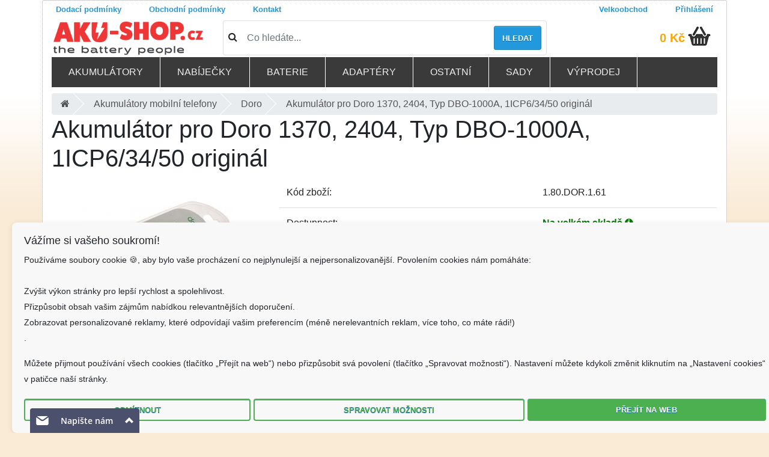

--- FILE ---
content_type: text/html; charset=UTF-8
request_url: https://www.aku-shop.cz/aku-mobilni-telefony/akumulator-pro-doro-1370-2404-typ-dbo-1000a-1icp6-34-50-original/d1.80.DOR.1.61
body_size: 17240
content:
<!doctype html>
<!--[if lt IE 7]>      <html class="no-js lt-ie9 lt-ie8 lt-ie7" lang=""> <![endif]-->
<!--[if IE 7]>         <html class="no-js lt-ie9 lt-ie8" lang=""> <![endif]-->
<!--[if IE 8]>         <html class="no-js lt-ie9" lang=""> <![endif]-->
<!--[if gt IE 8]><!--> <html class="no-js" lang="cs"> <!--<![endif]-->
    <head>
        <meta charset="utf-8">
        <meta http-equiv="X-UA-Compatible" content="IE=edge,chrome=1">
        
        <meta name="viewport" content="width=device-width, initial-scale=1">
				<meta name="robots" content="index, follow">

		<!-- <link rel="apple-touch-icon" sizes="120x120" href="/fav/apple-touch-icon.png"> -->
		<link rel="icon" type="image/png" sizes="32x32" href="/fav/favicon-32x32.png">
		<link rel="icon" type="image/png" sizes="16x16" href="/fav/favicon-16x16.png">
		<!-- <link rel="manifest" href="/fav/site.webmanifest"> -->
		<!-- <link rel="mask-icon" href="/fav/safari-pinned-tab.svg" color="#5bbad5"> -->
		<meta name="msapplication-TileColor" content="#2d89ef">
		<meta name="theme-color" content="#ffffff">
		<link href="/css/bootstrap4.1.0.min.css" rel="stylesheet">
		<link rel="stylesheet" href="/css/jquery.fancybox.min.css" media="print" onload="this.media='all'" />
		<link rel="stylesheet" href="/css/font-awesome4.7.0.min.css" media="print" onload="this.media='all'" />
		<!-- <link href="/css/bootstrap.min.css" media="print" onload="this.media='all'" rel="stylesheet" /> -->
		<!-- <link href="/css/font-awesome.min.css" media="print" onload="this.media='all'" rel="stylesheet" /> -->
		<title>Akumulátor pro Doro 1370, 2404, Typ DBO-1000A, 1ICP6/34/50 originál | AKU-SHOP.CZ</title>
<meta http-equiv="Content-type" content="text/html;charset=utf-8" >
<meta name="Author" content="Martin Kozel" >
<meta name="Description" content="Akumulátor pro Doro 1370, 2404, Typ DBO-1000A, 1ICP6/34/50 originál ✅ Doručíme obratem. ✅ Pomůžeme s výběrem.✅ Kvalitní, čerstvé a ověřené akumulátory a nabíječky. Působíme více jak 12 let na Českém trhu. Profesionální poradenství a individuální přístup. ✅✅" >
<meta name="Keywords" content="Doro,," >
<link href="https://www.aku-shop.cz/aku-mobilni-telefony/akumulator-pro-doro-1370-2404-typ-dbo-1000a-1icp6-34-50-original/d1.80.DOR.1.61" rel="canonical" >
<link href="/css/jquery.fancybox.min.css" media="screen" rel="stylesheet" type="text/css" >

		
		  
		    <link rel="stylesheet" href="/css/main.min.css?ver=2.40" media="print" onload="this.media='all'">
		   <link rel="stylesheet" href="/css/respomenu.css?ver=1.22" media="print" onload="this.media='all'">

		<script  src="https://code.jquery.com/jquery-3.3.1.min.js" 
			  integrity="sha256-FgpCb/KJQlLNfOu91ta32o/NMZxltwRo8QtmkMRdAu8="
			  crossorigin="anonymous"></script>

			  
			    <script  src="https://twitter.github.io/typeahead.js/releases/latest/typeahead.bundle.js" ></script> 
		
				
<script src="/js/vendor/jquery-ui-custom.min.js?ver=2" ></script>
	
		<script src="/js/vendor/modernizr-2.8.3-respond-1.4.2.min.js"></script>
	
   <script src="/js/libs/jquery.fancybox.min.js"></script>
<script src="/js/xzoom.min.js"></script>
   
   <script id="ehc" type="text/javascript">

	(function() {
	var ehcjs = document.createElement('script');
	ehcjs.id = 'ehcjs';
	ehcjs.src = 'https://ehub.cz/system/scripts/click.js.php';
	ehcjs.async = true;
	ehcjs.defer = true;
	ehcjs.addEventListener('load', function() {
	var ehubClick = new EhubClick();
	ehubClick.setCampaignId('9de84fcb');
	ehubClick.process();
	});
	document.head.appendChild(ehcjs);
	})();

	</script>


<!-- Google Tag Manager -->
<script>(function(w,d,s,l,i){w[l]=w[l]||[];w[l].push({'gtm.start':
new Date().getTime(),event:'gtm.js'});var f=d.getElementsByTagName(s)[0],
j=d.createElement(s),dl=l!='dataLayer'?'&l='+l:'';j.async=true;j.src=
'https://www.googletagmanager.com/gtm.js?id='+i+dl;f.parentNode.insertBefore(j,f);
})(window,document,'script','dataLayer','GTM-NDNM5NP3');</script>
<!-- End Google Tag Manager -->


	<!--<script async src="https://www.googletagmanager.com/gtag/js?id=AW-1061543404"></script>
	<script>
	  window.dataLayer = window.dataLayer || [];
	  function gtag(){dataLayer.push(arguments);}
	  gtag('js', new Date());

	  gtag('config', 'AW-1061543404');
	</script>-->

<!--Foxydesk start--><script>(function(d,t,u,s,e){e=d.getElementsByTagName(t)[0];s=d.createElement(t);s.src=u;s.async=1;e.parentNode.insertBefore(s,e);})(document,'script','//www.aku-shop.cz/foxydesk/php/app.php?widget-init.js');</script><!--Foxydesk end-->
<!-- <script async src="/foxydesk/php/app.php?widget-init.js"></script> -->

<!-- Facebook Pixel Code -->
<script>
!function(f,b,e,v,n,t,s)
{if(f.fbq)return;n=f.fbq=function(){n.callMethod?
n.callMethod.apply(n,arguments):n.queue.push(arguments)};
if(!f._fbq)f._fbq=n;n.push=n;n.loaded=!0;n.version='2.0';
n.queue=[];t=b.createElement(e);t.async=!0;
t.src=v;s=b.getElementsByTagName(e)[0];
s.parentNode.insertBefore(t,s)}(window, document,'script',
'https://connect.facebook.net/en_US/fbevents.js');
fbq('init', '856070584977830');
fbq('track', 'PageView');
</script>
<noscript><img height="1" width="1" style="display:none"
src="https://www.facebook.com/tr?id=856070584977830&ev=PageView&noscript=1"
/></noscript>
<!-- End Facebook Pixel Code -->


<style>
body{/*background: url(/images/blue-flake.jpg) */
background-color: antiquewhite;
}
.footer a{color: #2399dd}
@media only screen and (min-width: 767px) {
.form-check-input {
    position: relative;
    margin-top: .3rem;
    margin-left: -1.25rem;
    margin-right: .4em;
}

}

span.error{color:red}

 input[type="checkbox"] , input[type="radio"] {   width: 25px;
    height: 25px;
    vertical-align: middle;
}
.orderContactInformationForm .formRow {margin-top: 10px;}
#DopravaPlatbaForm .form-check-input{position:relative!important;}

.modal-dialog{max-width:98%;max-height:98%}
#ulozenkaModal .modal-content {
 
    /* 80% of window height */
 
    height: 60%;
 
    
 
} 
#ulozenkaModal .modal-body{height:500px;display:flex;}      
.pac-container{z-index:1051!important}
input[readonly="1"]{color:#888;}

#closeIframe {
  position: absolute;
  top: 0px;
  left: 0px;
  padding:5px;
  width: 30px;
  height: 30px;

  background-color: black;
  color: white;
  border: none;
 
  font-size: 20px;
  line-height: 1;
  cursor: pointer;
  z-index: 10000;
}

#closeIframe:hover {
  background-color: #333;
}

.floating-alert {
  position: absolute;
  top: 90px;
  right: 0;
  width: 12.5%;  
  z-index: 10;
  padding:5px
}


@media (max-width: 768px) {
  .floating-alert {
    position: relative;  
    width: 100%;         
    top: 20px;          
    right: 0;
  }
}


	</style>
	</head>
    <body>
<!-- Google Tag Manager (noscript) -->
<noscript><iframe src="https://www.googletagmanager.com/ns.html?id=GTM-NDNM5NP3"
height="0" width="0" style="display:none;visibility:hidden"></iframe></noscript>
<!-- End Google Tag Manager (noscript) -->

<!--<div class="topinfobar" style="top: 0;
width: 100%;padding:0px;font-size:0.8em;background-color: #078bff;display:none;"><div class="container">
<span style="cursor: pointer;
  font-size: 18px;
  color: #ffffff;float: right;opacity: .5;line-height: 1.5	" class="close">X</span>
<p class="text-white">V pátek 13.9. je pobočka uzavřena. Všechny objednávky / osobní odběry budou odbavené od pondělí 16.9. </p></div>
	</div>-->
	
	

	
		<div class="container">
        <!--[if lt IE 8]>
            <p class="browserupgrade">You are using an <strong>outdated</strong> browser. Please <a href="https://browsehappy.com/">upgrade your browser</a> to improve your experience.</p>
        <![endif]-->
	<div id="loading-image" style="display:none"></div>


        <!--<div class="header-container"></div>-->
      
		<!-- <div class="row" style="background:#2399dd;color:#fff;font-size:0.9em"> -->
<!-- <div class="col-12"> -->
<!-- Objednávky odesíláme naposledy 20.12. Pobočka bude od 23.12. do 1.1.2020 uzavřena.  -->
<!-- </div></div> -->
<div class="row no-gutters justify-content-between pageTopNavigation ">
    <div class="col-sm-9">
				<nav class="nav ">
                            <a href="/prepravni-podminky.html" class="pl-0 nav-link">Dodací podmínky</a>
                            <a href="/obchodni-podminky.html" class=" nav-link">Obchodní podmínky</a>
                            <!--<a href="https://affiliate.aku-shop.cz/" class=" nav-link">Partnerský program</a>-->
                            <a href="/kontakt.html" class=" nav-link">Kontakt</a>
				</nav>			
							
    </div>
    <div class="col-sm-3">
       <nav class="nav float-right">
	   			<!-- <a href="/registrace" class=" nav-link"><i class="registration"></i>Registrace</a> -->
			<a href="/authentication/b2blogin/login" class=" nav-link"><i class="login"></i>Velkoobchod</a>
			<a href="/authentication/login" class="pr-0 nav-link"><i class="login"></i>Přihlášení</a>
				</nav>
	</div>
                  
        
</div>             
        <div class="pageTopHeader ">
            
			<div class="top row align-items-center">
				<div class="col-md-3 col1 col-sm-12">  
				   <a class="logo" rel="home" href="/">
						<img alt="aku-shop.cz" src="/img/logonove.png" class="img-fluid">
						</a>
				  
				</div>
				<div class="col-md-6 col-sm-12">  
							<form action="/search" class="simpleSearchForm card card-sm">
                                <div class="card-body row no-gutters align-items-center">
                                    <div class="col-auto">
                                        <i class="fa fa-search h4 text-body"></i>
                                    </div>
                                    <!--end of col-->
                                    <div class="col">
                                        <input name="q" id="simpleSearchInput"  class="form-control form-control-lg form-control-borderless" 
										data-toggle="tooltip" data-trigger="click" data-placement="bottom" data-template="<div class='tooltiptop' role='tooltip'><div class='tooltip-arrow'></div><div class='tooltip-inner'></div></div>"
										 data-html="true"
										title="<div class='searchtitle'><div class='searchtip_nadpis'><h5>Jak správně vyhledávat ?</h5></div>
										<div class='row'><div class='col-3'><img class='img-fluid' src='/images/small/W398-2.1.jpg'></div><div class='col-9 p'>Podle <b>názvu</b> přístroje.</b><br>
										<span class='text-primary'>Zadejte např. '<b>Makita 9120</b>'</span></div></div>
										<hr><div class='row'><div class='col-3'><img class='img-fluid' src='/images/small/K940.jpg'></div><div class='col-9 p'>Podle <b>typu</b> baterie / nabíječky.<br>
										<span class='text-primary'>Zadejte např. '<b>Li-42b</b>'</span></div></div><hr><a class='searchtip_kontakt' href='/kontakt.html'>Kontaktuje nás...</p></div>"
										type="search" placeholder="Co hledáte...">
                                    </div>
                                    <!--end of col-->
                                    <div class="col-auto">
                                        <button class="btn btn-lg button" type="submit">Hledat</button>
                                    </div>
                                    <!--end of col-->
                                </div>
                            </form>
				
		
				</div>

				<div class="col-md-3 col-sm-12" id="cart">
					<div class="row cartsummary align-items-center" style="float:right; margin-right:10px;">
							<span class="suma"><a href="/kosik">
							0 Kč						</a></span>&nbsp;
							
					<a href="/kosik" class="pr-0"><i class="ico kosik"></i></a>
					</div>
	
					<div class="addedToCart" style="display: none;">
				</div>        
					
				</div>
          
			</div>
        
						<div class="topmenu-wrapper row">
				<div class="menu-container">
<div class="menu">
<ul class="row">

<li><a href="#">Akumulátory</a>
		
			<ul class="row"><li class="col col-md-6 col-lg-3"><a href="/aku-notebooky/1.10"><div style="width:45px;display:inline-block;"><i class="sprite sprite-1-10"></i></div> Do notebooků</a></li><li class="col col-md-6 col-lg-3"><a href="/aku-tablety/1.12"><div style="width:45px;display:inline-block;"><i class="sprite sprite-1-12"></i></div> Do tabletů</a></li><li class="col col-md-6 col-lg-3"><a href="/aku-naradi/1.20"><div style="width:45px;display:inline-block;"><i class="sprite sprite-1-20"></i></div> Do nářadí</a></li><li class="col col-md-6 col-lg-3"><a href="/aku-videokamery/1.30"><div style="width:45px;display:inline-block;"><i class="sprite sprite-1-30"></i></div> Do videokamer</a></li><li class="col col-md-6 col-lg-3"><a href="/aku-mobilni-telefony/1.80"><div style="width:45px;display:inline-block;"><i class="sprite sprite-1-80"></i></div> Mobilní telefony</a></li><li class="col col-md-6 col-lg-3"><a href="/externi-aku/1.35"><div style="width:45px;display:inline-block;"><i class="sprite sprite-1-35"></i></div> Powerbanky</a></li><li class="col col-md-6 col-lg-3"><a href="/aku-vysilacky/1.40"><div style="width:45px;display:inline-block;"><i class="sprite sprite-1-40"></i></div> Do vysílačky</a></li><li class="col col-md-6 col-lg-3"><a href="/aku-bezdratove-telefony/1.50"><div style="width:45px;display:inline-block;"><i class="sprite sprite-1-50"></i></div> Pro bezdrátové telefony</a></li><li class="col col-md-6 col-lg-3"><a href="/aku-pda/1.60"><div style="width:45px;display:inline-block;"><i class="sprite sprite-1-60"></i></div> PDA</a></li><li class="col col-md-6 col-lg-3"><a href="/aku-gps/1.61"><div style="width:45px;display:inline-block;"><i class="sprite sprite-1-61"></i></div> GPS</a></li><li class="col col-md-6 col-lg-3"><a href="/aku-skenery/1.62"><div style="width:45px;display:inline-block;"><i class="sprite sprite-1-62"></i></div> Skenery</a></li><li class="col col-md-6 col-lg-3"><a href="/aku-ipod-mp3-hry/1.64"><div style="width:45px;display:inline-block;"><i class="sprite sprite-1-64"></i></div> IPod-MP3-hry</a></li><li class="col col-md-6 col-lg-3"><a href="/aku-bezdratove-routery/1.65"><div style="width:45px;display:inline-block;"><i class="sprite sprite-1-65"></i></div> Bezdrátové routery</a></li><li class="col col-md-6 col-lg-3"><a href="/aku-raid-kontrolery/1.66"><div style="width:45px;display:inline-block;"><i class="sprite sprite-1-66"></i></div> Raid kontrolery</a></li><li class="col col-md-6 col-lg-3"><a href="/aku-platebni-terminaly/1.67"><div style="width:45px;display:inline-block;"><i class="sprite sprite-1-67"></i></div> Platební terminály</a></li><li class="col col-md-6 col-lg-3"><a href="/aku-digitalni-fotoaparaty/1.70"><div style="width:45px;display:inline-block;"><i class="sprite sprite-1-70"></i></div> Digitální fotoaparáty</a></li><li class="col col-md-6 col-lg-3"><a href="/aku-rc-modely/1.68"><div style="width:45px;display:inline-block;"><i class="sprite sprite-1-68"></i></div> RC modely</a></li><li class="col col-md-6 col-lg-3"><a href="/aku-tiskarny/1.71"><div style="width:45px;display:inline-block;"><i class="sprite sprite-1-71"></i></div> Tiskárny</a></li><li class="col col-md-6 col-lg-3"><a href="/aku-multimetry/1.74"><div style="width:45px;display:inline-block;"><i class="sprite sprite-1-74"></i></div> Multimetry</a></li><li class="col col-md-6 col-lg-3"><a href="/aku-merici-pristroje/1.75"><div style="width:45px;display:inline-block;"><i class="sprite sprite-1-75"></i></div> Měřící přístroje</a></li><li class="col col-md-6 col-lg-3"><a href="/aku-domaci-pristroje/1.76"><div style="width:45px;display:inline-block;"><i class="sprite sprite-1-76"></i></div> Domácí přístroje</a></li><li class="col col-md-6 col-lg-3"><a href="/aku-detske-telefony/1.77"><div style="width:45px;display:inline-block;"><i class="sprite sprite-1-77"></i></div> Dětské telefony</a></li><li class="col col-md-6 col-lg-3"><a href="/aku-ovladani-jerabu/1.78"><div style="width:45px;display:inline-block;"><i class="sprite sprite-1-78"></i></div> Ovládání jeřábu</a></li><li class="col col-md-6 col-lg-3"><a href="/aku-pro-reproduktory/1.79"><div style="width:45px;display:inline-block;"><i class="sprite sprite-1-79"></i></div> Pro reproduktory</a></li><li class="col col-md-6 col-lg-3"><a href="/aku-sluchatka/1.84"><div style="width:45px;display:inline-block;"><i class="sprite sprite-1-84"></i></div> Sluchátka</a></li><li class="col col-md-6 col-lg-3"><a href="/nabijeci/1.85"><div style="width:45px;display:inline-block;"><i class="sprite sprite-1-85"></i></div> Dobíjecí akumulátory</a></li><li class="col col-md-6 col-lg-3"><a href="/olovene-sla-baterie/1.86"><div style="width:45px;display:inline-block;"><i class="sprite sprite-1-86"></i></div> Olověné / SLA baterie</a></li><li class="col col-md-6 col-lg-3"><a href="/prumyslove-clanky/9.20"><div style="width:45px;display:inline-block;"><i class="sprite sprite-9-20"></i></div> Průmyslové články</a></li><li class="col col-md-6 col-lg-3"><a href="/zalozni-cmos/1.90"><div style="width:45px;display:inline-block;"><i class="sprite sprite-1-90"></i></div> Záložní CMOS</a></li><li class="col col-md-6 col-lg-3"><a href="/aku-airsoft/1.88"><div style="width:45px;display:inline-block;"><i class="sprite sprite-1-88"></i></div> Airsoft</a></li><li class="col col-md-6 col-lg-3"><a href="/lekarske-prislusenstvi/1.69"><div style="width:45px;display:inline-block;"><i class="sprite sprite-1-69"></i></div> Lékařské příslušenství</a></li></ul></li><li><a href="#">Nabíječky</a>
		
			<ul class="row"><li class="col col-md-6 col-lg-3"><a href="/sitovy-adapter/4.10"><div style="width:45px;display:inline-block;"><i class="sprite sprite-4-10"></i></div>  notebooky</a></li><li class="col col-md-6 col-lg-3"><a href="/adaptery-do-auta/4.11"><div style="width:45px;display:inline-block;"><i class="sprite sprite-4-11"></i></div>  notebooky do auta</a></li><li class="col col-md-6 col-lg-3"><a href="/nabijecky-naradi/2.20"><div style="width:45px;display:inline-block;"><i class="sprite sprite-2-20"></i></div>  nářadí</a></li><li class="col col-md-6 col-lg-3"><a href="/nabijecky-aku-videokamery/2.30"><div style="width:45px;display:inline-block;"><i class="sprite sprite-2-30"></i></div>  videokamery</a></li><li class="col col-md-6 col-lg-3"><a href="/nabijecky-vysilackovych-aku/2.40"><div style="width:45px;display:inline-block;"><i class="sprite sprite-2-40"></i></div>  vysílačkových aku</a></li><li class="col col-md-6 col-lg-3"><a href="/nabijecky-mobilnich-telefonu-do-site/2.51"><div style="width:45px;display:inline-block;"><i class="sprite sprite-2-51"></i></div>  mobilů - do sítě</a></li><li class="col col-md-6 col-lg-3"><a href="/smartphone-pda/4.60"><div style="width:45px;display:inline-block;"><i class="sprite sprite-4-60"></i></div> Smartphone-PDA</a></li><li class="col col-md-6 col-lg-3"><a href="/nabijecky-mobilnich-telefonu-do-auta/2.52"><div style="width:45px;display:inline-block;"><i class="sprite sprite-2-52"></i></div>  mobilů - do auta</a></li><li class="col col-md-6 col-lg-3"><a href="/nabijecky-aku-pda/2.60"><div style="width:45px;display:inline-block;"><i class="sprite sprite-2-60"></i></div>  PDA</a></li><li class="col col-md-6 col-lg-3"><a href="/nabijecky-aku-digitalni-fotoaparaty/2.70"><div style="width:45px;display:inline-block;"><i class="sprite sprite-2-70"></i></div>  digitální fotoaparáty</a></li><li class="col col-md-6 col-lg-3"><a href="/nabijecky-ipod-mp3-hry/2.64"><div style="width:45px;display:inline-block;"><i class="sprite sprite-2-64"></i></div>  iPod-MP3-hry</a></li><li class="col col-md-6 col-lg-3"><a href="/nabijecky-merici-pristroje/2.75"><div style="width:45px;display:inline-block;"><i class="sprite sprite-2-75"></i></div>  měřící přístroje</a></li><li class="col col-md-6 col-lg-3"><a href="/nabijecky-modelarske/2.97"><div style="width:45px;display:inline-block;"><i class="sprite sprite-2-97"></i></div>  modelářské</a></li><li class="col col-md-6 col-lg-3"><a href="/nabijecky-aa-aaa-9v/2.98"><div style="width:45px;display:inline-block;"><i class="sprite sprite-2-98"></i></div>  baterií AA/AAA</a></li><li class="col col-md-6 col-lg-3"><a href="/usb-nabijeci-adaptery/4.81"><div style="width:45px;display:inline-block;"><i class="sprite sprite-4-81"></i></div> USB nabíjecí adaptéry</a></li><li class="col col-md-6 col-lg-3"><a href="/olovene-sla-nabijecky/2.86"><div style="width:45px;display:inline-block;"><i class="sprite sprite-2-86"></i></div> Olověné / SLA </a></li><li class="col col-md-6 col-lg-3"><a class="small" href="/nabijeci-nastavce-aku-videokamery/2.31"><div style="width:45px;display:inline-block;"><i class="sprite sprite-2-31"></i></div> Nabíjecí nástavce videokamery</a></li><li class="col col-md-6 col-lg-3"><a href="/nabijeci-nastavce-aku-pda/2.61"><div style="width:45px;display:inline-block;"><i class="sprite sprite-2-61"></i></div> Nabíjecí nástavce PDA</a></li><li class="col col-md-6 col-lg-3"><a href="/solarni-nabijecky/2.99"><div style="width:45px;display:inline-block;"><i class="sprite sprite-2-99"></i></div> Solární </a></li><li class="col col-md-6 col-lg-3"><a class="small" href="/nabijeci-nastavce-aku-digitalni-fotoaparaty/2.71"><div style="width:45px;display:inline-block;"><i class="sprite sprite-2-71"></i></div> Nabíjecí nástavce digitální fotoaparáty</a></li><li class="col col-md-6 col-lg-3"><a href="/nabijecky-roboticke-vysavace/2.76"><div style="width:45px;display:inline-block;"><i class="sprite sprite-2-76"></i></div>  robotické vysavače</a></li></ul></li><li><a href="#">Baterie</a>
		
			<ul class="row"><li class="col col-md-6 col-lg-3"><a href="/standartni-baterie/3.10"><div style="width:45px;display:inline-block;"><i class="sprite sprite-3-10"></i></div> Standartní baterie</a></li><li class="col col-md-6 col-lg-3"><a href="/tuzkove-baterie/3.16"><div style="width:45px;display:inline-block;"><i class="sprite sprite-3-16"></i></div> Tužkové baterie</a></li><li class="col col-md-6 col-lg-3"><a href="/lithiove-tuzkove-baterie/3.14"><div style="width:45px;display:inline-block;"><i class="sprite sprite-3-14"></i></div> Lithiové tužkové baterie</a></li><li class="col col-md-6 col-lg-3"><a class="small" href="/tuzkove-baterie-industrialni/3.17"><div style="width:45px;display:inline-block;"><i class="sprite sprite-3-17"></i></div> Tužkové baterie - industriální</a></li><li class="col col-md-6 col-lg-3"><a href="/mikrotuzkove-baterie/3.11"><div style="width:45px;display:inline-block;"><i class="sprite sprite-3-11"></i></div> Mikrotužkové baterie</a></li><li class="col col-md-6 col-lg-3"><a class="small" href="/lithiove-mikrotuzkove-baterie/3.15"><div style="width:45px;display:inline-block;"><i class="sprite sprite-3-15"></i></div> Lithiové mikrotužkové baterie</a></li><li class="col col-md-6 col-lg-3"><a class="small" href="/mikrotuzkove-baterie-industrualni/3.12"><div style="width:45px;display:inline-block;"><i class="sprite sprite-3-12"></i></div> Mikrotužkové baterie - industruální</a></li><li class="col col-md-6 col-lg-3"><a href="/male-monoclanky-typ-c/3.13"><div style="width:45px;display:inline-block;"><i class="sprite sprite-3-13"></i></div> Malé monočlánky typ C</a></li><li class="col col-md-6 col-lg-3"><a href="/specialni-baterie/3.20"><div style="width:45px;display:inline-block;"><i class="sprite sprite-3-20"></i></div> Speciální baterie</a></li><li class="col col-md-6 col-lg-3"><a href="/litiove-baterie/3.31"><div style="width:45px;display:inline-block;"><i class="sprite sprite-3-31"></i></div> Litiové baterie</a></li><li class="col col-md-6 col-lg-3"><a href="/knoflikove-clanky/3.30"><div style="width:45px;display:inline-block;"><i class="sprite sprite-3-30"></i></div> Knoflíkové články</a></li><li class="col col-md-6 col-lg-3"><a href="/foto-baterie/3.40"><div style="width:45px;display:inline-block;"><i class="sprite sprite-3-40"></i></div> Foto baterie</a></li><li class="col col-md-6 col-lg-3"><a href="/baterie-k-naslouchadlu/3.50"><div style="width:45px;display:inline-block;"><i class="sprite sprite-3-50"></i></div> Baterie k naslouchadlu</a></li><li class="col col-md-6 col-lg-3"><a href="/wireless-router/4.65"><div style="width:45px;display:inline-block;"><i class="sprite sprite-4-65"></i></div> Wireless Router</a></li><li class="col col-md-6 col-lg-3"><a href="/prumyslove-baterie/3.60"><div style="width:45px;display:inline-block;"><i class="sprite sprite-3-60"></i></div> Průmyslové baterie</a></li></ul></li><li><a href="#">Adaptéry</a>
		
			<ul class="row"><li class="col col-md-6 col-lg-3"><a href="/menice-napeti/9.70"><div style="width:45px;display:inline-block;"><i class="sprite sprite-9-70"></i></div> Měniče napětí</a></li><li class="col col-md-6 col-lg-3"><a href="/adaptery-pro-naradi/4.20"><div style="width:45px;display:inline-block;"><i class="sprite sprite-4-20"></i></div> Adaptéry pro nářadí</a></li><li class="col col-md-6 col-lg-3"><a href="/usb-adaptery/2.21"><div style="width:45px;display:inline-block;"><i class="sprite sprite-2-21"></i></div> Usb adaptéry</a></li><li class="col col-md-6 col-lg-3"><a href="/e-bike/4.63"><div style="width:45px;display:inline-block;"><i class="sprite sprite-4-63"></i></div> E-Bike</a></li><li class="col col-md-6 col-lg-3"><a href="/fotoaparaty/4.70"><div style="width:45px;display:inline-block;"><i class="sprite sprite-4-70"></i></div> Fotoaparáty</a></li><li class="col col-md-6 col-lg-3"><a href="/tiskarny/4.71"><div style="width:45px;display:inline-block;"><i class="sprite sprite-4-71"></i></div> Tiskárny</a></li><li class="col col-md-6 col-lg-3"><a href="/domacnost/4.76"><div style="width:45px;display:inline-block;"><i class="sprite sprite-4-76"></i></div> Domácnost</a></li><li class="col col-md-6 col-lg-3"><a href="/pc-tv/4.66"><div style="width:45px;display:inline-block;"><i class="sprite sprite-4-66"></i></div> PC-TV</a></li><li class="col col-md-6 col-lg-3"><a href="/ipod-mp3-hry/4.68"><div style="width:45px;display:inline-block;"><i class="sprite sprite-4-68"></i></div> IPod-MP3-hry</a></li><li class="col col-md-6 col-lg-3"><a href="/napajeci-zdroje/9.73"><div style="width:45px;display:inline-block;"><i class="sprite sprite-9-73"></i></div> Napájecí zdroje</a></li><li class="col col-md-6 col-lg-3"><a href="/konektory-k-adapterum/4.80"><div style="width:45px;display:inline-block;"><i class="sprite sprite-4-80"></i></div> Konektory k adaptérům</a></li></ul></li><li><a href="#">Ostatní</a>
		
			<ul class="row"><li class="col col-md-6 col-lg-3"><a href="/datove-a-av-kabely/9.10"><div style="width:45px;display:inline-block;"><i class="sprite sprite-9-10"></i></div> Datové a AV kabely</a></li><li class="col col-md-6 col-lg-3"><a href="/repase-baterie/9.30"><div style="width:45px;display:inline-block;"><i class="sprite sprite-9-30"></i></div> Repase baterie</a></li><li class="col col-md-6 col-lg-3"><a href="/svitilny/9.40"><div style="width:45px;display:inline-block;"><i class="sprite sprite-9-40"></i></div> Svítilny</a></li><li class="col col-md-6 col-lg-3"><a href="/kapesni-svitilny/8.71"><div style="width:45px;display:inline-block;"><i class="sprite sprite-8-71"></i></div> Kapesní svítilny</a></li><li class="col col-md-6 col-lg-3"><a href="/prislusenstvi-k-sekackam/8.22"><div style="width:45px;display:inline-block;"><i class="sprite sprite-8-22"></i></div> Příslušenství k sekačkám</a></li><li class="col col-md-6 col-lg-3"><a href="/usporne-zarovky/9.50"><div style="width:45px;display:inline-block;"><i class="sprite sprite-9-50"></i></div> úsporné žárovky</a></li><li class="col col-md-6 col-lg-3"><a href="/vanocni-retezy/9.41"><div style="width:45px;display:inline-block;"><i class="sprite sprite-9-41"></i></div> Vánoční řetězy</a></li><li class="col col-md-6 col-lg-3"><a href="/pametove-karty/9.60"><div style="width:45px;display:inline-block;"><i class="sprite sprite-9-60"></i></div> Paměťové karty</a></li><li class="col col-md-6 col-lg-3"><a href="/usb-flash-disky/9.61"><div style="width:45px;display:inline-block;"><i class="sprite sprite-9-61"></i></div> USB flash disky</a></li><li class="col col-md-6 col-lg-3"><a href="/prodluzovaci-kabely/9.71"><div style="width:45px;display:inline-block;"><i class="sprite sprite-9-71"></i></div> Prodlužovací kabely</a></li><li class="col col-md-6 col-lg-3"><a href="/pouzdra-na-notebooky/6.10"><div style="width:45px;display:inline-block;"><i class="sprite sprite-6-10"></i></div> Pouzdra na notebooky</a></li><li class="col col-md-6 col-lg-3"><a href="/meteostanice-dig.-budiky/9.75"><div style="width:45px;display:inline-block;"><i class="sprite sprite-9-75"></i></div> Meteostanice, dig. budíky</a></li><li class="col col-md-6 col-lg-3"><a href="/merici-technika-zkousecky/9.76"><div style="width:45px;display:inline-block;"><i class="sprite sprite-9-76"></i></div> Měřící technika, zkoušečky</a></li><li class="col col-md-6 col-lg-3"><a href="/domaci-spotrebice/8.10"><div style="width:45px;display:inline-block;"><i class="sprite sprite-8-10"></i></div> Domácí spotřebiče</a></li><li class="col col-md-6 col-lg-3"><a href="/radia/8.20"><div style="width:45px;display:inline-block;"><i class="sprite sprite-8-20"></i></div> Radia</a></li><li class="col col-md-6 col-lg-3"><a href="/darky/9.91"><div style="width:45px;display:inline-block;"><i class="sprite sprite-9-91"></i></div> Dárky</a></li></ul></li><li><a href="#">Sady</a>
		
			<ul class="row"><li class="col col-md-6 col-lg-3"><a href="/sady-pro-aku-naradi/12.22"><div style="width:45px;display:inline-block;"><i class="sprite sprite-12-22"></i></div> Sady pro aku nářadí</a></li><li class="col col-md-6 col-lg-3"><a href="/sady-videokamery/12.30"><div style="width:45px;display:inline-block;"><i class="sprite sprite-12-30"></i></div> Sady videokamery</a></li><li class="col col-md-6 col-lg-3"><a href="/sady-fotoaparaty/12.70"><div style="width:45px;display:inline-block;"><i class="sprite sprite-12-70"></i></div> Sady fotoaparáty</a></li><li class="col col-md-6 col-lg-3"><a href="/sady-aku-nabijeci/12.98"><div style="width:45px;display:inline-block;"><i class="sprite sprite-12-98"></i></div> Sady aku nabíjecí</a></li><li class="col col-md-6 col-lg-3"><a href="/sady-nenabijeci-baterie/12.99"><div style="width:45px;display:inline-block;"><i class="sprite sprite-12-99"></i></div> Sady nenabíjecí baterie</a></li><li class="col col-md-6 col-lg-3"><a href="/sady-adapter-a-kabel/12.80"><div style="width:45px;display:inline-block;"><i class="sprite sprite-12-80"></i></div> Sady adaptér a kabel</a></li><li class="col col-md-6 col-lg-3"><a href="/sady-4r25-6v/12.20"><div style="width:45px;display:inline-block;"><i class="sprite sprite-12-20"></i></div> Sady 4R25 6V</a></li></ul><li><a href="/vyprodej">Výprodej</a></li>
</ul></div></div>
			</div>
						
			<div aria-label="breadcrumb">

  <ul class="breadcrumb" itemscope itemtype="https://schema.org/BreadcrumbList">

 <li itemprop="itemListElement" itemscope itemtype="https://schema.org/ListItem" class="">

	<a itemprop="item" href="/"><span itemprop="name"><i class="fa fa-home" aria-hidden="true"></i></span></a></li>
<li itemprop="itemListElement" itemscope itemtype="https://schema.org/ListItem" class="">

	<a itemprop="item" href="/aku-mobilni-telefony/1.80"><span itemprop="name">Akumulátory mobilní telefony</span></a></li>
<li itemprop="itemListElement" itemscope itemtype="https://schema.org/ListItem" class="">

	<a itemprop="item" href="/aku-mobilni-telefony/doro/m1.80.DOR"><span itemprop="name">Doro</span></a></li>
<li itemprop="itemListElement" itemscope itemtype="https://schema.org/ListItem" class=" active">

	<span itemprop="name">Akumulátor pro Doro 1370, 2404, Typ DBO-1000A, 1ICP6/34/50 originál</span>

	<meta itemprop="position" content="4" />

	</li></ul></div>				
		</div>
       
<script>
function myFunction() {
  // Declare variables
  var input, filter, ul, li, a, i, txtValue;
  input = document.getElementById('compat-input');
  filter = input.value.toUpperCase();
  ul = document.getElementById("compatible_list");
  li = ul.getElementsByTagName('li');

  // Loop through all list items, and hide those who don't match the search query
  for (i = 0; i < li.length; i++) {
    //a = li[i].getElementsByTagName("a")[0];
    txtValue = li[i].textContent || li[i].innerText;
    if (txtValue.toUpperCase().indexOf(filter) > -1) {
      li[i].style.display = "";
    } else {
      li[i].style.display = "none";
    }
  }
}


</script>

<h1>Akumulátor pro Doro 1370, 2404, Typ DBO-1000A, 1ICP6/34/50 originál</h1>


<div class="row">
	<div id="detail" class="col-md-4 col-xs-12">
	 
		
		<div class="row justify-content-center ">
		  
		  <img class="xzoom" id="main_image" src="/imagesmall/akumulator-pro-doro-1370-2404-typ-dbo-1000a-1icp6-34-50-original/1.80.DOR.1.61.jpg" xoriginal="/image/akumulator-pro-doro-1370-2404-typ-dbo-1000a-1icp6-34-50-original/1.80.DOR.1.61.jpg" alt="akumulátor pro Doro 1370, 2404, Typ DBO-1000A, 1ICP6/34/50 originál" />
		</div>
		<div class="xzoom-thumbs">
			<a href="/image/akumulator-pro-doro-1370-2404-typ-dbo-1000a-1icp6-34-50-original/1.80.DOR.1.61.jpg">
				<img class="xzoom-gallery" width="75px" height="75px" src="/imagesmall/akumulator-pro-doro-1370-2404-typ-dbo-1000a-1icp6-34-50-original/1.80.DOR.1.61.jpg" alt="akumulátor pro Doro 1370, 2404, Typ DBO-1000A, 1ICP6/34/50 originál" />
			</a>
		
			
			<a href="/image/akumulator-pro-doro-1370-2404-typ-dbo-1000a-1icp6-34-50-original/1.80.DOR.1.61--1.jpg"><img class="xzoom-gallery" width="75px" height="75px" src="/imagesmall/akumulator-pro-doro-1370-2404-typ-dbo-1000a-1icp6-34-50-original/1.80.DOR.1.61--1.jpg" alt="akumulátor pro Doro 1370, 2404, Typ DBO-1000A, 1ICP6/34/50 originál__1" /></a>
<a href="/image/akumulator-pro-doro-1370-2404-typ-dbo-1000a-1icp6-34-50-original/1.80.DOR.1.61--2.jpg"><img class="xzoom-gallery" width="75px" height="75px" src="/imagesmall/akumulator-pro-doro-1370-2404-typ-dbo-1000a-1icp6-34-50-original/1.80.DOR.1.61--2.jpg" alt="akumulátor pro Doro 1370, 2404, Typ DBO-1000A, 1ICP6/34/50 originál__2" /></a>
		</div>
		
	</div><!-- detail-left--> 
	<div class="col-md-8 col-xs-12">
	<div id="zoomtarget">
	
	<table class="table itemdetail">
	<tr><td class="vlastnost">Kód zboží:</td><td>1.80.DOR.1.61</td></tr><tr><td class="vlastnost">Dostupnost:</td><td><span class="stav stav_2 " data-toggle="tooltip" data-html="true" title="<h3>Skladem</h3>
		<p>Zboží máme skladem a odesíláme zákazníkovi následující pracovní den po přijetí objednávky. Zboží vám tak bude doručeno až domů zpravidla během dvou pracovních dnů od objednání. Pokud je objednávka učiněna v pracovní den do 12:00, je zboží expedováno ještě tentýž den.</p>
		<h3>Na velkém skladě</h3>
		<p>Zboží je na centrálním skladě. Odtud se převáží do Děčína, odkud expedujeme. Doba doručení se pohybuje cca 3 pracovní dny.</p>
		<h3>Nedostupné</h3>
		<p>Pokud není známý termín dodání, napište nám do chatu, zjistíme u dodavatele.</p>">Na velkém skladě <i class="fa fa-info-circle"></i></span></td></tr><tr><td class="vlastnost">Předpokládané datum doručení</td><td><strong>17.listopadu</strong></td></tr><tr><td class="vlastnost">Cena s DPH</td><td class="cena"><span class="tags"><span class="price-tag"><a href="javascript:void()">1 089 Kč</a></span></span></td></tr></table><div class="alert alert-success"><strong>Doprava zdarma !</strong></div><table class="table itemdetail">		<tr><td style="float:right">
			  <div class="product-qty">
                        <div class="custom-qty">
					  
						<input type="hidden" id="id" name="id" value="1.80.DOR.1.61" />
                        <button onclick="var result = document.getElementById('qty'); var qty = result.value; if( !isNaN( qty ) &amp;&amp; qty > 1 ) result.value--;return false;" class="reduced items" type="button"> <i class="fa fa-minus"></i> </button>
                        <input class="input-text qty" title="Qty" value="1" maxlength="8" id="qty" name="qty" type="text">
                        <button onclick="var result = document.getElementById('qty'); var qty = result.value; if( !isNaN( qty )) result.value++;return false;" class="increase items" type="button"> <i class="fa fa-plus"></i> </button>
                      </div>
                    </div>
			</td>
			
			<td ><input type="submit" class="btn btn-block button" style="margin-bottom:0;" value="Do košíku" onclick="vlozitDoKosiku()" /></td>
		</tr>		</table></div>
		
		
		
		<table>
		<tr><td colspan="2"><p> </p></td></tr><tr><td colspan="2"></td></tr>	</table>
	</div><!-- detail-right--> 
</div><!-- row--> 




<div id="accordion">

		
	<div class="card">
		<div class="card-header" >	
			<button class="btn btn-link" data-toggle="collapse" data-target="#related" aria-expanded="true" aria-controls="related">
         <i class="fa fa-arrow-circle-right" aria-hidden="true"></i> Související zboží
			</button>
		</div>
		<div id="related">
			<div class="card-body">
				 <div class="row product-listing"></div>
			</div>
		</div>
	</div>
	
	
			
	<div class="card">
		<div class="card-header" >	
			<button class="btn btn-link" data-toggle="collapse" data-target="#parametry" aria-expanded="true" aria-controls="parametry">
         <i class="fa fa-arrow-circle-right" aria-hidden="true"></i> Technické parametry
			</button>
		</div>
		<div id="parametry">
			<div class="card-body">
			
			<table class="table table-striped">
			<tr><td class="vlastnost">Kapacita:</td><td>1000mAh/3,7Wh <i class="fa fa-info-circle" title="Kapacita baterie nebo-li výdrž na jedno nabití. Čím více, tím delší doba výdrže ale také nabíjení" data-toggle="tooltip" aria-hidden="true"></i></td></tr><tr><td class="vlastnost">Napětí:</td><td>3,7V</td></tr><tr><td class="vlastnost">Typ/model:</td><td>Li-Ion</td></tr><tr><td class="vlastnost">Barva:</td><td>bílá</td></tr><tr><td class="vlastnost">Rozměry:</td><td>53mm x 34mm x 6mm</td></tr><tr><td class="vlastnost">Hmotnost:</td><td>60g</td></tr>
<tr><td class="vlastnost">Výrobce</td><td>Doro</td></tr><tr><td class="vlastnost">Záruka</td><td>24 měsíců</td></tr>	</table>
		
			
		</div>
		</div>
	</div>
	
	<div class="card">
		<div class="card-header" >	
			<button class="btn btn-link" data-toggle="collapse" data-target="#kompatibilni" aria-expanded="true" aria-controls="kompatibilni">
          <i class="fa fa-arrow-circle-right" aria-hidden="true"></i> Kompatibilita
			</button>
		</div>
		<div id="kompatibilni">
		<div class="card-body">		
				
				<ul id="compatible_list" class="nav"><li class="compatible-item col-xs-6 col-sm-4 col-md-3">Doro 1370 / Typ DBO-1000A originál</li>
<li class="compatible-item col-xs-6 col-sm-4 col-md-3">Doro 1370, 2404, Typ DBO-1000A originál</li>
<li class="compatible-item col-xs-6 col-sm-4 col-md-3">Doro 1370, 2404, Typ DBO-1000A, 1ICP6/34/50 originál</li>
<li class="compatible-item col-xs-6 col-sm-4 col-md-3">Doro 1370, Typ DBO-1000A originál</li>
				  </ul>
				
				  
		</div>
		</div>
	</div>

	<div class="card">
		<div class="card-header" >	
		<h3 class="mb-0">
			<button class="btn btn-link" data-toggle="collapse" data-target="#doprava" aria-expanded="false" aria-controls="doprava">
          <i class="fa fa-arrow-circle-right" aria-hidden="true"></i> Doprava a platba
			</button>
		</h3>	
		</div>
		<div id="doprava" class="collapse">
		<div class="card-body">		
			<h1 style="text-align: center;"> Přepravní podmínky</h1><!--<div class="alert alert-warning">UPOZORNĚNÍ: Pobočka je na základě vládního usnesení zavřena&nbsp;pro osobní odběr až do odvolání.<br></div>--><div class="table-responsive">    <table class="table table-striped CartTable" style="text-align: center;" align="center">        <thead>            <tr>                <th rowspan="2" scope="col" style="text-align: center; width: 200px; height: 25px;">                    <p> Doprava</p>                </th>                <th rowspan="2" scope="col" style="text-align: center; width: 200px; height: 25px;"> Poznámka</th>                <th colspan="2" scope="col" style="text-align: center; width: 200px; height: 10px;"> <span style="font-size:10px;">Hodnota objednávky</span></th>            </tr>            <tr style="background-color: rgb(248, 248, 248);">                <th scope="col" style="text-align: center; width: 200px; height: 10px;"> <span style="font-size:10px;">do 1000 Kč</span></th>                <th scope="col" style="text-align: center; width: 200px; height: 10px;"> <span style="font-size:10px;">nad 1000 Kč</span></th>            </tr>        </thead>        <tbody>            <tr>                <td style="height: 40px; text-align: center;">  <img _cke_saved_src="http://www.baterie24.cz/images/cpost/Logo-Balik-Do-ruky30.png" src="/img/doprava-CPDR.png" style="vertical-align: middle; height: 30px;"></td>                <td style="height: 40px; text-align: center;">                <span style="font-size:11px;">Doručení na adresu do následujícího pracovního dne</span></td>                <td style="height: 40px; text-align: center;">                    <p> Kč 89,-</p>                    <p> <span style="font-size:10px;">(dobírka +36Kč)</span></p>                </td>                <td style="height: 40px; text-align: center;"> zdarma*</td>            </tr>            <tr style="background-color: rgb(248, 248, 248);">                <td style="height: 40px; text-align: center;">  <img _cke_saved_src="http://www.baterie24.cz/images/cpost/Logo-Balik-Na-postu30.png" src="/img/doprava-CPBA.png" style="vertical-align: middle; height: 30px;"></td>                <td style="height: 40px; text-align: center;"><span style="font-size: 12px;">                Vyberte si box nebo výdejní místo, které vámvyhovuje. Balíkovna je všude!</span></td>                <td style="height: 40px; text-align: center;">                    <p> Kč 85,-</p>                    <p> <span style="font-size:10px;">(dobírka +36Kč)</span></p>                </td>                <td style="height: 40px;">                    <p style="text-align: center;"> zdarma*</p>                </td>            </tr>                                    <tr style="background-color: rgb(248, 248, 248);">                <td style="height: 40px; text-align: center; color: rgb(255, 0, 0);"><img alt="GLS" src="/img/doprava-GLS.png" style="height: 16px;"></td>                <td style="height: 40px; text-align: center;">                    <p> <span style="font-size:11px;">Kurýrní služba</span></p>                </td>                <td style="height: 40px; text-align: center;">                    <p> Kč 100,-</p>                    <p> <span style="font-size:10px;">(dobírka +36Kč)</span></p>                </td>                <td style="height: 40px; text-align: center;"> zdarma*</td>            </tr><tr style="background-color: rgb(248, 248, 248);"><td><img alt="GLS" src="/img/doprava-GLS.png" style="height: 16px; display: block; margin-left: auto; margin-right: auto;"></td><td style="text-align: center;"><span style="font-size: 12px;">výdejní místa sítě GLS</span></td><td style="text-align: center;"><p style="text-align: center;">Kč 69,-</p>                    <p style="text-align: center;"> <span style="font-size:10px;">(dobírka +10Kč)</span></p></td><td style="text-align: center;">zdarma*</td></tr>            <tr style="background-color: rgb(248, 248, 248);">                <td style="text-align: center;"><img src="/img/doprava-ZASDO5.png" style="height: 40px; width: 40px;" alt="Zásilkovna"></td>                <td style="text-align: center;"><span style="font-size: 11px;">výdejní místa Zásilkovna.cz&nbsp;+ boxy</span></td>                <td>                    <p style="text-align: center;">Kč 75,- do 5kg</p><p style="text-align: center;">Kč 135,- do 10kg</p>                    <p style="text-align: center;"> <span style="font-size:10px;">(dobírka +15Kč do 5kg/ 25Kč do 10kg)</span></p>                </td>                <td style="text-align: center;">zdarma*</td>            </tr>            <tr style="background-color: rgb(248, 248, 248);">                <td style="text-align: center;"> osobní odběr</td>                <td style="">                    <p style="text-align: center;"> <span style="font-size: 11px;">vyzvednutí v Děčíně, možnost platby hotově nebo kartou</span></p>                </td>                <td style="text-align: center;"> zdarma</td>                <td style="text-align: center;"> zdarma*</td>            </tr>        </tbody>    </table></div><h2 style="text-align: left;"> <a name="platba"></a>DOPRAVA</h2><p style="margin-bottom: 0cm; text-align: left;"> V případě volby přepravy "<strong>Česká pošta</strong>" máte tyto možnosti :</p><p style="text-align: left;"> <strong>Balíkovna na adresu</strong> – doručení následující pracovní den (v případě objednávky do 12:00 a pokud je dostupnost zboží skladem). V den expedice Vám bude emailem zaslána informace o čísle balíku, datu doručení a částce k úhradě.<br> Výhodou je doručení přímo    k Vašim rukám, v případě neúspěšného doručení je balík po dobu 7 dnů uložen na Vaší poště.</p><p style="text-align: left;"> </p><p style="text-align: left;"> <strong>Balíkovna</strong> -&nbsp; můžete využít rychlé obsluhy na specializovaných přepážkách pošt, poštovních dep, v obchodních centrech, v trafikách, na čerpacích stanicích nebov potravinách s&nbsp;názvem Balíkovna. Pro hmotnosti do 15kg. Seznam balíkoven <a href="https://www.balikovna.cz/cs/vyhledat-balikovnu" target="_blank">najdete zde</a>. Nabízejí rychlé a jednoduché vyzvednutí balíkubez zbytečných front, jednoduše na kód z SMSnebo mobilní aplikace. Samoobslužné podací a výdejní boxyjsou dostupné většinou 24/7.</p><p style="margin-bottom: 0cm; text-align: left;"> </p><p style="text-align: left;"></p><p style="text-align: left;"> </p><p style="text-align: left;"><strong>Zásilkovna - </strong>ve spolupráci se sítí Zásilkovna.cz integruje mnoho výdejnách míst <a href="https://www.zasilkovna.cz/pobocky" target="_blank">sítě odběrných míst</a>. </p><p style="text-align: left;"> <strong>Osobní odběr</strong> zvolte pouze v případě, že si přejete skutečně objednané zboží převzít na naší adrese v Děčíně, kde provozovna eshopu slouží též jako výdejní místo. Po přijetí objednávky kde je zvoleno "osobní odběr" odesíláme email s pravděpodobným    datumem vyzvednutí. V momentě, kdy je zboží připraveno, dostanete další email s informací k převzetí. Při převzetí takto objednaného zboží můžete u nás platit hotově a nebo platební kartou, příp. bankovním převodem ještě před převzetím zboží.&nbsp;</p><h2 style="text-align: left;"> <a name="platba"></a>PLATBA</h2><p style="text-align: left;">    </p><p style="text-align: left;"> <strong>Dobírka</strong> - platba při převzetí zboží, oproti jiným způsobům platby je poštovné dražší o 36Kč (doběrečné)</p><p style="text-align: left;">    </p><p style="text-align: left;"> <strong>Platba předem na účet</strong> <strong>KB</strong>- v potvrzovacím emailu dostanete pokyn k platbě - č.účtu, variabliní symbol. Zboží odesíláme po připsání platby na náš účet</p><p style="text-align: left;">    </p><p style="text-align: left;"> <strong>On-line platba kartou</strong> - Po odeslání objednávky je zákazník přesměrován na zabezpečenou stránku GP webpay, na níž vyplní údaje o kartě a potvrdí požadavek o provedení platby. Prodávající expeduje zboží ihned po přijetí potvrzení o        úhradě.</p><p style="text-align: left;">    </p><p style="text-align: left;"> Platby uskutečněné kartou online podléhají EET a prodávající je povinen vystavit kupujícímu účtenku v elektronické podobě (zasíláme ji na email). Zároveň je naší poviností zaevidovat přijatou tržbu u správce daně online, v případě technického výpadku        pak nejpozději do 48 hodin.</p><p style="text-align: left;">    </p><p style="text-align: left;"> <strong>Hotově nebo kartou při osobním odběru</strong> - Platí pouze pro osobní odběr v Děčíně, kde lze platit hotově nebo platební kartou na místě.</p><p style="text-align: left;">    </p><p style="text-align: left;"> <strong>* Doprava zdarma</strong> - vztahuje se pouze na objednávky přijaté online přes eshop. Nevztahuje se na objednávky s platbou&nbsp;dobírka.</p><p style="text-align: left;">    </p><p style="text-align: left;"> <strong>ePlatba+ (Expres převod - okamžitá platba)</strong> - Po odeslání objednávky je zákazník přesměrován na internetové bankovnictví jeho banky. Prodávající expeduje zboží ihned po přijetí potvrzení o úhradě. Převody peněz jsou uskutečňovány prostřednictvím        účtu společnosti AGMO a.s.</p><p style="text-align: left;">    </p><p style="text-align: left;"> <img alt="eplatba tabulka" src="/images/eplatba-tabulka.jpg" class="img-fluid"></p><p style="text-align: left;">    </p><p style="text-align: left;"> Citlivé vstupní údaje, které zadáváte do systému internetového bankovnictví, jsou chráněny platebními branami bank a nedostávají se do prostředí třetích stran<b>. Zpracovatelé plateb vidí pouze informace o transakci, které jim banka s&nbsp;odeslanou transakcí sdělí.</b></p><p style="text-align: left;">    </p><p style="text-align: left;">    Uzavřením kupní smlouvy dává kupující prodávajícímu souhlas se zpracováním svých kontaktních údajů a to až do doby jeho písemného vyjádření nesouhlasu s tímto zpracováním. Kontaktní údaje, které kupující uvede při objednání, slouží výhradně pro naši        potřebu a nebudou poskytnuty jiným subjektům s výjimkou zpracovatelů plateb.</p><p style="text-align: left;">    </p><p style="text-align: left;"></p>		</div>	
		</div>	
			 
	
	</div>	
</div>		
<br><h2 class="poznamkaNadpis">Akumulátor pro telefon Doro</h2>
<p><span class="poznamkaTyp">Typ:</span> Doro 1370, 2404, Typ DBO-1000A, 1ICP6/34/50 originál</p>


<h3 class="poznamkaVyhoda">Kvalitní produkt a bezpečný akumulátor</h3>
<p>Při výrobě akumulátorů jsou dodržovány nejvyšší standardy. Modernizovaná technologie s čipem, který zabrání zkratování a přebití. Použité články vysoké kvality prochází neustálým zdokonalováním. Akumulátor byl řádně otestován podle bezpečnostních norem CE. </p>

<h3 class="poznamkaVyhoda">Čerstvý akumulátor</h3>
<p>Kvalita akumulátoru jde ruku v ruce se stářím akumulátorových článků. Díky unikátnímu skladovému systému, který vychází z logistiky potravin zajišťujeme maximální čerstvost akumulátoru a tím i maximální kvalitu.</p><hr>	


<h3 style="margin-top:18px;">Naposledy prohlížené zboží</h3>
<div class="row products">

		<div class="col-lg-3 col-md-4 col-sm-6 pbox"><div class="card card-product"><div class="title"><a href="/aku-mobilni-telefony/akumulator-pro-doro-1370-2404-typ-dbo-1000a-1icp6-34-50-original/d1.80.DOR.1.61" title="akumulátor pro Doro 1370, 2404, Typ DBO-1000A, 1ICP6/34/50 originál">Akumulátor pro Doro 1370, 2404, Typ DBO-1000A, 1ICP6/34/50 originál</a></div><div class="mediumbox text-center"><span class="mediumhelper"></span>
	<a href="/aku-mobilni-telefony/akumulator-pro-doro-1370-2404-typ-dbo-1000a-1icp6-34-50-original/d1.80.DOR.1.61"><img src="[data-uri]" 
            class="lazy" data-src="/imagegoogle/akumulator-pro-doro-1370-2404-typ-dbo-1000a-1icp6-34-50-original/1.80.DOR.1.61.jpg" alt="akumulátor pro Doro 1370, 2404, Typ DBO-1000A, 1ICP6/34/50 originál" width="150px" />
	<noscript><img width="150px" src="/imagegoogle/akumulator-pro-doro-1370-2404-typ-dbo-1000a-1icp6-34-50-original/1.80.DOR.1.61.jpg" alt="akumulátor pro Doro 1370, 2404, Typ DBO-1000A, 1ICP6/34/50 originál" /></noscript>		
	</a></div><hr class="tophr"><p class="desc">(3,7V, 1000mAh/3,7Wh)</p><div class="row">	
<div class="col-md-6 price"><div class="p_vat"><nobr>1 089 Kč</nobr></div><div class="p"><nobr>900</nobr> bez DPH</div></div>
<div class="col-md-6 to-cart text-right"><a href="/aku-mobilni-telefony/akumulator-pro-doro-1370-2404-typ-dbo-1000a-1icp6-34-50-original/d1.80.DOR.1.61" class="button radius ">Zobrazit</a></div>
</div></div></div>
	
	</div>

<script>
function vlozitDoKosiku(e) {

	//e.preventDefault();
	var qty = $('#qty').val();
	var code = $('#id').val();
	window.location.href ='/kosik/add?id='+code+'&qty='+qty;
	return false ;
}
$(document).ready(function() {
if($(location).prop('hash')=="#heureka") $("#heureka-blok").show();
		//$('.sp-wrap').smoothproducts();
		$(".xzoom, .xzoom-gallery").xzoom({tint: '#333', Xoffset: 15,position:"#zoomtarget",hover:true});
		
		//xzoom integrace s fancyboxem
	$('#main_image').bind('click', function(e) {
		  var xzoom = $(this).data('xzoom');
		  xzoom.closezoom();
		  var i, images = new Array();
		  var gallery = xzoom.gallery().cgallery;
		  for (i in gallery) {
			images[i] = {src: gallery[i]};
		  }
		  $.fancybox.open(images, {loop: true, lang : 'cs',i18n : {
				'cs' : {
					CLOSE       : 'Zavřít',
					NEXT        : 'Další',
					PREV        : 'Předchozí',
					ERROR       : 'Chyba, obrázky nemohou být zobrazeny. <br/> Zkuste to prosím jindy.',
					PLAY_START  : 'Spustit prezentaci',
					PLAY_STOP   : 'Zastavit prezentaci',
					FULL_SCREEN : 'Celá obrazovka',
					THUMBS      : 'Náhledy obrázků'
				}}});
		 // $.fancybox.open(xzoom.gallery().cgallery, {padding: 0, helpers: {overlay: {locked: false}}});
		  //var elem = new Foundation.Orbit(xzoom.gallery().cgallery, null);
		  e.preventDefault();
	});
	
});
</script>
		
        </div><!-- #main-container -->
		
		<!--<div class="floating-alert">
  
			<div role="alert" class="alert alert-info" style="padding:15px 10px">
				
			  <p><img src="/images/snowflake.png" width="30px" style="margin-right:8px"> Poslední zásilky odesíláme dne 20.12. a další až dne 2.1.<br><br> Ve dnech 23.12. až 1.1.2025 bude zavřeno bez možnosti osobního odběru.</p>
			</div>
		  
		</div>-->
  
  
	<a id="back-to-top" href="#" class="btn btn-light btn-lg fa fa-chevron-up back-to-top" role="button" title="Nahoru" data-toggle="tooltip" data-placement="left">
	<span class="glyphicon glyphicon-chevron-up"></span>
	</a>
      <section class="footer">
<div class="container">
	
	<footer class="row mt20">
	<div class="col-md-3 col-sm-6">
		<div id="showHeurekaBadgeHere-12"></div><script type="text/javascript">
//<![CDATA[
var _hwq = _hwq || [];
    _hwq.push(['setKey', '8E87478ADCBDE12D35C229B86F3136F2']);_hwq.push(['showWidget', '12', '3119', 'aku-shop.cz', 'aku-shop-cz']);(function() {
    var ho = document.createElement('script'); ho.type = 'text/javascript'; ho.async = true;
    ho.src = 'https://ssl.heureka.cz/direct/i/gjs.php?n=wdgt&sak=8E87478ADCBDE12D35C229B86F3136F2';
    var s = document.getElementsByTagName('script')[0]; s.parentNode.insertBefore(ho, s);
})();
//]]>
</script>
		</div>
		<div class="col-md-3 col-sm-6">
			<h3 class="title_block">Kontakt</h3>
								
			<p><i class="fa fa-address-card-o" aria-hidden="true"></i> AKU-SHOP.CZ s.r.o.<br/> J.Š.Baara 1331/34, 405 02 Děčín</p>
			<p><i class="fa fa-envelope-o" aria-hidden="true"></i> info@aku-shop.cz</p>
			<p><i class="fa fa-phone" aria-hidden="true"></i> 720 500 500</p>
								
		</div>
					
		<div class="col-md-3 col-sm-6">
			<h3 class="title_block">Informace</h3>
			<ul>
				<li><a href="/obchodni-podminky.html" title="Obchodní podmínky">Obchodní podmínky</a></li>
				<li><a href="/prepravni-podminky.html" title="Doprava a platba">Doprava a platba</a></li>
				<li><a href="/reklamace" title="Reklamace">Reklamační formulář</a></li>
				 <li> <a href="#" id="showConsentForm">Nastavení cookies</a></li>
				<li><a href="/kontakt.html" title="Kontakt">Kde nás najdete</a></li>
				<li><a href="/zpetny-odber-baterii.html">Zpětný odběr vysloužilých elektrozařízení</a></li>
				<li><a href="/bezpecnostni-pokyny.html" title="Bezpečnostní pokyny">Návod - akumulátory</a></li>
			</ul>
		</div>
	<script>
    document.getElementById("showConsentForm").addEventListener("click", function(event) {
        event.preventDefault();document.getElementById("consentForm").style.display = "block";
    });
	</script>
		<div class="col-md-3 col-sm-6">
			<h3 class="title_block">O nákupu</h3>
			
			<ul>
				
				<li><a href="/ceska-spolecnost.html">Jsme česká společnost</a></li>
				<li><a href="/dostupnost.html" title="dostupnost">Dostupnost zboží</a></li>
				<li><a href="/o-vyrobci.html" title="Reklamace">O výrobci Powery</a></li>
				<li><a href="/podle-oznaceni-pristroje.html" title="Kontakt">Jak hledat - podle označení přístroje</a></li>
				<li><a href="/podle-typu.html" title="Kontakt">Jak hledat - podle typu</a></li>
			</ul>
			<!-- <div class="footer_block_content"> -->
				<!-- <div class="st_news_letter_box"> -->
					<!-- <div class="st_news_letter_content style_content">Sledování objednávky</div> -->
					
					<!-- <form action="" method="post" class="st_news_letter_form"> -->
						<!-- <div class="form-group st_news_letter_form_inner"> -->
							<!-- <input class="inputNew form-control st_news_letter_input" type="text" name="c_obj" size="18" value="" placeholder="číslo objednávky"> -->
							<!-- <button type="submit" name="submitStNewsletter" class="btn btn-medium st_news_letter_submit"> -->
								<!-- Sledovat -->
							<!-- </button> -->
							<!-- <input type="hidden" name="action" value="0"> -->
						<!-- </div> -->
					<!-- </form> -->
				<!-- </div> -->
			<!-- </div> -->
		</div>
	
</footer>
	
</div>
</section>
		
<script src="//cdnjs.cloudflare.com/ajax/libs/popper.js/1.14.0/umd/popper.min.js" integrity="sha384-cs/chFZiN24E4KMATLdqdvsezGxaGsi4hLGOzlXwp5UZB1LY//20VyM2taTB4QvJ" crossorigin="anonymous"></script>
<script src="https://stackpath.bootstrapcdn.com/bootstrap/4.1.1/js/bootstrap.min.js" integrity="sha384-smHYKdLADwkXOn1EmN1qk/HfnUcbVRZyYmZ4qpPea6sjB/pTJ0euyQp0Mk8ck+5T" crossorigin="anonymous"></script><script src="/js/vendor/typeahead.bundle.min.js"></script>
<!-- <script src="/js/libs/jquery.fancybox.min.js"></script> -->

  <script src="/js/main.js?ver=1.48"></script>

  <form id="consentForm">
		  <h1>Vážíme si vašeho soukromí!</h1>

	<p>Používáme soubory cookie 🍪, aby bylo vaše procházení co nejplynulejší a nejpersonalizovanější. Povolením cookies nám pomáháte:<br><br>

    Zvýšit výkon stránky pro lepší rychlost a spolehlivost.<br>
    Přizpůsobit obsah vašim zájmům nabídkou relevantnějších doporučení.<br>
    Zobrazovat personalizované reklamy, které odpovídají vašim preferencím (méně nerelevantních reklam, více toho, co máte rádi!)<br>.</p>

<p>Můžete přijmout používání všech cookies (tlačítko „Přejít na web“) nebo přizpůsobit svá povolení (tlačítko „Spravovat možnosti“). Nastavení můžete kdykoli změnit kliknutím na „Nastavení cookies“ v patičce naší stránky.

        
		<div id="cookieSettings" style="display: none;">
		<h1>Nastavení souhlasu s cookies</h1>
        <p>Vyberte, s jakými typy cookies souhlasíte:</p>
			 <label data-text="Tyto cookies jsou nezbytné pro správné fungování webových stránek a nemohou být vypnuty.">
				<input type="checkbox" name="functionality_storage" checked disabled> Funkční cookies
				<span class="tooltip"></span>
			</label>
			<label data-text="Tyto cookies nám umožňují měřit návštěvnost a analyzovat chování návštěvníků za účelem zlepšování našich webových stránek.">
				<input type="checkbox" name="analytics_storage" checked > Analytické cookies
				<span class="tooltip"></span>
			</label>
			<label data-text="Tyto cookies se používají k zobrazování reklam, které jsou relevantní a zajímavé pro jednotlivé uživatele.">
				<input type="checkbox" name="ad_storage"> Reklamní cookies
				<span class="tooltip"></span>
			</label>
			<label data-text="Tyto cookies umožňují webové stránce zapamatovat si vaše volby a poskytnout vylepšené, personalizované funkce.">
				<input type="checkbox" name="personalization_storage"> Personalizační cookies
				<span class="tooltip"></span>
			</label>
			<button type="submit" id="allowSelected">Povolit vybrané</button>
		</div>	
		<div class="button-group">
			<button type="button" id="denyAll">Odmítnout</button>
			<button type="button" id="toggleSettings">Spravovat možnosti</button>
			<button type="button" id="allowAll">Přejít na web</button>
		</div>
    </form>
	<script>
	
          // Funkce pro kontrolu a zobrazení formuláře
        function checkAndShowConsentForm() {
            if (!localStorage.getItem('consentShown')) {
                document.getElementById('consentForm').style.display = 'block';
            }
        }

        // Spustíme kontrolu při načtení stránky
        window.addEventListener('load', checkAndShowConsentForm);

        // Nastavení tooltipů
        document.querySelectorAll('#consentForm label').forEach(label => {
            const tooltip = label.querySelector('.tooltip');
            tooltip.textContent = label.dataset.text;
        });
function determineConsentValue(functional, analytics, ads, personalization) {
            // Funkční cookies jsou vždy povoleny
            functional = true;
            
            if (!functional && !analytics && !ads && !personalization) {
                return '0'; // Odmítnutí souhlasu
            } else if (functional && !analytics && !ads && !personalization) {
                return '1'; // Pouze funkční
            } else if (functional && analytics && !ads && !personalization) {
                return '2'; // Funkční + Analytické
            } else if (functional && analytics && ads && !personalization) {
                return '3'; // Funkční + Analytické + Reklamní
            } else if (functional && analytics && ads && personalization) {
                return '4'; // Všechny
            } else if (functional && !analytics && ads && !personalization) {
                return '5'; // Funkční + Reklamní
            } else if (functional && !analytics && !ads && personalization) {
                return '6'; // Funkční + Personalizační
            } else if (functional && !analytics && ads && personalization) {
                return '7'; // Funkční + Reklamní + Personalizační
            } else {
                // Pro všechny ostatní případy (neměly by nastat dle zadání)
                return '8'; // Defaultní hodnota - Pouze funkční
            }
        }
        // Funkce pro povolení všech cookies
        function allowAllCookies() {
            document.querySelectorAll('#consentForm input[type="checkbox"]:not(:disabled)').forEach(checkbox => {
                checkbox.checked = true;
            });
            saveConsent();
        }

        // Funkce pro uložení souhlasu
       
      function saveConsent() {
            const form = document.getElementById('consentForm');
            
            // Zjistíme, které typy cookies jsou zaškrtnuty
            const functionalChecked = true; // Vždy povoleno
            const analyticsChecked = form.querySelector('input[name="analytics_storage"]').checked;
            const adsChecked = form.querySelector('input[name="ad_storage"]').checked;
            const personalizationChecked = form.querySelector('input[name="personalization_storage"]').checked;
            
            // Určíme hodnotu pro localStorage
            const consentValue = determineConsentValue(
                functionalChecked,
                analyticsChecked,
                adsChecked,
                personalizationChecked
            );
            
            // Uložíme hodnotu do localStorage
            localStorage.setItem('df-cookies-allowed-2', consentValue);
            localStorage.setItem('consentShown', 'true');
            
          
                     
            // Skryjeme formulář
            document.getElementById('consentForm').style.display = 'none';
        }
        // Event listener pro tlačítko "Povolit vše"
        document.getElementById('allowAll').addEventListener('click', allowAllCookies);

        // Event listener pro tlačítko "Povolit vybrané"
        document.getElementById('consentForm').addEventListener('submit', function(e) {
            e.preventDefault();
            saveConsent();
        });
		 // Event listener pro tlačítko "Nastavit"
		    document.getElementById("toggleSettings").addEventListener("click", function() {
        var settings = document.getElementById("cookieSettings");
        settings.style.display = settings.style.display === "none" ? "block" : "none";
    });
    // Event listener pro tlačítko "Odmítnout"
    document.getElementById("denyAll").addEventListener("click", function() {
        document.querySelectorAll("#cookieSettings input[type='checkbox']:not(:disabled)").forEach(input => input.checked = false);
		saveConsent();
    });
	
	
		
    </script>


<script type="text/javascript"  src="//c.imedia.cz/js/retargeting.js"></script>
<!--<script id="pap_x2s6df8d" src="https://affiliate.aku-shop.cz/scripts/clickjs.php" type="text/javascript"></script>-->
<script type="text/javascript">
<!--
//papTrack();
//-->
</script>
   </body>
   </html>


--- FILE ---
content_type: text/css
request_url: https://www.aku-shop.cz/css/respomenu.css?ver=1.22
body_size: 1288
content:
.menu-container {
    
    width:100%;
    background: transparent;
	padding: 0px 15px;
	margin-bottom:10px;
}

.menu-mobile {
    display: none;
    padding: 10px;
}

.menu-mobile:after {
	font-family: "FontAwesome";
    content: "\f0c9";
  
    font-size: 2.5rem;
    padding: 0;
	padding-top: .2em;
    float: right;
    position: relative;
    top: 50%;
    -webkit-transform: translateY(-25%);
    -ms-transform: translateY(-25%);
    transform: translateY(-25%);
}
.menu{background:#3A3A3A;}
.menu-dropdown-icon:before {
	font-family: "FontAwesome";
    content: "\f067";
    
    display: none;
    cursor: pointer;
    float: right;
    padding: .5em;
      background: #3A3A3A;
    color: #FFFFFF;
font-weight:bold;
}

.menu > ul {
    margin: 0 auto;
    width: 100%;
    list-style: none;
    padding: 0;
    position: relative;
    /* IF .menu position=relative -> ul = container width, ELSE ul = 100% width */
    box-sizing: border-box;
}

.menu > ul:before,
.menu > ul:after {
    content: "";
    display: table;
}

.menu > ul:after {
    clear: both;
}

.menu > ul > li {
    float: left;
   
	  
  background: #3A3A3A;
  -webkit-transition: background .2s;
  transition: background .2s;
    padding: 0;
    margin: 0;
}

.menu > ul > li > a {
    text-decoration: none;
   
    display: block;
	color:#eee;
	
	
	
	 border-right: 1px solid #fff;
  
  padding: .75em 1.76em;
 
  zoom: 1; /* IE7 */
  /*color: #13a;*/
   font-family: "Roboto Condensed",sans-serif;
text-transform: uppercase;
}

.menu > ul > li:hover {
 /* background: #F2B409; sytejsi oranzova */
  background: #FFE66F;
  /* only transition out, not in */
  -webkit-transition: none;
  transition: none;
}
.menu > ul > li:hover > a{color:#000}


.menu > ul > li > ul {
    display: none;
    width: 100%;
  /*  background: #f0f0f0;
    padding: 20px;*/
    position: absolute;
    z-index: 99;
    left: 0;
    margin: 0;
    list-style: none;
    box-sizing: border-box;

   background-color: #FFF;
  background-image: url(../images/batteries-menu.png);
      background-repeat: no-repeat;
    background-position: right bottom;
  padding: 1em;
    border: 1px solid #999;
	min-height: 200px;
}

.tooltiptop{opacity:1!important;z-index:100}
.tooltiptop .tooltip-inner {
	border:1px solid #ccc;
max-width:700px!important;
max-height:400px!important;
background-color: #fff;
filter:alpha(opacity=100);
}
.tooltip .tooltip-inner {
max-width:800px!important;
max-height:400px!important;
}
.menu > ul > li > ul:before,
.menu > ul > li > ul:after {
    content: "";
    display: table;
}

.menu > ul > li > ul:after {
    clear: both;
}

.menu > ul > li > ul > li {
    margin: 0;
    padding-bottom: 0;
    list-style: none;
    /*width: 25%;*/
    background: none;
    /*float: left;*/
	display: inline-table;
}
.menu > ul > li > ul > li > a:hover{
	
	background-color:#fffba8
}
.menu > ul > li > ul > li a {
    color: #777;
    padding: .2em 0;
    width: 95%;
    display: block;
    border-bottom: 1px solid #ccc;
	text-decoration: none;
	vertical-align: middle;
}

.menu > ul > li > ul > li > ul {
    display: block;
    padding: 0;
    margin: 10px 0 0;
    list-style: none;
    box-sizing: border-box;
}

.menu > ul > li > ul > li > ul:before,
.menu > ul > li > ul > li > ul:after {
    content: "";
    display: table;
}

.menu > ul > li > ul > li > ul:after {
    clear: both;
}

.menu > ul > li > ul > li > ul > li {
    float: left;
    width: 100%;
    padding: 10px 0;
    margin: 0;
    font-size: .8em;
}

.menu > ul > li > ul > li > ul > li a {
    border: 0;
}

.menu > ul > li > ul.normal-sub {
    width: 300px;
    left: auto;
    padding: 10px 20px;
}

.menu > ul > li > ul.normal-sub > li {
    width: 100%;
}

.menu > ul > li > ul.normal-sub > li a {
    border: 0;
    padding: 1em 0;
}


/* ––––––––––––––––––––––––––––––––––––––––––––––––––
Mobile style's
–––––––––––––––––––––––––––––––––––––––––––––––––– */

@media only screen and (max-width: 997px) {
    .menu-container {
        width: 100%;
    }
    .menu-mobile {
        display: block;
    }
    .menu-dropdown-icon:before {
        display: block;
    }
	.menu {}
	.menu > a {/*background:#000;*/color:#fff;}
    .menu > ul {
        display: none;
    }
    .menu > ul > li {
        width: 100%;
        float: none;
        display: block;
    }
    .menu > ul > li a {
        padding: .5em;
        width: 100%;
        display: block;
    }
	    .menu > a:hover,.menu > ul > li >ul > li > a:hover{text-decoration:none;}
    .menu > ul > li > ul {
        position: relative;
		background:#fff;
    }
    .menu > ul > li > ul.normal-sub {
        width: 100%;
    }
    .menu > ul > li > ul > li {
        float: none;
        width: 100%;
       /* margin-top: 20px;*/
    }
    .menu > ul > li > ul > li:first-child {
        margin: 0;
    }
    .menu > ul > li > ul > li > ul {
        position: relative;
    }
    .menu > ul > li > ul > li > ul > li {
        float: none;
    }
    .menu .show-on-mobile {
        display: block;
    }
}

@media only screen and (max-width: 767px) {
	
	.flexslider{display:none;}
}


--- FILE ---
content_type: text/css
request_url: https://www.aku-shop.cz/foxydesk/css/widget/icons.css?v1.19
body_size: 15261
content:
.svg-icon-container .icon-arrow { background-image: url('data:image/svg+xml;charset%3DUS-ASCII,%3C%3Fxml%20version%3D%221.0%22%20encoding%3D%22utf-8%22%3F%3E%3Csvg%20id%3D%22Vrstva_1%22%20xmlns%3D%22http%3A%2F%2Fwww.w3.org%2F2000%2Fsvg%22%20viewBox%3D%22-468.4%20275.8%2011.2%207.6%22%3E%3Cstyle%3E.st0%7Bfill%3A%23fff%7D%3C%2Fstyle%3E%3Cpath%20class%3D%22st0%22%20d%3D%22M-462.8%20283.4l-5.6-5.4%202-2.2%203.6%203.4%203.5-3.4%202.1%202.2z%22%2F%3E%3C%2Fsvg%3E'); background-repeat: no-repeat; }

.svg-icon-container .icon-chat { background-image: url('data:image/svg+xml;charset%3DUS-ASCII,%3C%3Fxml%20version%3D%221.0%22%20encoding%3D%22utf-8%22%3F%3E%3Csvg%20id%3D%22_1%22%20xmlns%3D%22http%3A%2F%2Fwww.w3.org%2F2000%2Fsvg%22%20viewBox%3D%22-386%20189.4%20185.9%20183.6%22%3E%3Cstyle%3E.st0%7Bfill%3A%23fff%7D%3C%2Fstyle%3E%3Cg%20id%3D%22XMLID_2618_%22%3E%3Cpath%20id%3D%22XMLID_2639_%22%20class%3D%22st0%22%20d%3D%22M-216.8%20328c8.6-14.2%2013.1-30.5%2013.1-47.2%200-50.4-40.9-91.4-91.1-91.4-50.3%200-91.2%2041-91.2%2091.4s40.9%2091.4%2091.2%2091.4c13.6%200%2026.7-2.9%2038.9-8.7l55.9%209.5-16.8-45zm-5.2%2026.9l-36.2-6.1-2.1%201.1c-10.8%205.5-22.4%208.2-34.6%208.2-42.4%200-76.9-34.6-76.9-77.2s34.5-77.2%2076.9-77.2%2076.9%2034.6%2076.9%2077.2c0%2015.2-4.4%2029.9-12.7%2042.5l-2%203%2010.7%2028.5z%22%2F%3E%3Cellipse%20id%3D%22XMLID_2638_%22%20class%3D%22st0%22%20cx%3D%22-329%22%20cy%3D%22300.6%22%20rx%3D%2210.6%22%20ry%3D%2210.1%22%2F%3E%3Cellipse%20id%3D%22XMLID_2637_%22%20class%3D%22st0%22%20cx%3D%22-293.8%22%20cy%3D%22300.6%22%20rx%3D%2210.6%22%20ry%3D%2210.1%22%2F%3E%3Cellipse%20id%3D%22XMLID_2619_%22%20class%3D%22st0%22%20cx%3D%22-260.7%22%20cy%3D%22300.6%22%20rx%3D%2210.6%22%20ry%3D%2210.1%22%2F%3E%3C%2Fg%3E%3C%2Fsvg%3E'); background-repeat: no-repeat; }

.svg-icon-container .icon-check { background-image: url('data:image/svg+xml;charset%3DUS-ASCII,%3Csvg%20xmlns%3D%22http%3A%2F%2Fwww.w3.org%2F2000%2Fsvg%22%20width%3D%2216.97%22%20height%3D%2212.375%22%20viewBox%3D%220%200%2016.97%2012.375%22%3E%3Cdefs%3E%3Cstyle%3E.cls-1%7Bfill%3A%23fb4f13%3Bfill-rule%3Aevenodd%7D%3C%2Fstyle%3E%3C%2Fdefs%3E%3Cpath%20id%3D%22Tvar_49%22%20data-name%3D%22Tvar%2049%22%20class%3D%22cls-1%22%20d%3D%22M1054.4%20593.259a1.262%201.262%200%200%200%200%201.839l5.15%204.91a1.413%201.413%200%200%200%201.93%200l9.12-8.689a1.257%201.257%200%200%200%200-1.839l-1.15-1.1a1.4%201.4%200%200%200-.97-.381%201.376%201.376%200%200%200-.96.381l-7%206.67-3.04-2.891a1.413%201.413%200%200%200-1.93%200z%22%20transform%3D%22translate%28-1054.03%20-588%29%22%2F%3E%3C%2Fsvg%3E'); background-repeat: no-repeat; }

.svg-icon-container .icon-close { background-image: url('data:image/svg+xml;charset%3DUS-ASCII,%3C%3Fxml%20version%3D%221.0%22%20encoding%3D%22utf-8%22%3F%3E%3Csvg%20id%3D%22%C5%83%C3%AB%C3%AE%C3%A9_1%22%20xmlns%3D%22http%3A%2F%2Fwww.w3.org%2F2000%2Fsvg%22%20viewBox%3D%220%200%20310.1%20310.1%22%3E%3Cstyle%3E.st0%7Bfill%3A%23f3682a%7D%3C%2Fstyle%3E%3Cpath%20class%3D%22st0%22%20d%3D%22M298.5%20296.8c-7.8%207.9-18.1%2011.9-28.4%2011.9-10.1%200-20.3-3.9-28.1-11.5l-86.7-85.6-85.6%2086.7c-7.8%207.9-18.1%2011.9-28.4%2011.9-10.1%200-20.3-3.8-28.1-11.5-15.6-15.7-15.8-41-.3-56.7l85.6-86.7-86.6-85.5C-3.8%2054.3-4%2029%2011.5%2013.3%2027-2.4%2052.3-2.6%2068%2012.9l86.7%2085.6%2085.6-86.7c15.5-15.7%2040.8-15.8%2056.5-.3%2015.7%2015.5%2015.9%2040.8.4%2056.5l-85.6%2086.7%2086.7%2085.6c15.6%2015.5%2015.7%2040.8.2%2056.5z%22%2F%3E%3C%2Fsvg%3E'); background-repeat: no-repeat; }

.svg-icon-container .icon-emoji-01 { background-image: url('data:image/svg+xml;charset%3DUS-ASCII,%3C%3Fxml%20version%3D%221.0%22%20encoding%3D%22utf-8%22%3F%3E%3Csvg%20id%3D%22Vrstva_1%22%20xmlns%3D%22http%3A%2F%2Fwww.w3.org%2F2000%2Fsvg%22%20viewBox%3D%220%200%2052%2052%22%3E%3Cstyle%3E.st0%7Bfill%3A%23ffd52b%7D.st1%7Bfill%3A%23f7c12b%7D.st2%7Bfill%3A%23fff%7D.st3%7Bfill%3A%236e351d%7D.st4%7Bfill%3A%23ed464e%7D%3C%2Fstyle%3E%3Cpath%20class%3D%22st0%22%20d%3D%22M26%200c14.2-.5%2026.1%2011.1%2026%2026-.4%2014.3-11.5%2026.3-26%2026C11.5%2052-.3%2040%200%2026%20.5%2012.4%2012.1-.1%2026%200z%22%2F%3E%3Cpath%20id%3D%22XMLID_6_%22%20class%3D%22st1%22%20d%3D%22M20.5%2047.9c-3.7%200-7.3-.6-10.6-1.6%204.4%203.5%2010%205.6%2016.1%205.6%2012.9.3%2023.1-9.3%2025.5-21.5-6.4%2010.7-17.7%2017.9-31%2017.5z%22%2F%3E%3Cpath%20id%3D%22XMLID_5_%22%20class%3D%22st2%22%20d%3D%22M14.1%2027h23.6c1.2%200%202.2%201.1%202%202.4-.1.6-.2%201.1-.4%201.6H12.6c-.2-.5-.3-1.1-.4-1.6-.2-1.3.7-2.4%201.9-2.4z%22%2F%3E%3Cpath%20id%3D%22XMLID_4_%22%20class%3D%22st3%22%20d%3D%22M12.6%2031h26.8c-.8%202.8-2.5%205.3-4.8%207-.8-1.8-2.5-3-4.6-3-1.6%200-3.1.8-4%202-.9-1.2-2.4-2-4-2-2.1%200-3.8%201.3-4.6%203-2.3-1.8-4-4.2-4.8-7z%22%2F%3E%3Cpath%20id%3D%22XMLID_3_%22%20class%3D%22st4%22%20d%3D%22M29.9%2035c2.1%200%203.8%201.3%204.6%203a13.825%2013.825%200%200%201-17.2%200c.8-1.8%202.5-3%204.6-3%201.6%200%203.1.8%204%202%201-1.3%202.4-2%204-2z%22%2F%3E%3Cpath%20id%3D%22XMLID_2_%22%20class%3D%22st3%22%20d%3D%22M10%2016.8c.1-.3.4-.4%201.8-.1.7.2%201.7.4%203%20.8.7.2%201.4.4%202.3.7.4.1.9.3%201.4.4.2.1.5.1.8.2.1%200%20.3.1.4.1l.2.1h.1s.1%200%20.2.1.2.1.3.2c.2.2.3.5.3.7%200%20.3-.1.5-.3.7%200%20.1-.1.1-.2.1-.1.1-.2.1-.2.1l-.1.1h-.1l-.2.1c-.1%200-.3.1-.4.1-.3.1-.5.2-.8.2-.5.1-1%20.3-1.4.4-.9.3-1.6.5-2.3.7-1.3.4-2.3.6-3%20.8-1.4.3-1.7.2-1.8-.1-.1-.3-.1-.7%201.1-1.3.6-.3%201.5-.7%202.9-1.1.7-.2%201.5-.5%202.4-.8.5-.1.9-.3%201.5-.5.3-.1.5-.2.8-.2.1%200%20.3-.1.4-.1l.2-.1h.1c.5%201.8.2.5.3.9l-.3.9h-.1l-.2-.1c-.1%200-.3-.1-.4-.1-.3-.1-.5-.2-.8-.2-.5-.2-1-.3-1.5-.5-.9-.3-1.7-.6-2.4-.8-1.3-.5-2.3-.8-2.9-1.1-1.1-.7-1.2-1-1.1-1.3z%22%2F%3E%3Cpath%20id%3D%22XMLID_1_%22%20class%3D%22st3%22%20d%3D%22M42%2017.2c.1.3-.1.6-1.4%201.1-.7.3-1.6.6-2.9%201-.7.2-1.4.4-2.2.7-.4.1-.9.3-1.4.4-.2.1-.5.1-.7.2-.1%200-.3.1-.4.1h-.1.1c.3-.1.5-.5.5-.8%200-.3-.2-.6-.5-.8%200%200-.1-.1-.1%200h.1c.1%200%20.3.1.4.1.3.1.5.2.7.2.5.1.9.3%201.4.4.8.3%201.6.5%202.2.7%201.3.4%202.2.7%202.9%201%201.3.5%201.5.8%201.4%201.1-.1.3-.3.6-1.6.4-.7-.1-1.6-.3-3-.6-.7-.2-1.5-.4-2.4-.6-.4-.1-.9-.3-1.4-.4-.3-.1-.5-.2-.8-.2-.1%200-.3-.1-.4-.1l-.3-.1h-.2l-.3-.3c-.2-.2-.2-.5-.2-.7%200-.5.4-1%20.8-1.1l.2-.1c.1%200%20.3-.1.4-.1.3-.1.5-.2.8-.2.5-.1%201-.3%201.4-.4.9-.3%201.7-.5%202.4-.6%201.4-.3%202.3-.5%203-.6%201.3-.3%201.5%200%201.6.3z%22%2F%3E%3C%2Fsvg%3E'); background-repeat: no-repeat; }

.svg-icon-container .icon-emoji-02 { background-image: url('data:image/svg+xml;charset%3DUS-ASCII,%3C%3Fxml%20version%3D%221.0%22%20encoding%3D%22utf-8%22%3F%3E%3Csvg%20id%3D%22Vrstva_1%22%20xmlns%3D%22http%3A%2F%2Fwww.w3.org%2F2000%2Fsvg%22%20viewBox%3D%220%200%2052%2052%22%3E%3Cstyle%3E.st0%7Bfill%3A%23ffd52b%7D.st1%7Bfill%3A%23fff%7D.st2%7Bfill%3A%236e351d%7D.st3%7Bfill%3A%23ed464e%7D.st4%7Bfill%3A%23f7c12b%7D%3C%2Fstyle%3E%3Cpath%20id%3D%22XMLID_8_%22%20class%3D%22st0%22%20d%3D%22M26%200c14.4%200%2026%2011.6%2026%2026S40.4%2052%2026%2052%200%2040.4%200%2026%2011.6%200%2026%200z%22%2F%3E%3Cpath%20id%3D%22XMLID_7_%22%20class%3D%22st1%22%20d%3D%22M14.2%2027h23.7c1.2%200%202.2%201.1%202%202.4-.1.6-.2%201.1-.4%201.6H12.6c-.2-.5-.3-1.1-.4-1.6-.2-1.2.7-2.4%202-2.4z%22%2F%3E%3Cpath%20id%3D%22XMLID_6_%22%20class%3D%22st2%22%20d%3D%22M12.6%2031h26.8c-.8%202.8-2.5%205.3-4.8%207-.8-1.8-2.5-3-4.6-3-1.6%200-3.1.8-4%202-.9-1.2-2.4-2-4-2-2.1%200-3.8%201.3-4.6%203-2.3-1.7-4-4.1-4.8-7z%22%2F%3E%3Cpath%20id%3D%22XMLID_5_%22%20class%3D%22st3%22%20d%3D%22M30%2035c2.1%200%203.8%201.3%204.6%203a13.825%2013.825%200%200%201-17.2%200c.8-1.8%202.5-3%204.6-3%201.6%200%203.1.8%204%202%20.9-1.2%202.4-2%204-2z%22%2F%3E%3Cpath%20id%3D%22XMLID_4_%22%20class%3D%22st3%22%20d%3D%22M43.6%2010.7c1.9%201.9%201.9%205.1%200%207l-7.1%207-7.1-7c-1.9-1.9-1.9-5.1%200-7%201.9-1.9%205.1-1.9%207.1%200%201.9-1.9%205.1-1.9%207.1%200z%22%2F%3E%3Cpath%20id%3D%22XMLID_3_%22%20class%3D%22st3%22%20d%3D%22M22.6%2010.7c1.9%201.9%201.9%205.1%200%207l-7.1%207-7.1-7c-1.9-1.9-1.9-5.1%200-7%201.9-1.9%205.1-1.9%207.1%200%201.9-1.9%205.1-1.9%207.1%200z%22%2F%3E%3Cpath%20id%3D%22XMLID_2_%22%20class%3D%22st4%22%20d%3D%22M20.5%2048c-3.7%200-7.3-.6-10.7-1.6C14.3%2049.9%2019.9%2052%2026%2052c12.9.4%2023.2-9.3%2025.5-21.5-6.4%2010.7-17.7%2017.9-31%2017.5z%22%2F%3E%3C%2Fsvg%3E'); background-repeat: no-repeat; }

.svg-icon-container .icon-emoji-03 { background-image: url('data:image/svg+xml;charset%3DUS-ASCII,%3C%3Fxml%20version%3D%221.0%22%20encoding%3D%22utf-8%22%3F%3E%3Csvg%20id%3D%22Vrstva_1%22%20xmlns%3D%22http%3A%2F%2Fwww.w3.org%2F2000%2Fsvg%22%20viewBox%3D%220%200%2052%2052%22%3E%3Cstyle%3E.st0%7Bfill%3A%23ffd52b%7D.st1%7Bfill%3A%23fff%7D.st2%7Bfill%3A%236e351d%7D.st3%7Bfill%3A%23ed464e%7D.st4%7Bfill%3A%23f7c12b%7D%3C%2Fstyle%3E%3Cpath%20class%3D%22st0%22%20d%3D%22M26%200c14.4%200%2026%2011.6%2026%2026S40.4%2052%2026%2052%200%2040.4%200%2026%2011.6%200%2026%200z%22%2F%3E%3Cpath%20class%3D%22st1%22%20d%3D%22M14.2%2027h23.7c1.2%200%202.2%201.1%202%202.4-.1.6-.2%201.1-.4%201.6H12.6c-.2-.5-.3-1.1-.4-1.6-.2-1.2.7-2.4%202-2.4z%22%2F%3E%3Cpath%20class%3D%22st2%22%20d%3D%22M12.6%2031h26.8c-.8%202.8-2.5%205.3-4.8%207-.8-1.8-2.5-3-4.6-3-1.6%200-3.1.8-4%202-.9-1.2-2.4-2-4-2-2.1%200-3.8%201.3-4.6%203-2.3-1.7-4-4.1-4.8-7z%22%2F%3E%3Cpath%20class%3D%22st3%22%20d%3D%22M30%2035c2.1%200%203.8%201.3%204.6%203a13.825%2013.825%200%200%201-17.2%200c.8-1.8%202.5-3%204.6-3%201.6%200%203.1.8%204%202%20.9-1.2%202.4-2%204-2z%22%2F%3E%3Cpath%20class%3D%22st2%22%20d%3D%22M43.8%2020.1c-.3.1-.5%200-1.1-.8-.3-.3-.7-.8-1.4-1.3-.3-.3-.8-.5-1.3-.6-.6-.2-1.1-.3-2-.3-.7%200-1.4.1-1.9.3-.5.2-1%20.4-1.3.6-.7.5-1.1%201-1.4%201.3-.6.8-.7.8-1.1.8-.3-.1-.7-.3-.4-1.4.2-.5.6-1.3%201.5-2.1.5-.4%201.1-.8%201.9-1.1.8-.3%201.7-.4%202.8-.5.8%200%202%20.2%202.7.5.8.3%201.4.7%201.9%201.1.9.8%201.3%201.6%201.5%202.1.3%201.1-.1%201.3-.4%201.4zM19.8%2020.1c-.3.1-.5%200-1.1-.8-.3-.3-.7-.8-1.4-1.3-.3-.3-.8-.5-1.3-.6-.6-.2-1.1-.3-2-.3-.7%200-1.4.1-1.9.3-.5.2-1%20.4-1.3.6-.7.5-1.1%201-1.4%201.3-.6.8-.7.8-1.1.8-.3-.1-.7-.3-.4-1.4.2-.5.6-1.3%201.5-2.1.5-.4%201.1-.8%201.9-1.1.8-.3%201.7-.4%202.8-.5.8%200%202%20.2%202.7.5.8.3%201.4.7%201.9%201.1.9.8%201.3%201.6%201.5%202.1.3%201.1-.1%201.3-.4%201.4z%22%2F%3E%3Cpath%20class%3D%22st4%22%20d%3D%22M20.5%2048c-3.7%200-7.3-.6-10.7-1.6C14.3%2049.9%2019.9%2052%2026%2052c12.9.4%2023.2-9.3%2025.5-21.5-6.4%2010.7-17.7%2017.9-31%2017.5z%22%2F%3E%3C%2Fsvg%3E'); background-repeat: no-repeat; }

.svg-icon-container .icon-emoji-04 { background-image: url('data:image/svg+xml;charset%3DUS-ASCII,%3C%3Fxml%20version%3D%221.0%22%20encoding%3D%22utf-8%22%3F%3E%3Csvg%20id%3D%22Vrstva_1%22%20xmlns%3D%22http%3A%2F%2Fwww.w3.org%2F2000%2Fsvg%22%20viewBox%3D%220%200%2052%2052%22%3E%3Cstyle%3E.st0%7Bfill%3A%23ffd52b%7D.st1%7Bfill%3A%236e351d%7D.st2%7Bfill%3A%23f7c12b%7D%3C%2Fstyle%3E%3Cpath%20class%3D%22st0%22%20d%3D%22M26%200c14.4%200%2026%2011.6%2026%2026S40.4%2052%2026%2052%200%2040.4%200%2026%2011.6%200%2026%200z%22%2F%3E%3Ccircle%20class%3D%22st1%22%20cx%3D%2238%22%20cy%3D%2217.9%22%20r%3D%224%22%2F%3E%3Ccircle%20class%3D%22st1%22%20cx%3D%2214%22%20cy%3D%2217.9%22%20r%3D%224%22%2F%3E%3Cpath%20class%3D%22st1%22%20d%3D%22M32.2%2027.9c.2%200%20.3.1.4.3.1.3.2.7%200%201.4-.1.7-.5%201.8-1.5%202.9-.5.6-1.1%201.1-2%201.6-.4.2-.9.4-1.4.5-.3.1-.6.1-.9.2-.3%200-.5%200-.8.1-2.6%200-4.3-1.2-5.2-2.3-1-1.1-1.3-2.2-1.5-2.9-.1-.4-.1-.7-.1-.9%200-.3.1-.4.1-.5.1-.2.2-.3.4-.3s.3%200%20.5.2c.1.1.2.2.2.4.1.2.2.3.3.6.2.5.6%201.2%201.3%202.1.4.4.9.8%201.5%201.2.6.3%201.5.6%202.3.6%202%200%203.2-1%204-1.8.7-.8%201.1-1.6%201.3-2.1.2-.5.4-.8.5-1%20.3-.2.5-.3.6-.3z%22%2F%3E%3Cpath%20class%3D%22st2%22%20d%3D%22M20.5%2047.9c-3.7%200-7.3-.6-10.7-1.6%204.4%203.5%2010.1%205.6%2016.2%205.6%2012.9.4%2023.2-9.3%2025.5-21.5-6.4%2010.7-17.7%2017.9-31%2017.5z%22%2F%3E%3C%2Fsvg%3E'); background-repeat: no-repeat; }

.svg-icon-container .icon-emoji-05 { background-image: url('data:image/svg+xml;charset%3DUS-ASCII,%3C%3Fxml%20version%3D%221.0%22%20encoding%3D%22utf-8%22%3F%3E%3Csvg%20id%3D%22Vrstva_1%22%20xmlns%3D%22http%3A%2F%2Fwww.w3.org%2F2000%2Fsvg%22%20viewBox%3D%220%200%2052%2052%22%3E%3Cstyle%3E.st0%7Bfill%3A%23ffd52b%7D.st1%7Bfill%3A%236e351d%7D.st2%7Bfill%3A%23e6a627%7D.st3%7Bfill%3A%23f7c12b%7D%3C%2Fstyle%3E%3Cpath%20class%3D%22st0%22%20d%3D%22M26%200c14.4%200%2026%2011.6%2026%2026S40.4%2052%2026%2052%200%2040.4%200%2026%2011.6%200%2026%200z%22%2F%3E%3Cpath%20class%3D%22st1%22%20d%3D%22M43.5%2017c.3.6.5%201.3.5%202%200%202.2-1.8%204-4%204s-4-1.8-4-4c0-.7.2-1.4.5-2h7zM19.5%2017c.3.6.5%201.3.5%202%200%202.2-1.8%204-4%204s-4-1.8-4-4c0-.7.2-1.4.5-2h7z%22%2F%3E%3Cpath%20class%3D%22st1%22%20d%3D%22M9%2016.8c0-.7.7-.8%206.5-.8s6.5.1%206.5.8c0%20.7-.3%201.2-6.5%201.2S9%2017.5%209%2016.8zM33%2016.8c0-.7.7-.8%206.5-.8s6.5.1%206.5.8c0%20.7-.3%201.2-6.5%201.2s-6.5-.5-6.5-1.2zM39.9%2030.2c-.1.3-.5.3-2.1-.1-1.6-.3-4.5-1.1-9.9-1.1-5.3%200-8.2.8-9.8%201.1-1.6.4-1.9.4-2.1.1-.1-.3-.2-.7%201.3-1.4.7-.4%201.9-.8%203.6-1.1%201.7-.4%204-.7%207-.7%202.9%200%205.3.3%207%20.7%201.7.4%202.8.8%203.6%201.1%201.6.7%201.6%201.1%201.4%201.4z%22%2F%3E%3Cpath%20class%3D%22st2%22%20d%3D%22M33.9%2033.2c-.1.3-.3.4-1.1.3-.8-.1-2.2-.4-4.8-.5-2.6%200-4%20.4-4.8.5-.8.1-.9%200-1.1-.3-.1-.3-.2-.6.5-1.1.7-.4%202.3-1.1%205.4-1.1%203%200%204.6.6%205.4%201.1.7.5.7.8.5%201.1z%22%2F%3E%3Cpath%20class%3D%22st3%22%20d%3D%22M20.5%2048c-3.7%200-7.3-.6-10.7-1.6C14.3%2049.9%2019.9%2052%2026%2052c12.9.4%2023.2-9.3%2025.5-21.5-6.4%2010.7-17.7%2017.9-31%2017.5z%22%2F%3E%3C%2Fsvg%3E'); background-repeat: no-repeat; }

.svg-icon-container .icon-emoji-06 { background-image: url('data:image/svg+xml;charset%3DUS-ASCII,%3C%3Fxml%20version%3D%221.0%22%20encoding%3D%22utf-8%22%3F%3E%3Csvg%20id%3D%22Vrstva_1%22%20xmlns%3D%22http%3A%2F%2Fwww.w3.org%2F2000%2Fsvg%22%20viewBox%3D%220%200%2052%2052%22%3E%3Cstyle%3E.st0%7Bfill%3A%23ffd52b%7D.st1%7Bfill%3A%236e351d%7D.st2%7Bfill%3A%23f7c12b%7D%3C%2Fstyle%3E%3Cpath%20class%3D%22st0%22%20d%3D%22M26%200c14.4%200%2026%2011.6%2026%2026S40.4%2052%2026%2052%200%2040.4%200%2026%2011.6%200%2026%200z%22%2F%3E%3Ccircle%20class%3D%22st1%22%20cx%3D%2238%22%20cy%3D%2218%22%20r%3D%224%22%2F%3E%3Ccircle%20class%3D%22st1%22%20cx%3D%2214%22%20cy%3D%2218%22%20r%3D%224%22%2F%3E%3Cpath%20class%3D%22st1%22%20d%3D%22M30%2026.3c0%20.7-.4.8-4%20.8s-4-.1-4-.8c0-.7.2-1.2%204-1.2%203.8-.1%204%20.5%204%201.2z%22%2F%3E%3Cpath%20class%3D%22st2%22%20d%3D%22M20.5%2048c-3.7%200-7.3-.6-10.7-1.6C14.3%2049.9%2019.9%2052%2026%2052c12.9.4%2023.2-9.3%2025.5-21.5-6.4%2010.7-17.7%2017.9-31%2017.5z%22%2F%3E%3C%2Fsvg%3E'); background-repeat: no-repeat; }

.svg-icon-container .icon-emoji-07 { background-image: url('data:image/svg+xml;charset%3DUS-ASCII,%3C%3Fxml%20version%3D%221.0%22%20encoding%3D%22utf-8%22%3F%3E%3Csvg%20id%3D%22Vrstva_1%22%20xmlns%3D%22http%3A%2F%2Fwww.w3.org%2F2000%2Fsvg%22%20viewBox%3D%220%200%2052%2052%22%3E%3Cstyle%3E.st0%7Bfill%3A%23ffd52b%7D.st1%7Bfill%3A%236e351d%7D.st2%7Bfill%3A%23ed464e%7D.st3%7Bfill%3A%23e6a627%7D.st4%7Bfill%3A%23f7c12b%7D%3C%2Fstyle%3E%3Cpath%20class%3D%22st0%22%20d%3D%22M26%200c14.4%200%2026%2011.6%2026%2026S40.4%2052%2026%2052%200%2040.4%200%2026%2011.6%200%2026%200z%22%2F%3E%3Ccircle%20class%3D%22st1%22%20cx%3D%2238%22%20cy%3D%2220%22%20r%3D%224%22%2F%3E%3Cpath%20class%3D%22st1%22%20d%3D%22M39%2036c0%202.1-1.6%204-3.8%204-.4%200-.8%200-1.2-.1%200-2.8-2.2-4.9-5-4.9-1.1%200-2.2.4-3%201-.8-.6-1.9-1-3-1-2.8%200-5%202.2-5%204.9-.4%200-.8.1-1.2.1-2.3%200-3.8-1.9-3.8-4%200-6%207.2-9%2013-9s13%203.1%2013%209z%22%2F%3E%3Cpath%20class%3D%22st2%22%20d%3D%22M29%2035c2.8%200%205%202.2%205%204.9-2.1-.2-3.8-.9-8-.9s-5.9.7-8%20.9c0-2.8%202.2-4.9%205-4.9%201.1%200%202.2.4%203%201%20.8-.6%201.9-1%203-1z%22%2F%3E%3Ccircle%20class%3D%22st1%22%20cx%3D%2214%22%20cy%3D%2220%22%20r%3D%224%22%2F%3E%3Cpath%20class%3D%22st3%22%20d%3D%22M15.9%2011.7c-.1.3-.3.5-1%20.4-.4%200-.9-.1-1.5%200-.7%200-1.5.2-2.6.6-1%20.4-1.7%201-2.2%201.5-.5.5-.8.9-1%201.1-.4.5-.7.7-1%20.5-.3-.2-.6-.3-.4-1.1.1-.4.4-1%20.9-1.7.6-.7%201.4-1.5%202.9-2.2%201.4-.6%202.6-.7%203.5-.7.9.1%201.5.3%201.9.4.7.5.6.9.5%201.2zM45.5%2015.9c-.3.1-.5.1-1-.5-.2-.3-.5-.7-1-1.2s-1.1-1-2.2-1.5c-1-.4-1.9-.6-2.6-.6-.7-.1-1.2%200-1.5%200-.7%200-.9-.1-1-.4-.1-.3-.2-.7.6-1.1.4-.2%201-.4%201.9-.4.9%200%202.1.1%203.6.7%201.4.6%202.3%201.5%202.8%202.2.6.7.8%201.3.9%201.7.1.8-.2%201-.5%201.1zM31.9%2042.6c-.1.3-.3.4-1.1.4s-2.2-.2-4.9-.2c-2.6%200-4%20.2-4.8.2-.8%200-1-.1-1.1-.4-.1-.3-.1-.6.6-.9.9-.3%202.4-.7%205.4-.7%202.9%200%204.5.4%205.3.7.8.4.8.7.6.9z%22%2F%3E%3Cpath%20class%3D%22st4%22%20d%3D%22M20.5%2048c-3.7%200-7.3-.6-10.7-1.6C14.3%2049.9%2019.9%2052%2026%2052c12.9.4%2023.2-9.3%2025.5-21.5-6.4%2010.7-17.7%2017.9-31%2017.5z%22%2F%3E%3C%2Fsvg%3E'); background-repeat: no-repeat; }

.svg-icon-container .icon-emoji-08 { background-image: url('data:image/svg+xml;charset%3DUS-ASCII,%3C%3Fxml%20version%3D%221.0%22%20encoding%3D%22utf-8%22%3F%3E%3Csvg%20id%3D%22Vrstva_1%22%20xmlns%3D%22http%3A%2F%2Fwww.w3.org%2F2000%2Fsvg%22%20viewBox%3D%220%200%2052%2052%22%3E%3Cstyle%3E.st0%7Bfill%3A%23ffd52b%7D.st1%7Bfill%3A%23fff%7D.st2%7Bfill%3A%236e351d%7D.st3%7Bfill%3A%23ffb437%7D.st4%7Bfill%3A%23f7c12b%7D%3C%2Fstyle%3E%3Cpath%20class%3D%22st0%22%20d%3D%22M26%200c14.4%200%2026%2011.6%2026%2026S40.4%2052%2026%2052%200%2040.4%200%2026%2011.6%200%2026%200z%22%2F%3E%3Cpath%20class%3D%22st1%22%20d%3D%22M38%2016c3.3%200%206%202.7%206%206s-2.7%206-6%206-6-2.7-6-6%202.7-6%206-6zm1%206c0-.5-.5-1-1-1s-1%20.5-1%201c0%20.6.5%201%201%201s1-.4%201-1zM14%2016c3.3%200%206%202.7%206%206s-2.7%206-6%206-6-2.7-6-6%202.7-6%206-6zm1%206c0-.5-.4-1-1-1s-1%20.5-1%201c0%20.6.4%201%201%201s1-.4%201-1z%22%2F%3E%3Cpath%20class%3D%22st2%22%20d%3D%22M30.5%2031.3c0%20.7-.5.8-4.5.8s-4.5-.1-4.5-.8c0-.7.2-1.2%204.5-1.2%204.3-.1%204.5.5%204.5%201.2zM16%2022c0%201.1-.9%202-2%202s-2-.9-2-2%20.9-2%202-2%202%20.9%202%202zM40%2022c0%201.1-.9%202-2%202s-2-.9-2-2%20.9-2%202-2%202%20.9%202%202z%22%2F%3E%3Ccircle%20class%3D%22st3%22%20cx%3D%2211%22%20cy%3D%2235%22%20r%3D%225%22%2F%3E%3Ccircle%20class%3D%22st3%22%20cx%3D%2241%22%20cy%3D%2235%22%20r%3D%225%22%2F%3E%3Cpath%20class%3D%22st4%22%20d%3D%22M20.5%2048c-3.7%200-7.3-.6-10.7-1.6C14.3%2049.9%2019.9%2052%2026%2052c12.9.4%2023.2-9.3%2025.5-21.5-6.4%2010.7-17.7%2017.9-31%2017.5z%22%2F%3E%3C%2Fsvg%3E'); background-repeat: no-repeat; }

.svg-icon-container .icon-emoji-09 { background-image: url('data:image/svg+xml;charset%3DUS-ASCII,%3C%3Fxml%20version%3D%221.0%22%20encoding%3D%22utf-8%22%3F%3E%3Csvg%20id%3D%22Vrstva_1%22%20xmlns%3D%22http%3A%2F%2Fwww.w3.org%2F2000%2Fsvg%22%20viewBox%3D%220%200%2052%2052%22%3E%3Cstyle%3E.st0%7Bfill%3A%23ffd52b%7D.st1%7Bfill%3A%236e351d%7D.st2%7Bfill%3A%23e6a627%7D.st3%7Bfill%3A%23f7c12b%7D%3C%2Fstyle%3E%3Cpath%20class%3D%22st0%22%20d%3D%22M26%200c14.4%200%2026%2011.6%2026%2026S40.4%2052%2026%2052%200%2040.4%200%2026%2011.6%200%2026%200z%22%2F%3E%3Cpath%20class%3D%22st1%22%20d%3D%22M18.8%2020c-.4%200-.5-.2-.8-.8-.1-.3-.3-.7-.8-1.2s-1.1-.9-2.3-1c-.4%200-1%20.1-1.3.3-.4.2-.7.4-.9.6-.5.5-.6.9-.8%201.2-.1.3-.2.5-.3.6-.1.3-.2.3-.4.3s-.3%200-.5-.2c-.1-.1-.1-.2-.2-.3%200-.1-.1-.3-.1-.6%200-.5.1-1.2.7-2.1.6-.8%201.8-1.9%203.8-1.9h.6c.3%200%20.5.1.7.1.4.1.8.3%201.1.4.6.4%201.1.8%201.4%201.2.6.9.8%201.6.7%202.1%200%20.5-.1.7-.3.9%200%20.4-.2.4-.3.4zM42.8%2020c-.4%200-.5-.2-.8-.8-.1-.3-.3-.7-.8-1.2s-1.1-.9-2.3-1c-.4%200-1%20.1-1.3.3-.4.2-.7.4-.9.6-.5.5-.6.9-.8%201.2-.1.3-.2.5-.3.6-.1.3-.2.3-.4.3s-.3%200-.5-.2c-.1-.1-.1-.2-.2-.3%200-.1-.1-.3-.1-.6%200-.5.1-1.2.7-2.1.6-.8%201.8-1.9%203.8-1.9h.6c.3%200%20.5.1.7.1.4.1.8.3%201.1.4.6.4%201.1.8%201.4%201.2.6.9.8%201.6.7%202.1%200%20.5-.1.7-.3.9%200%20.4-.2.4-.3.4zM41.1%2026.2c.2.3%200%20.8-1.8%201.9-.9.5-2.3%201.2-4.3%201.8-1%20.3-2.2.6-3.5.8-1.3.2-2.9.3-4.5.3-3.5%200-6.1-.6-8.1-1.2s-3.3-1.3-4.3-1.8c-1.8-1.1-2-1.6-1.8-1.9.2-.3.5-.4%202.2.3.9.3%202.1.9%204%201.4%201%20.3%202.1.5%203.4.7%201.3.2%202.8.3%204.5.3%201.8%200%203.2-.2%204.5-.3%201.3-.2%202.4-.5%203.4-.7%201.9-.5%203.2-1.1%204-1.4%201.9-.6%202.1-.5%202.3-.2z%22%2F%3E%3Cpath%20class%3D%22st2%22%20d%3D%22M32.9%2032.4c-.1-.3-.3-.4-1.1-.3-.8.1-2.2.5-4.8.5-2.6%200-4-.4-4.8-.5-.8-.1-.9%200-1.1.3-.1.3-.2.6.5%201.1.7.4%202.3%201.1%205.4%201.1%203%200%204.6-.6%205.4-1.1.7-.5.7-.8.5-1.1z%22%2F%3E%3Cpath%20class%3D%22st3%22%20d%3D%22M20.5%2048c-3.7%200-7.3-.6-10.7-1.6C14.3%2049.9%2019.9%2052%2026%2052c12.9.4%2023.2-9.3%2025.5-21.5-6.3%2010.7-17.7%2017.9-31%2017.5z%22%2F%3E%3C%2Fsvg%3E'); background-repeat: no-repeat; }

.svg-icon-container .icon-emoji-10 { background-image: url('data:image/svg+xml;charset%3DUS-ASCII,%3C%3Fxml%20version%3D%221.0%22%20encoding%3D%22utf-8%22%3F%3E%3Csvg%20id%3D%22Vrstva_1%22%20xmlns%3D%22http%3A%2F%2Fwww.w3.org%2F2000%2Fsvg%22%20viewBox%3D%220%200%2052%2052%22%3E%3Cstyle%3E.st0%7Bfill%3A%23ffd52b%7D.st1%7Bfill%3A%236e351d%7D.st2%7Bfill%3A%23f7c12b%7D%3C%2Fstyle%3E%3Cpath%20class%3D%22st0%22%20d%3D%22M26%200c14.4%200%2026%2011.6%2026%2026S40.4%2052%2026%2052%200%2040.4%200%2026%2011.6%200%2026%200z%22%2F%3E%3Ccircle%20class%3D%22st1%22%20cx%3D%2238%22%20cy%3D%2222%22%20r%3D%224%22%2F%3E%3Ccircle%20class%3D%22st1%22%20cx%3D%2214%22%20cy%3D%2222%22%20r%3D%224%22%2F%3E%3Cpath%20class%3D%22st1%22%20d%3D%22M18.2%2030c.4%200%20.5.2.8.8.1.3.3.7.8%201.2s1.1.9%202.3%201c.4%200%201-.1%201.3-.3.4-.2.7-.4.9-.6.5-.5.6-.9.8-1.2.1-.3.2-.5.3-.6.1-.1.3-.2.4-.2.2%200%20.3%200%20.5.2.1.1.1.2.2.3%200%20.1.1.3.1.6%200%20.5-.1%201.2-.7%202.1-.7.7-1.9%201.7-4%201.7h-.6c-.3%200-.5-.1-.7-.1-.4-.1-.8-.3-1.1-.4-.6-.4-1.1-.8-1.4-1.2-.6-.9-.8-1.6-.7-2.1%200-.5.1-.7.3-.9.2-.3.4-.3.5-.3z%22%2F%3E%3Cpath%20class%3D%22st1%22%20d%3D%22M26.2%2030c.4%200%20.5.2.8.8.1.3.3.7.8%201.2s1.1.9%202.3%201c.4%200%201-.1%201.3-.3.4-.2.7-.4.9-.6.5-.5.6-.9.8-1.2.1-.3.2-.5.3-.6.1-.1.3-.2.4-.2.2%200%20.3%200%20.5.2.1.1.1.2.2.3%200%20.1.1.3.1.6%200%20.5-.1%201.2-.7%202.1-.7.7-1.9%201.7-4%201.7h-.6c-.3%200-.5-.1-.7-.1-.4-.1-.8-.3-1.1-.4-.6-.4-1.1-.8-1.4-1.2-.6-.9-.8-1.6-.7-2.1%200-.5.1-.7.3-.9.2-.3.4-.3.5-.3z%22%2F%3E%3Cpath%20class%3D%22st2%22%20d%3D%22M20.5%2048c-3.7%200-7.3-.6-10.7-1.6C14.3%2049.9%2019.9%2052%2026%2052c12.9.4%2023.2-9.3%2025.5-21.5-6.4%2010.7-17.7%2017.9-31%2017.5z%22%2F%3E%3C%2Fsvg%3E'); background-repeat: no-repeat; }

.svg-icon-container .icon-emoji-11 { background-image: url('data:image/svg+xml;charset%3DUS-ASCII,%3C%3Fxml%20version%3D%221.0%22%20encoding%3D%22utf-8%22%3F%3E%3Csvg%20id%3D%22Vrstva_1%22%20xmlns%3D%22http%3A%2F%2Fwww.w3.org%2F2000%2Fsvg%22%20viewBox%3D%220%200%2052%2052%22%3E%3Cstyle%3E.st0%7Bfill%3A%23ffd52b%7D.st1%7Bfill%3A%236e351d%7D.st2%7Bfill%3A%23fff%7D.st3%7Bfill%3A%23dedede%7D.st4%7Bfill%3A%23f7c12b%7D%3C%2Fstyle%3E%3Ccircle%20class%3D%22st0%22%20cx%3D%2226%22%20cy%3D%2226%22%20r%3D%2226%22%2F%3E%3Cpath%20class%3D%22st1%22%20d%3D%22M17.8%2020c-.4%200-.5-.2-.8-.8-.1-.3-.3-.7-.8-1.2s-1.1-.9-2.3-1c-.4%200-1%20.1-1.3.3-.4.2-.7.4-.9.6-.5.5-.6.9-.8%201.2-.1.3-.2.5-.3.6-.1.3-.2.3-.4.3s-.3%200-.5-.2c-.1-.1-.1-.2-.2-.3%200-.1-.1-.3-.1-.6%200-.5.1-1.2.7-2.1.6-.8%201.8-1.9%203.8-1.9h.6c.3%200%20.5.1.7.1.4.1.8.3%201.1.4.6.4%201.1.8%201.4%201.2.6.9.8%201.6.7%202.1%200%20.5-.1.7-.3.9%200%20.4-.2.4-.3.4zM41.8%2020c-.4%200-.5-.2-.8-.8-.1-.3-.3-.7-.8-1.2s-1.1-.9-2.3-1c-.4%200-1%20.1-1.3.3-.4.2-.7.4-.9.6-.5.5-.6.9-.8%201.2-.1.3-.2.5-.3.6-.1.3-.2.3-.4.3s-.3%200-.5-.2c-.1-.1-.1-.2-.2-.3%200-.1-.1-.3-.1-.6%200-.5.1-1.2.7-2.1.6-.8%201.8-1.9%203.8-1.9h.6c.3%200%20.5.1.7.1.4.1.8.3%201.1.4.6.4%201.1.8%201.4%201.2.6.9.8%201.6.7%202.1%200%20.5-.1.7-.3.9%200%20.4-.2.4-.3.4z%22%2F%3E%3Cpath%20class%3D%22st2%22%20d%3D%22M23%2030h6v5h-6zM17%2030h6v5h-6zM23%2025h6v5h-6zM11%2030h6v5h-6zM11%2025h6v5h-6zM11%2025v5H6c0-2.7%202.2-5%205-5zM29%2025h6v5h-6zM11%2030v5c-1.4%200-2.6-.6-3.5-1.5C6.6%2032.7%206%2031.4%206%2030h5zM17%2025h6v5h-6zM29%2030h6v5h-6zM35%2025h6v5h-6zM35%2030h6v5h-6zM46%2030h-5v-5c1.4%200%202.6.6%203.5%201.5.9.9%201.5%202.1%201.5%203.5zM41%2030h5c0%202.8-2.2%205-5%205v-5z%22%2F%3E%3Cpath%20class%3D%22st3%22%20d%3D%22M46%2030.1c0%20.1-.5.2-3.3.2H9.3c-2.8%200-3.3-.1-3.3-.2s.2-.2%202.8-.3c2.6-.1%207.6-.1%2017.2-.1s14.6%200%2017.2.1c2.6.1%202.8.2%202.8.3z%22%2F%3E%3Cpath%20class%3D%22st3%22%20d%3D%22M10.9%2035c-.2%200-.3-.5-.3-5s0-5%20.3-5c.2%200%20.4.2.4%205s-.1%205-.4%205zM40.9%2035c-.2%200-.3-.5-.3-5s0-5%20.3-5c.2%200%20.4.2.4%205s-.1%205-.4%205zM34.9%2035c-.2%200-.3-.5-.3-5s0-5%20.3-5c.2%200%20.4.2.4%205s-.1%205-.4%205zM28.9%2035c-.2%200-.3-.5-.3-5s0-5%20.3-5c.2%200%20.4.2.4%205s-.1%205-.4%205zM22.9%2035c-.2%200-.3-.5-.3-5s0-5%20.3-5c.2%200%20.4.2.4%205s-.1%205-.4%205zM16.9%2035c-.2%200-.3-.5-.3-5s0-5%20.3-5c.2%200%20.4.2.4%205s-.1%205-.4%205z%22%2F%3E%3Cpath%20class%3D%22st4%22%20d%3D%22M44.8%2026.5s.2-.1.9.9c.3.5.7%201.2.7%202.3.1%201.1-.2%202.5-1.3%203.8-.6.6-1.4%201.2-2.4%201.6-1%20.4-2.1.3-3.3.3H10.8c-1.3%200-2.7-.6-3.7-1.6s-1.6-2.3-1.6-3.7c0-1.3.4-2.6%201.2-3.6.8-1%201.8-1.7%203-2%20.3-.1.6-.1.9-.2h13c6.2%200%2010.6%200%2013.8.1%201.6%200%202.9%200%203.9.1%201.1.1%202%20.4%202.5.7%201%20.6%201.8%201.9%201.8%201.9-.1.1.2.4-.5%200-.7-1.4-2.3-1.8-3.1-2-.8-.1-2%200-3.5%200-3%20.1-7.3.1-13.7.1H10.4c-1%20.1-2%20.6-2.7%201.4-.8.8-1.2%201.9-1.2%203%200%201.2.5%202.4%201.3%203.2.9.9%202.1%201.3%203.2%201.3h21.6c3.2%200%205.8%200%208.1.1%202.2.1%203.6-1.2%204.3-2.4.7-1.2.7-2.4.6-3.2-.1-.8-.4-1.4-.6-1.7-.4-.3-.3-.3-.2-.4z%22%2F%3E%3Cpath%20class%3D%22st4%22%20d%3D%22M20.5%2048c-3.7%200-7.3-.6-10.7-1.6C14.3%2049.9%2019.9%2052%2026%2052c12.9.4%2023.2-9.3%2025.5-21.5-6.4%2010.7-17.7%2017.9-31%2017.5z%22%2F%3E%3C%2Fsvg%3E'); background-repeat: no-repeat; }

.svg-icon-container .icon-emoji-12 { background-image: url('data:image/svg+xml;charset%3DUS-ASCII,%3C%3Fxml%20version%3D%221.0%22%20encoding%3D%22utf-8%22%3F%3E%3Csvg%20id%3D%22Vrstva_1%22%20xmlns%3D%22http%3A%2F%2Fwww.w3.org%2F2000%2Fsvg%22%20viewBox%3D%220%200%2052%2052%22%3E%3Cstyle%3E.st0%7Bfill%3A%23ffd52b%7D.st1%7Bfill%3A%2345d4ff%7D.st2%7Bfill%3A%236e351d%7D.st3%7Bfill%3A%23e6a627%7D.st4%7Bfill%3A%23f7c12b%7D%3C%2Fstyle%3E%3Cpath%20class%3D%22st0%22%20d%3D%22M26%200c14.4%200%2026%2011.6%2026%2026S40.4%2052%2026%2052%200%2040.4%200%2026%2011.6%200%2026%200z%22%2F%3E%3Cpath%20class%3D%22st1%22%20d%3D%22M10%2015c0%202.8-2.2%205-5%205-1%200-2-.3-2.7-.8C.9%2018.3%200%2016.8%200%2015%200%2012.3%205%205%205%205s1.9%202.7%203.3%205.5C9.3%2012.2%2010%2014%2010%2015z%22%2F%3E%3Cpath%20class%3D%22st2%22%20d%3D%22M34.8%2041.1c-.3.1-.5%200-1.1-.8-.3-.4-.8-.9-1.7-1.4-.4-.2-1-.5-1.6-.6-.3-.1-.7-.1-1-.2-.4%200-1%200-1.4-.1-1.8%200-3.1.4-3.9.9-.9.5-1.4%201-1.7%201.4-.3.4-.5.6-.7.7-.2.1-.3.1-.5.1-.3-.1-.7-.3-.2-1.5.3-.6.8-1.4%201.9-2.2C24%2036.6%2025.8%2036%2028%2036c.6%200%201%200%201.6.1.5.1%201%20.2%201.4.3.9.3%201.6.6%202.1%201%201.1.8%201.7%201.6%201.9%202.2.5%201.2.1%201.4-.2%201.5z%22%2F%3E%3Cpath%20class%3D%22st3%22%20d%3D%22M30.8%2042.1c-.3.2-.4.3-.7.2-.3%200-.8-.3-2.1-.3s-1.9.3-2.1.3c-.3.1-.3-.1-.7-.2-.3-.1-.6-.4-.3-1s1.3-1.2%203.1-1.2c1.7%200%202.8.6%203.1%201.2.3.6%200%20.9-.3%201z%22%2F%3E%3Cpath%20class%3D%22st2%22%20d%3D%22M19%2031.3c0%20.3-.1.5-.7.7-.5.2-1.6.2-3.2.8-1.7.6-2.5%201.3-3%201.5-.5.3-.7.2-.9-.1-.2-.2-.4-.5-.1-1.1.3-.5%201.2-1.4%203.3-2.3%202.1-.8%203.4-.6%204-.5.6.3.6.6.6%201zM37%2030.8c0-.3.1-.5.8-.6.6-.1%201.9%200%203.9.7%202%20.8%202.9%201.5%203.4%202%20.4.5.4.8.2%201-.2.2-.5.4-1%20.3-.6-.1-1.4-.7-3.2-1.4-1.8-.6-2.8-.8-3.3-1.1-.7-.2-.8-.6-.8-.9z%22%2F%3E%3Cpath%20class%3D%22st4%22%20d%3D%22M21%2048c-3.7%200-7.3-.6-10.7-1.6%204.4%203.5%2010.1%205.6%2016.2%205.6%2012.9.4%2023.2-9.3%2025.5-21.5C45.6%2041.2%2034.3%2048.4%2021%2048z%22%2F%3E%3C%2Fsvg%3E'); background-repeat: no-repeat; }

.svg-icon-container .icon-emoji-13 { background-image: url('data:image/svg+xml;charset%3DUS-ASCII,%3C%3Fxml%20version%3D%221.0%22%20encoding%3D%22utf-8%22%3F%3E%3Csvg%20id%3D%22Vrstva_1%22%20xmlns%3D%22http%3A%2F%2Fwww.w3.org%2F2000%2Fsvg%22%20viewBox%3D%220%200%2052%2052%22%3E%3Cstyle%3E.st0%7Bfill%3A%23ffd52b%7D.st1%7Bfill%3A%236e351d%7D.st2%7Bfill%3A%23f7c12b%7D.st3%7Bfill%3A%23e6a627%7D%3C%2Fstyle%3E%3Cpath%20class%3D%22st0%22%20d%3D%22M26%200c14.4%200%2026%2011.6%2026%2026S40.4%2052%2026%2052%200%2040.4%200%2026%2011.6%200%2026%200z%22%2F%3E%3Cpath%20class%3D%22st1%22%20d%3D%22M32.8%2041.1c-.3.1-.5%200-1.1-.8-.7-.7-2-2.2-5.7-2.2-1.7%200-3%20.4-3.9.9-.9.5-1.4%201-1.7%201.4-.3.4-.5.6-.7.7-.2.1-.3.1-.5.1-.3-.1-.7-.3-.2-1.5.3-.6.8-1.4%201.9-2.2C22%2036.6%2023.7%2036%2026%2036c1%200%202.1.1%202.9.4.9.3%201.6.6%202.1%201%201.1.8%201.7%201.6%201.9%202.2.6%201.2.2%201.4-.1%201.5zM18.2%2026c.3%200%20.6.2.5%201.3-.1.5-.3%201.3-1%202.1S15.8%2031%2014%2031c-1.8%200-3-.9-3.7-1.7-.7-.8-.9-1.6-1-2.1v-.7c0-.2.1-.3.1-.4.1%200%20.2-.1.4-.1s.3%200%20.5.1c.1.1.2.1.2.3.1.1.2.2.2.4.2.3.4.7.9%201.2s1.2%201%202.4%201c1.1%200%201.9-.6%202.4-1%20.5-.5.7-.9.9-1.2.3-.7.6-.8.9-.8zM42.2%2026c.3%200%20.6.2.5%201.3-.1.5-.3%201.3-1%202.1-.3.4-.8.8-1.4%201.1-.3.2-.7.3-1%20.4-.3%200-.5.1-.7.1h-.5c-1.9%200-3.1-.9-3.7-1.7-.7-.8-.9-1.6-1-2.1v-.7c0-.2.1-.3.1-.4.1-.2.2-.2.4-.2s.3%200%20.5.1c.1.1.2.1.2.3.1.1.2.2.2.4.2.3.4.7.9%201.2.2.2.5.5.9.7.4.2.9.3%201.4.3%201.2%200%201.9-.6%202.4-1%20.5-.5.7-.9.9-1.2.3-.6.6-.7.9-.7z%22%2F%3E%3Cpath%20class%3D%22st2%22%20d%3D%22M20.5%2048c-3.7%200-7.3-.6-10.7-1.6C14.3%2049.9%2019.9%2052%2026%2052c12.9.4%2023.2-9.3%2025.5-21.5-6.4%2010.7-17.7%2017.9-31%2017.5z%22%2F%3E%3Cpath%20class%3D%22st3%22%20d%3D%22M28.8%2042.1c-.3.2-.4.3-.7.2-.3%200-.8-.3-2.1-.3s-1.9.3-2.1.3c-.3.1-.3-.1-.7-.2-.3-.1-.6-.4-.3-1s1.3-1.2%203.1-1.2c1.7%200%202.8.6%203.1%201.2.3.6%200%20.9-.3%201z%22%2F%3E%3C%2Fsvg%3E'); background-repeat: no-repeat; }

.svg-icon-container .icon-emoji-14 { background-image: url('data:image/svg+xml;charset%3DUS-ASCII,%3C%3Fxml%20version%3D%221.0%22%20encoding%3D%22utf-8%22%3F%3E%3Csvg%20id%3D%22Vrstva_1%22%20xmlns%3D%22http%3A%2F%2Fwww.w3.org%2F2000%2Fsvg%22%20viewBox%3D%220%200%2052%2052%22%3E%3Cstyle%3E.st0%7Bfill%3A%23ffd52b%7D.st1%7Bfill%3A%236e351d%7D.st2%7Bfill%3A%2345d4ff%7D.st3%7Bfill%3A%23f7c12b%7D%3C%2Fstyle%3E%3Cpath%20class%3D%22st0%22%20d%3D%22M26%200c14.4%200%2026%2011.6%2026%2026S40.4%2052%2026%2052%200%2040.4%200%2026%2011.6%200%2026%200z%22%2F%3E%3Cpath%20class%3D%22st1%22%20d%3D%22M18.2%2027.2c.2.2.3.5-.2%201-.2.3-.6.6-1.2%201-.3.2-.7.4-1.1.5-.2.1-.5.1-.8.2-.1%200-.3.1-.5.1H14c-1.3%200-2.2-.5-2.8-.8-.6-.4-1-.7-1.2-1-.5-.5-.4-.8-.2-1%20.3-.2.5-.4%201.1-.2.3.1.6.3%201.1.5.5.2%201.2.5%202%20.5s1.5-.3%202-.5.9-.4%201.1-.5c.6-.2.8-.1%201.1.2zM42.2%2027.2c.2.2.3.5-.2%201-.2.3-.6.6-1.2%201-.3.2-.7.4-1.1.5-.2.1-.5.1-.8.2-.1%200-.3.1-.5.1H38c-1.3%200-2.2-.5-2.8-.8-.6-.4-1-.7-1.2-1-.5-.5-.4-.8-.2-1%20.3-.2.5-.4%201.1-.2.3.1.6.3%201.1.5.5.2%201.2.5%202%20.5s1.5-.3%202-.5.9-.4%201.1-.5c.6-.2.8-.1%201.1.2z%22%2F%3E%3Cpath%20class%3D%22st2%22%20d%3D%22M43%2035.1c.6.6%201%201.5%201%202.4%200%201.9-1.6%203.5-3.5%203.5s-2.8-1.3-3.5-3c-.3-.9-1.8-4.6-6-6%200%200%208.8-.1%2012%203.1z%22%2F%3E%3Cpath%20class%3D%22st1%22%20d%3D%22M33.6%2037.9c.9%201.3%200%203.1-1.7%203.1H20c-1.6%200-2.6-1.8-1.7-3.1C19.6%2036%2021.9%2034%2026%2034s6.4%202%207.6%203.9z%22%2F%3E%3Cpath%20class%3D%22st3%22%20d%3D%22M20.5%2048c-3.7%200-7.3-.6-10.7-1.6C14.3%2049.9%2019.9%2052%2026%2052c12.9.4%2023.2-9.3%2025.5-21.5-6.4%2010.7-17.7%2017.9-31%2017.5z%22%2F%3E%3Cpath%20class%3D%22st2%22%20d%3D%22M8.5%2035.1c-.6.6-1%201.5-1%202.4%200%201.9%201.6%203.5%203.5%203.5s2.8-1.3%203.5-3c.3-.9%201.8-4.6%206-6%200%200-8.9-.1-12%203.1z%22%2F%3E%3C%2Fsvg%3E'); background-repeat: no-repeat; }

.svg-icon-container .icon-emoji-15 { background-image: url('data:image/svg+xml;charset%3DUS-ASCII,%3C%3Fxml%20version%3D%221.0%22%20encoding%3D%22utf-8%22%3F%3E%3Csvg%20id%3D%22Vrstva_1%22%20xmlns%3D%22http%3A%2F%2Fwww.w3.org%2F2000%2Fsvg%22%20viewBox%3D%220%200%2052%2052%22%3E%3Cstyle%3E.st0%7Bfill%3A%23ffd52b%7D.st1%7Bfill%3A%236e351d%7D.st2%7Bfill%3A%23f7c12b%7D%3C%2Fstyle%3E%3Cpath%20class%3D%22st0%22%20d%3D%22M26%200c14.4%200%2026%2011.6%2026%2026S40.4%2052%2026%2052%200%2040.3%200%2026%2011.6%200%2026%200z%22%2F%3E%3Cpath%20class%3D%22st1%22%20d%3D%22M33.2%2037c.3.1.5.5-.1%201.7-.4.6-1%201.4-2.2%202.1-.6.3-1.3.6-2.1.8-.4.1-.9.2-1.3.2-.6.2-.9.1-1.5.2-2.1%200-3.8-.5-4.9-1.2-1.2-.7-1.8-1.5-2.2-2.1-.7-1.2-.5-1.7-.1-1.7.4-.1.6-.1%201.3.7.4.3.9.9%201.8%201.3.9.5%202.2.9%204.2.9.4%200%201%200%201.4-.1.4%200%20.8-.1%201.1-.2.7-.2%201.3-.4%201.7-.6.9-.5%201.4-1%201.8-1.3.5-.7.8-.8%201.1-.7zM18.2%2026c.3%200%20.6.2.5%201.3-.1.5-.3%201.3-1%202.1-.7.7-1.9%201.5-3.7%201.6-1.8%200-3-.9-3.7-1.7-.7-.8-.9-1.6-1-2.1v-.7c0-.2.1-.3.1-.4.1-.1.2-.1.4-.1s.3%200%20.5.1c.1.1.2.1.2.3.1.1.2.2.2.4.2.3.4.7.9%201.2s1.2%201%202.4%201c1.1%200%201.9-.6%202.4-1%20.5-.5.7-.9.9-1.2.3-.7.6-.9.9-.8zM42.2%2026c.3%200%20.6.2.5%201.3-.1.5-.3%201.3-1%202.1-.7.7-1.9%201.5-3.7%201.6-1.8%200-3-.9-3.7-1.7-.7-.8-.9-1.6-1-2.1v-.7c0-.2.1-.3.1-.4.1-.2.2-.2.4-.2s.3%200%20.5.1c.1.1.2.1.2.3.1.1.2.2.2.4.2.3.4.7.9%201.2s1.2%201%202.4%201c1.1%200%201.9-.6%202.4-1%20.5-.5.7-.9.9-1.2.3-.6.6-.8.9-.7z%22%2F%3E%3Cpath%20class%3D%22st2%22%20d%3D%22M20.5%2047.9c-3.7%200-7.3-.6-10.7-1.6C14.3%2049.8%2019.9%2052%2026%2052c12.9.4%2023.2-9.3%2025.5-21.5-6.4%2010.6-17.7%2017.8-31%2017.4z%22%2F%3E%3C%2Fsvg%3E'); background-repeat: no-repeat; }

.svg-icon-container .icon-emoji-16 { background-image: url('data:image/svg+xml;charset%3DUS-ASCII,%3C%3Fxml%20version%3D%221.0%22%20encoding%3D%22utf-8%22%3F%3E%3Csvg%20id%3D%22Vrstva_1%22%20xmlns%3D%22http%3A%2F%2Fwww.w3.org%2F2000%2Fsvg%22%20viewBox%3D%220%200%2052%2052%22%3E%3Cstyle%3E.st0%7Bfill%3A%23ffd52b%7D.st1%7Bfill%3A%23ed464e%7D.st2%7Bfill%3A%236e351d%7D.st3%7Bfill%3A%23d94046%7D%3C%2Fstyle%3E%3Cpath%20class%3D%22st0%22%20d%3D%22M26%20.9C39.8.9%2051.1%2012.1%2051.1%2026S39.9%2051.1%2026%2051.1C12.2%2051.1%201%2039.8%201%2026S12.2.9%2026%20.9z%22%2F%3E%3Cpath%20class%3D%22st1%22%20d%3D%22M26%200c14.4%200%2026%2011.7%2026%2026S40.4%2052%2026%2052%200%2040.4%200%2026%2011.7%200%2026%200zm15.5%2019.2c0-2.1-1.7-3.9-3.9-3.9-2.1%200-3.9%201.7-3.9%203.9s1.7%203.9%203.9%203.9c2.1%200%203.9-1.7%203.9-3.9zm-23.2%200c0-2.1-1.7-3.9-3.9-3.9s-3.9%201.7-3.9%203.9%201.7%203.9%203.9%203.9%203.9-1.7%203.9-3.9z%22%2F%3E%3Ccircle%20class%3D%22st2%22%20cx%3D%2237.6%22%20cy%3D%2219.2%22%20r%3D%223.9%22%2F%3E%3Ccircle%20class%3D%22st2%22%20cx%3D%2214.5%22%20cy%3D%2219.2%22%20r%3D%223.9%22%2F%3E%3Cpath%20class%3D%22st2%22%20d%3D%22M32.6%2029.9c-.3.1-.5%200-1.1-.8-.7-.7-1.9-2.1-5.5-2.1-1.6%200-2.9.4-3.8.8-.8.5-1.3.9-1.6%201.3-.3.4-.5.6-.7.7-.2.1-.3.1-.4.1-.3-.1-.7-.3-.2-1.5.2-.6.7-1.4%201.8-2.1%201.1-.8%202.7-1.3%205-1.3.9%200%202%20.1%202.8.4.8.3%201.5.6%202.1.9%201.1.7%201.6%201.6%201.8%202.1.4%201.2.1%201.4-.2%201.5zM20.2%2017.5c-.2.6-.8.5-5.1-1.2s-4.8-2-4.5-2.6c.2-.6.6-1%205.3.8s4.5%202.4%204.3%203zM31.7%2017.1c-.2-.6.2-.9%204.5-2.6s4.9-1.8%205.1-1.2c.2.6.2%201.2-4.4%203s-4.9%201.4-5.2.8z%22%2F%3E%3Cpath%20class%3D%22st3%22%20d%3D%22M20.4%2047.8c-3.8%200-7.5-.6-10.9-1.7%204.5%203.7%2010.3%206%2016.5%206%2013.1.4%2024.5-10.3%2025.9-22.7-6.5%2011.2-18%2018.8-31.5%2018.4z%22%2F%3E%3C%2Fsvg%3E'); background-repeat: no-repeat; }

.svg-icon-container .icon-emoji-17 { background-image: url('data:image/svg+xml;charset%3DUS-ASCII,%3C%3Fxml%20version%3D%221.0%22%20encoding%3D%22utf-8%22%3F%3E%3Csvg%20id%3D%22Vrstva_1%22%20xmlns%3D%22http%3A%2F%2Fwww.w3.org%2F2000%2Fsvg%22%20viewBox%3D%220%200%2052%2052%22%3E%3Cstyle%3E.st0%7Bfill%3A%23ffd52b%7D.st1%7Bfill%3A%236e351d%7D.st2%7Bfill%3A%2345d4ff%7D.st3%7Bfill%3A%23fff%7D.st4%7Bfill%3A%23ed464e%7D.st5%7Bfill%3A%23f7c12b%7D%3C%2Fstyle%3E%3Cpath%20class%3D%22st0%22%20d%3D%22M26%200c14.4%200%2026%2011.6%2026%2026S40.4%2052%2026%2052%200%2040.4%200%2026%2011.6%200%2026%200z%22%2F%3E%3Cpath%20class%3D%22st1%22%20d%3D%22M17.8%2020c-.4%200-.5-.2-.8-.8-.1-.3-.3-.7-.8-1.2-.4-.5-1.2-1-2.2-1-1.1%200-1.8.5-2.2%201-.5.5-.6.9-.8%201.2-.1.3-.2.5-.3.6-.1.1-.3.2-.4.2-.2%200-.3%200-.5-.2-.1-.1-.1-.2-.2-.3%200-.1-.1-.3-.1-.6%200-.5.1-1.2.7-2.1.6-.8%201.9-1.9%203.8-1.9s3.2%201%203.8%201.9c.6.9.8%201.6.7%202.1%200%20.5-.1.7-.3.9-.1.1-.3.2-.4.2zM41.8%2020c-.4%200-.5-.2-.8-.8-.1-.3-.3-.7-.8-1.2s-1.1-.9-2.3-1c-.4%200-1%20.1-1.3.3-.4.2-.7.4-.9.6-.5.5-.6.9-.8%201.2-.1.3-.2.5-.3.6-.1.1-.3.2-.4.2-.2%200-.3%200-.5-.2-.1-.1-.1-.2-.2-.3%200-.1-.1-.3-.1-.6%200-.5.1-1.2.7-2.1.6-.8%201.8-1.9%203.8-1.9h.6c.3%200%20.5.1.7.1.4.1.8.3%201.1.4.6.4%201.1.8%201.4%201.2.6.9.8%201.6.7%202.1%200%20.5-.1.7-.3.9%200%20.4-.2.5-.3.5z%22%2F%3E%3Cpath%20class%3D%22st2%22%20d%3D%22M11%2022s-1%207.7-2.9%209.6C7.2%2032.5%206%2033%204.8%2033c-.9%200-1.7-.2-2.5-.7-.3-.2-.6-.4-.9-.7-.9-1-1.4-2.2-1.4-3.4%200-1.1.3-2.1%201-3%20.1-.1.2-.3.4-.4C3.3%2022.9%2011%2022%2011%2022z%22%2F%3E%3Cpath%20class%3D%22st3%22%20d%3D%22M14.2%2025h23.7c1.2%200%202.2%201.1%202%202.4-.1.6-.2%201.1-.4%201.6H12.6c-.2-.5-.3-1.1-.4-1.6-.2-1.3.7-2.4%202-2.4z%22%2F%3E%3Cpath%20class%3D%22st1%22%20d%3D%22M12.6%2029h26.8c-.8%202.8-2.5%205.3-4.8%207-.8-1.8-2.5-3-4.6-3-1.6%200-3.1.8-4%202-.9-1.2-2.4-2-4-2-2.1%200-3.8%201.3-4.6%203-2.3-1.8-4-4.2-4.8-7z%22%2F%3E%3Cpath%20class%3D%22st4%22%20d%3D%22M30%2033c2.1%200%203.8%201.3%204.6%203a13.825%2013.825%200%200%201-17.2%200c.8-1.8%202.5-3%204.6-3%201.6%200%203.1.8%204%202%20.9-1.3%202.4-2%204-2z%22%2F%3E%3Cpath%20class%3D%22st5%22%20d%3D%22M20.5%2047.9c-3.7%200-7.3-.6-10.7-1.6C14.3%2049.8%2019.9%2052%2026%2052c12.9.4%2023.2-9.3%2025.5-21.5-6.4%2010.6-17.7%2017.8-31%2017.4z%22%2F%3E%3Cpath%20class%3D%22st2%22%20d%3D%22M51%2025.2c.7.9%201%201.9%201%203%200%201.2-.5%202.4-1.4%203.4-.3.3-.6.5-.9.7-.7.4-1.6.7-2.5.7-1.2%200-2.4-.5-3.4-1.4C42%2029.7%2041%2022%2041%2022s7.7%201%209.6%202.8l.4.4z%22%2F%3E%3C%2Fsvg%3E'); background-repeat: no-repeat; }

.svg-icon-container .icon-emoji-18 { background-image: url('data:image/svg+xml;charset%3DUS-ASCII,%3C%3Fxml%20version%3D%221.0%22%20encoding%3D%22utf-8%22%3F%3E%3Csvg%20id%3D%22Vrstva_1%22%20xmlns%3D%22http%3A%2F%2Fwww.w3.org%2F2000%2Fsvg%22%20viewBox%3D%220%200%2052%2052%22%3E%3Cstyle%3E.st0%7Bfill%3A%23ffd52b%7D.st1%7Bfill%3A%236e351d%7D.st2%7Bfill%3A%23ed464e%7D.st3%7Bfill%3A%23f7c12b%7D%3C%2Fstyle%3E%3Cpath%20class%3D%22st0%22%20d%3D%22M26%200c14.4%200%2026%2011.6%2026%2026S40.4%2052%2026%2052%200%2040.4%200%2026%2011.6%200%2026%200z%22%2F%3E%3Cpath%20class%3D%22st1%22%20d%3D%22M17.8%2020c-.4%200-.5-.2-.8-.8-.1-.3-.3-.7-.8-1.2-.4-.5-1.2-1-2.2-1-1.1%200-1.8.5-2.2%201-.5.5-.6.9-.8%201.2-.1.3-.2.5-.3.6-.2.2-.3.2-.5.2s-.3%200-.5-.2c-.1-.1-.1-.2-.2-.3%200-.1-.1-.3-.1-.6%200-.5.1-1.2.7-2.1.6-.8%201.9-1.9%203.8-1.9s3.2%201%203.8%201.9c.6.9.8%201.6.7%202.1%200%20.5-.1.7-.3.9%200%20.2-.2.2-.3.2zM41.8%2020c-.4%200-.5-.2-.8-.8-.1-.3-.3-.7-.8-1.2-.4-.5-1.2-1-2.2-1-1.1%200-1.8.5-2.2%201-.5.5-.6.9-.8%201.2-.1.3-.2.5-.3.6-.2.2-.3.2-.5.2s-.3%200-.5-.2c-.1-.1-.1-.2-.2-.3%200-.1-.1-.3-.1-.6%200-.5.1-1.2.7-2.1.6-.8%201.9-1.9%203.8-1.9s3.2%201%203.8%201.9c.6.9.8%201.6.7%202.1%200%20.5-.1.7-.3.9%200%20.2-.2.2-.3.2z%22%2F%3E%3Cpath%20class%3D%22st2%22%20d%3D%22M46.1%2029c1.3%201.3%201.3%203.3%200%204.5L41.5%2038l-4.6-4.5c-1.3-1.3-1.3-3.3%200-4.5%201.3-1.3%203.3-1.3%204.6%200%201.3-1.3%203.3-1.3%204.6%200z%22%2F%3E%3Cpath%20class%3D%22st1%22%20d%3D%22M29%2038.8c0-.4.1-.5.5-.7.2-.1.5-.2.8-.6.3-.3.6-.8.6-1.5s-.3-1.2-.6-1.5c-.3-.3-.6-.4-.8-.6-.2-.1-.3-.2-.4-.3-.1%200-.1-.2-.1-.3%200-.2%200-.3.1-.5%200-.1.1-.1.2-.2s.3-.1.5-.1c.4%200%201%20.1%201.7.5.7.5%201.5%201.5%201.5%203s-.8%202.5-1.5%203-1.3.6-1.7.5c-.8%200-.8-.4-.8-.7z%22%2F%3E%3Cpath%20class%3D%22st1%22%20d%3D%22M29%2032.8c0-.4.1-.5.5-.7.2-.1.5-.2.8-.6.3-.3.6-.8.6-1.5s-.3-1.2-.6-1.5c-.3-.3-.6-.4-.8-.6-.2-.1-.3-.2-.4-.3-.1%200-.1-.2-.1-.3%200-.2%200-.3.1-.5%200-.1.1-.1.2-.2s.3-.1.5-.1c.4%200%201%20.1%201.7.5.7.5%201.5%201.5%201.5%203s-.8%202.5-1.5%203-1.3.6-1.7.5c-.8%200-.8-.4-.8-.7z%22%2F%3E%3Cpath%20class%3D%22st3%22%20d%3D%22M20.5%2048c-3.7%200-7.3-.6-10.7-1.6C14.3%2049.9%2019.9%2052%2026%2052c12.9.4%2023.2-9.3%2025.5-21.5-6.4%2010.7-17.7%2017.9-31%2017.5z%22%2F%3E%3C%2Fsvg%3E'); background-repeat: no-repeat; }

.svg-icon-container .icon-emoji-19 { background-image: url('data:image/svg+xml;charset%3DUS-ASCII,%3C%3Fxml%20version%3D%221.0%22%20encoding%3D%22utf-8%22%3F%3E%3Csvg%20id%3D%22Vrstva_1%22%20xmlns%3D%22http%3A%2F%2Fwww.w3.org%2F2000%2Fsvg%22%20viewBox%3D%220%200%2052%2052%22%3E%3Cstyle%3E.st0%7Bfill%3A%23ffd52b%7D.st1%7Bfill%3A%236e351d%7D.st2%7Bfill%3A%23f7c12b%7D%3C%2Fstyle%3E%3Cpath%20class%3D%22st0%22%20d%3D%22M26%200c14.4%200%2026%2011.6%2026%2026S40.4%2052%2026%2052%200%2040.4%200%2026%2011.6%200%2026%200z%22%2F%3E%3Ccircle%20class%3D%22st1%22%20cx%3D%2238%22%20cy%3D%2216%22%20r%3D%224%22%2F%3E%3Ccircle%20class%3D%22st1%22%20cx%3D%2214%22%20cy%3D%2216%22%20r%3D%224%22%2F%3E%3Cpath%20class%3D%22st1%22%20d%3D%22M35.8%2041c-.4%200-.4-.7-.6-4.2-.2-1.8-.4-4.3-1.2-7.5-.4-1.6-1.1-3.5-2.3-5.2-1.2-1.7-3.1-3.1-5.8-3.1-.2%200-.6%200-.9.1-.3.1-.6.1-.9.2-.6.2-1.1.4-1.6.7-1%20.6-1.7%201.3-2.3%202.2-1.2%201.7-1.8%203.5-2.3%205.2-.8%203.3-1%205.8-1.1%207.5-.2%203.5-.3%204.2-.6%204.2s-.8-.2-.9-3.6c0-1.7-.1-4.2.7-7.9.4-1.8%201-3.9%202.4-6.1.7-1.1%201.7-2.2%203-3%201.3-.8%202.9-1.3%204.8-1.3.4%200%20.7%200%201.2.1.4.1.9.1%201.3.3.4.1.8.2%201.1.4.4.2.7.3%201%20.6%201.3.8%202.3%201.9%203%203%201.4%202.2%202%204.3%202.4%206.1.7%203.6.7%206.1.7%207.9-.4%203.2-.8%203.4-1.1%203.4z%22%2F%3E%3Cpath%20class%3D%22st2%22%20d%3D%22M20.5%2048c-3.7%200-7.3-.6-10.7-1.6C14.3%2049.9%2019.9%2052%2026%2052c12.9.4%2023.2-9.3%2025.5-21.5-6.4%2010.7-17.7%2017.9-31%2017.5z%22%2F%3E%3C%2Fsvg%3E'); background-repeat: no-repeat; }

.svg-icon-container .icon-emoji-20 { background-image: url('data:image/svg+xml;charset%3DUS-ASCII,%3C%3Fxml%20version%3D%221.0%22%20encoding%3D%22utf-8%22%3F%3E%3Csvg%20id%3D%22Vrstva_1%22%20xmlns%3D%22http%3A%2F%2Fwww.w3.org%2F2000%2Fsvg%22%20viewBox%3D%220%200%2052%2052%22%3E%3Cstyle%3E.st0%7Bfill%3A%23ffd52b%7D.st1%7Bfill%3A%236e351d%7D.st2%7Bfill%3A%23e6a627%7D.st3%7Bfill%3A%23f7c12b%7D%3C%2Fstyle%3E%3Cpath%20class%3D%22st0%22%20d%3D%22M26%200c14.4%200%2026%2011.6%2026%2026S40.4%2052%2026%2052%200%2040.4%200%2026%2011.6%200%2026%200z%22%2F%3E%3Ccircle%20class%3D%22st1%22%20cx%3D%2238%22%20cy%3D%2218%22%20r%3D%224%22%2F%3E%3Ccircle%20class%3D%22st1%22%20cx%3D%2214%22%20cy%3D%2218%22%20r%3D%224%22%2F%3E%3Cpath%20class%3D%22st1%22%20d%3D%22M39%2028.3c0%20.4-.4.5-2.2.7-1.8.3-5.2.4-11%201.9-5.7%201.6-8.7%203.1-10.4%203.9-1.7.8-2.1.8-2.3.5-.2-.3-.2-.7%201.2-1.7.7-.5%201.9-1.2%203.6-2%201.7-.8%204.1-1.7%207.3-2.6%203.2-.9%205.7-1.2%207.6-1.4%201.9-.2%203.2-.2%204.1-.1%202%20.1%202.1.4%202.1.8z%22%2F%3E%3Cpath%20class%3D%22st2%22%20d%3D%22M33.2%2033.8c-.1.3-.2.5-1%20.6-.8.1-2.2.1-4.8.7-2.5.6-3.8%201.3-4.5%201.6-.7.3-.9.2-1.1%200-.2-.3-.4-.6.2-1.2.6-.6%202-1.6%205-2.4%203-.7%204.7-.5%205.5-.2.8.2.8.6.7.9z%22%2F%3E%3Cpath%20class%3D%22st3%22%20d%3D%22M20.5%2048c-3.7%200-7.3-.6-10.7-1.6C14.3%2049.9%2019.9%2052%2026%2052c12.9.4%2023.2-9.3%2025.5-21.5-6.4%2010.7-17.7%2017.9-31%2017.5z%22%2F%3E%3C%2Fsvg%3E'); background-repeat: no-repeat; }

.svg-icon-container .icon-emoji-21 { background-image: url('data:image/svg+xml;charset%3DUS-ASCII,%3C%3Fxml%20version%3D%221.0%22%20encoding%3D%22utf-8%22%3F%3E%3Csvg%20id%3D%22Vrstva_1%22%20xmlns%3D%22http%3A%2F%2Fwww.w3.org%2F2000%2Fsvg%22%20viewBox%3D%220%200%2052%2052%22%3E%3Cstyle%3E.st0%7Bfill%3A%23ffd52b%7D.st1%7Bfill%3A%23ed464e%7D.st2%7Bfill%3A%236e351d%7D.st3%7Bfill%3A%23f7c12b%7D%3C%2Fstyle%3E%3Cpath%20class%3D%22st0%22%20d%3D%22M26%200c14.4%200%2026%2011.6%2026%2026S40.4%2052%2026%2052%200%2040.4%200%2026%2011.6%200%2026%200z%22%2F%3E%3Cpath%20class%3D%22st1%22%20d%3D%22M35%2028v4c0%202.2-1.8%204-4%204s-4-1.8-4-4v-4h8z%22%2F%3E%3Cpath%20class%3D%22st2%22%20d%3D%22M38%2028.3c0%20.7-1.3.8-12%20.8s-12-.1-12-.8c0-.7.5-1.2%2012-1.2%2011.5-.1%2012%20.5%2012%201.2zM16.8%2022.2c-.5.5-.9.2-3.6-2.4-2.7-2.7-2.9-3.1-2.4-3.6s1-.8%203.9%202.1c2.9%202.9%202.6%203.4%202.1%203.9z%22%2F%3E%3Cpath%20class%3D%22st2%22%20d%3D%22M17.2%2016.2c.5.5.2.9-2.4%203.6-2.7%202.7-3.1%202.9-3.6%202.4s-.8-1%202.1-3.9c2.9-2.9%203.4-2.6%203.9-2.1zM40.8%2022.2c-.5.5-.9.2-3.6-2.4-2.7-2.7-2.9-3.1-2.4-3.6s1-.8%203.9%202.1c2.9%202.9%202.6%203.4%202.1%203.9z%22%2F%3E%3Cpath%20class%3D%22st2%22%20d%3D%22M41.2%2016.2c.5.5.2.9-2.4%203.6-2.7%202.7-3.1%202.9-3.6%202.4s-.8-1%202.1-3.9c2.9-2.9%203.4-2.6%203.9-2.1z%22%2F%3E%3Cpath%20class%3D%22st3%22%20d%3D%22M20.5%2048c-3.7%200-7.3-.6-10.7-1.6C14.3%2049.9%2019.9%2052%2026%2052c12.9.4%2023.2-9.3%2025.5-21.5-6.4%2010.7-17.7%2017.9-31%2017.5z%22%2F%3E%3C%2Fsvg%3E'); background-repeat: no-repeat; }

.svg-icon-container .icon-emoji-22 { background-image: url('data:image/svg+xml;charset%3DUS-ASCII,%3C%3Fxml%20version%3D%221.0%22%20encoding%3D%22utf-8%22%3F%3E%3Csvg%20id%3D%22Vrstva_1%22%20xmlns%3D%22http%3A%2F%2Fwww.w3.org%2F2000%2Fsvg%22%20viewBox%3D%220%200%2052%2052%22%3E%3Cstyle%3E.st0%7Bfill%3A%23ffd52b%7D.st1%7Bfill%3A%236e351d%7D.st2%7Bfill%3A%23ed464e%7D.st3%7Bfill%3A%23f7c12b%7D%3C%2Fstyle%3E%3Cpath%20class%3D%22st0%22%20d%3D%22M26%200c14.4%200%2026%2011.6%2026%2026S40.4%2052%2026%2052%200%2040.4%200%2026%2011.6%200%2026%200z%22%2F%3E%3Ccircle%20class%3D%22st1%22%20cx%3D%2238%22%20cy%3D%2218%22%20r%3D%224%22%2F%3E%3Cpath%20class%3D%22st2%22%20d%3D%22M35%2028v4c0%202.2-1.8%204-4%204s-4-1.8-4-4v-4h8z%22%2F%3E%3Ccircle%20class%3D%22st1%22%20cx%3D%2214%22%20cy%3D%2218%22%20r%3D%224%22%2F%3E%3Cpath%20class%3D%22st1%22%20d%3D%22M38%2028.3c0%20.7-1.3.8-12%20.8s-12-.1-12-.8c0-.7.5-1.2%2012-1.2%2011.5-.1%2012%20.5%2012%201.2z%22%2F%3E%3Cpath%20class%3D%22st3%22%20d%3D%22M20.5%2048c-3.7%200-7.3-.6-10.7-1.6C14.3%2049.9%2019.9%2052%2026%2052c12.9.4%2023.2-9.3%2025.5-21.5-6.4%2010.7-17.7%2017.9-31%2017.5z%22%2F%3E%3C%2Fsvg%3E'); background-repeat: no-repeat; }

.svg-icon-container .icon-emoji-23 { background-image: url('data:image/svg+xml;charset%3DUS-ASCII,%3C%3Fxml%20version%3D%221.0%22%20encoding%3D%22utf-8%22%3F%3E%3Csvg%20id%3D%22Vrstva_1%22%20xmlns%3D%22http%3A%2F%2Fwww.w3.org%2F2000%2Fsvg%22%20viewBox%3D%220%200%2052%2052%22%3E%3Cstyle%3E.st0%7Bfill%3A%23ffd52b%7D.st1%7Bfill%3A%236e351d%7D.st2%7Bfill%3A%23f7c12b%7D%3C%2Fstyle%3E%3Cpath%20class%3D%22st0%22%20d%3D%22M25.9.2c14.3%200%2025.9%2011.6%2025.9%2025.9S40.2%2052%2025.9%2052C11.6%2052%200%2040.4%200%2026.1S11.6.2%2025.9.2z%22%2F%3E%3Ccircle%20class%3D%22st1%22%20cx%3D%2236.9%22%20cy%3D%2218.1%22%20r%3D%224%22%2F%3E%3Cpath%20class%3D%22st1%22%20d%3D%22M18.8%2020.2c-.3.2-.5.2-.9-.1-.2-.1-.5-.4-1-.6-.2-.1-.5-.2-.8-.3-.3-.1-.6-.1-1.2-.1-.8%200-1.5.2-1.9.4-.4.2-.7.4-1%20.6-.4.3-.6.3-.9.1-.3-.2-.6-.4-.3-1.1.2-.3.5-.8%201.1-1.2.7-.4%201.6-.8%203-.8.5%200%201.2.1%201.7.3.5.2.9.4%201.2.6.6.4%201%20.9%201.1%201.2.4.6.1.9-.1%201zM33.1%2027.1c.3.1.5.5-.1%201.7-.4.6-1%201.4-2.2%202.1-.6.3-1.3.6-2.1.8-.4.1-.9.2-1.3.2-.5.1-.9.1-1.4.1-2.2%200-3.8-.5-4.9-1.2-1.2-.7-1.8-1.5-2.2-2.1-.7-1.2-.5-1.7-.1-1.7.3-.1.6-.1%201.3.7.4.3.9.9%201.8%201.3.4.3%201%20.5%201.7.6.7.2%201.5.2%202.4.3%201.1%200%201.8-.1%202.5-.3.7-.2%201.2-.4%201.7-.6.9-.5%201.4-1%201.8-1.3.5-.6.8-.6%201.1-.6z%22%2F%3E%3Cpath%20class%3D%22st2%22%20d%3D%22M20.4%2048c-3.7%200-7.3-.6-10.6-1.6%204.4%203.5%2010%205.6%2016.1%205.6%2012.9.3%2023.1-9.3%2025.4-21.5C45%2041.2%2033.8%2048.4%2020.4%2048z%22%2F%3E%3C%2Fsvg%3E'); background-repeat: no-repeat; }

.svg-icon-container .icon-emoji-24 { background-image: url('data:image/svg+xml;charset%3DUS-ASCII,%3C%3Fxml%20version%3D%221.0%22%20encoding%3D%22utf-8%22%3F%3E%3Csvg%20id%3D%22Vrstva_1%22%20xmlns%3D%22http%3A%2F%2Fwww.w3.org%2F2000%2Fsvg%22%20viewBox%3D%220%200%2052%2052%22%3E%3Cstyle%3E.st0%7Bfill%3A%23ffd52b%7D.st1%7Bfill%3A%236e351d%7D.st2%7Bfill%3A%2345d4ff%7D.st3%7Bfill%3A%23e6a627%7D.st4%7Bfill%3A%23f7c12b%7D%3C%2Fstyle%3E%3Cpath%20class%3D%22st0%22%20d%3D%22M26%200c14.4%200%2026%2011.6%2026%2026S40.3%2052%2026%2052C11.6%2052%200%2040.4%200%2026S11.6%200%2026%200z%22%2F%3E%3Cpath%20class%3D%22st1%22%20d%3D%22M18.2%2017c.3%200%20.6.2.5%201.3-.1.5-.3%201.3-1%202.1-.3.4-.8.8-1.4%201.1-.3.2-.7.3-1%20.4-.2.1-.4.1-.6.1h-.5c-1.9%200-3.1-.9-3.7-1.7-.7-.8-.9-1.6-1-2.1v-.7c0-.2.1-.3.1-.4-.1%200%200-.1.2-.1s.3%200%20.5.1c.1.1.2.1.2.3.1.1.2.2.2.4.2.3.4.7.9%201.2.2.2.5.5.9.7.4.2.9.3%201.4.3%201.2%200%201.9-.6%202.4-1%20.5-.5.7-.9.9-1.2.4-.7.7-.8%201-.8zM42.2%2017c.3%200%20.6.2.5%201.3-.1.5-.3%201.3-1%202.1-.3.4-.8.8-1.4%201.1-.3.2-.7.3-1%20.4-.3%200-.5.1-.7.1h-.5c-1.9%200-3.1-.9-3.7-1.7-.7-.8-.9-1.6-1-2.1v-.7c0-.2.1-.3.1-.4.1-.2.2-.2.4-.2s.3%200%20.5.1c.1.1.2.1.2.3.1.1.2.2.2.4.2.3.4.7.9%201.2.2.2.5.5.9.7.4.2.9.3%201.4.3%201.2%200%201.9-.6%202.4-1%20.5-.5.7-.9.9-1.2.3-.6.6-.7.9-.7z%22%2F%3E%3Cpath%20class%3D%22st2%22%20d%3D%22M35%208.2c-5.7.1-6%20.6-6%201.2%200%20.5.5.7%203.6.7-.4.4-.9.8-1.3%201.3l-3%203c-.2.2-.3.4-.3.7%200%20.6.5%201%201%201%205.3%200%206-.2%206-.8%200-.5-.2-.9-3.7-1.1l1.4-1.4%203-3c.2-.1.3-.4.3-.6%200-.6-.5-1-1-1zM49.6%200c-10.5.1-11%20.6-11%201.2%200%20.5%201.2.7%208.6.8l-3.8%203.8-5.5%205.5c-.2.2-.3.4-.3.7%200%20.6.5%201%201%201%209.6%200%2011-.2%2011-.8%200-.5-.5-1-8.7-1.2l3.9-3.9%205.5-5.5c.2-.2.3-.4.3-.7%200-.5-.4-.9-1-.9z%22%2F%3E%3Cpath%20class%3D%22st1%22%20d%3D%22M39%2034c0%202.1-1.6%204-3.8%204-2.8%200-4.2-1-9.2-1-4.2%200-5.9.7-8%20.9-.4%200-.8.1-1.2.1-2.3%200-3.8-1.9-3.8-4%200-6%207.2-9%2013-9s13%203%2013%209z%22%2F%3E%3Cpath%20class%3D%22st3%22%20d%3D%22M31.9%2042.2c-.1.3-.3.4-1.1.3-.8-.1-2.2-.4-4.8-.5-2.6%200-4%20.4-4.8.5-.8.1-.9%200-1.1-.3-.1-.3-.2-.6.5-1.1.7-.4%202.3-1.1%205.4-1.1%203%200%204.6.6%205.4%201.1.7.5.7.8.5%201.1z%22%2F%3E%3Cpath%20class%3D%22st4%22%20d%3D%22M20.5%2048c-3.7%200-7.3-.6-10.7-1.6C14.3%2049.9%2019.9%2052%2026%2052c12.9.4%2023.2-9.3%2025.5-21.5-6.4%2010.7-17.7%2017.9-31%2017.5z%22%2F%3E%3Cpath%20class%3D%22st2%22%20d%3D%22M26%2037v8c0%202.2-1.8%204-4%204s-4-1.8-4-4v-7c2.1-.3%203.8-1%208-1z%22%2F%3E%3C%2Fsvg%3E'); background-repeat: no-repeat; }

.svg-icon-container .icon-emoji-25 { background-image: url('data:image/svg+xml;charset%3DUS-ASCII,%3C%3Fxml%20version%3D%221.0%22%20encoding%3D%22utf-8%22%3F%3E%3Csvg%20id%3D%22Vrstva_1%22%20xmlns%3D%22http%3A%2F%2Fwww.w3.org%2F2000%2Fsvg%22%20viewBox%3D%220%200%2052%2052%22%3E%3Cstyle%3E.st0%7Bfill%3A%23ffd52b%7D.st1%7Bfill%3A%236e351d%7D.st2%7Bfill%3A%2345d4ff%7D.st3%7Bfill%3A%23f7c12b%7D%3C%2Fstyle%3E%3Cpath%20class%3D%22st0%22%20d%3D%22M25.3%203c13.5%200%2025.4%2011%2025.4%2024.5S39.8%2051.9%2026.3%2051.9C12.8%2051.9%201.8%2041%201.8%2027.5S11.8%203%2025.3%203z%22%2F%3E%3Cpath%20class%3D%22st1%22%20d%3D%22M18.5%2021.8c-.3%200-.5-.2-.7-.8-.1-.3-.3-.7-.7-1.1-.4-.4-1.1-.8-2.1-.9-1%200-1.7.5-2.1.9-.4.4-.6.9-.7%201.1-.1.3-.2.4-.3.6-.1.1-.2.2-.4.2s-.3%200-.4-.1c-.1-.1-.1-.1-.2-.3%200-.1-.1-.3-.1-.6%200-.5.1-1.2.7-2s.8-1.7%202.6-1.8c1.8%200%204%201%204.6%201.8.6.8.7%201.5.7%202s-.1.7-.3.8c-.2.2-.4.2-.6.2zM41.1%2021.8c-.3%200-.5-.2-.7-.8-.1-.3-.3-.7-.7-1.1-.4-.4-1.1-.9-2.1-.9s-1.7.5-2.1.9c-.4.4-.6.9-.7%201.1-.1.3-.2.4-.3.6-.1.1-.2.2-.4.2s-.3%200-.4-.1c-.1-.1-.1-.1-.2-.3%200-.1-.1-.3-.1-.6%200-.5.1-1.2.7-2s.8-1.7%202.6-1.8c1.8%200%204%201%204.6%201.8.6.8.7%201.5.7%202s-.1.7-.3.8c-.3.2-.4.2-.6.2zM39.6%2027.7c.2.2%200%20.7-1.7%201.8-.9.5-2.1%201.1-4%201.7-.9.3-2%20.5-3.3.8-1.2.2-2.7.3-4.3.3-3.3%200-5.7-.5-7.6-1.1-1.9-.6-3.1-1.2-4-1.7-1.7-1-1.9-1.5-1.7-1.8.2-.3.5-.3%202.1.3.8.3%202%20.8%203.8%201.3.9.2%201.9.5%203.2.7%201.2.2%202.7.3%204.2.3%201.7%200%203-.1%204.3-.3%201.2-.2%202.3-.4%203.2-.7%201.8-.5%203-1%203.8-1.3%201.5-.7%201.8-.6%202-.3z%22%2F%3E%3Cpath%20class%3D%22st2%22%20d%3D%22M45.4%204.5v-.1c0-.1-.1-.2-.1-.3-.2-.4-.4-.6-.6-.8-.8-.7-1.7-1-2.7-1.4-1.9-.6-4.2-1-6.9-1.4C32.5.2%2029.5%200%2026%200s-7.4.1-11.7.8c-1.2.2-2.2.5-3.3.7-1%20.3-2%20.6-3%201.2-.2.1-.5.3-.7.5-.3.3-.6.6-.7%201.1V5c0%20.1.2.6.3.7.2.3.5.5.7.7%201%20.7%201.8.9%202.7%201.2%201.7.5%203.4.8%204.9%201%201.5.2%203%20.3%204.3.4%205.3.4%209.2.2%2011.9%200%20.8-.1%201.4-.1%202-.2.5%200%204.3-.5%205.2-.7.9-.2%204.3-.9%205.7-1.8.3-.2.8-.5%201-1.2%200-.1%200-.2.1-.3V4.5zm-37%20.3c-.1%200%200-.1%200%200-.1-.1-.1-.1%200%200%20.1-.1%200-.1%200%200%200-.1.1-.1%200%200%20.1-.1.1-.1%200%200%20.1-.1.1-.1%200%200zm35.5-.1c0%20.1-.2.3-.4.5s-.5.3-.8.5c-1.1.5-1.5.6-2.2.9h-.1c-2.4.6-5.7%201-8.2%201-2.5%200-6.2.1-11.5-.2-2.7-.2-5.8-.5-9.2-1.4-.8-.2-1.7-.5-2.4-.9-.2%200-.3-.2-.5-.3l-.1-.1.2-.2c.6-.4%201.6-.8%202.6-1.1%201-.3%202.1-.5%203.2-.7%204.5-.7%208.6-.8%2012.2-.8%203.6%200%206.7.2%209.3.5%202.6.3%204.9.7%206.5%201.4.4.2.8.3%201%20.5l.3.3c0-.1.1.1.1.1z%22%2F%3E%3Cpath%20class%3D%22st3%22%20d%3D%22M21.1%2048.2c-3.5%200-6.9-.5-10-1.5C15.3%2050%2020.6%2052%2026.3%2052c12.2.3%2021.8-8.7%2024-20.3-6%2010-16.6%2016.8-29.2%2016.5z%22%2F%3E%3C%2Fsvg%3E'); background-repeat: no-repeat; }

.svg-icon-container .icon-emoji-26 { background-image: url('data:image/svg+xml;charset%3DUS-ASCII,%3C%3Fxml%20version%3D%221.0%22%20encoding%3D%22utf-8%22%3F%3E%3Csvg%20id%3D%22Vrstva_1%22%20xmlns%3D%22http%3A%2F%2Fwww.w3.org%2F2000%2Fsvg%22%20viewBox%3D%220%200%2052%2052%22%3E%3Cstyle%3E.st0%7Bfill%3A%23ffd52b%7D.st1%7Bfill%3A%23ed464e%7D.st2%7Bfill%3A%236e351d%7D.st3%7Bfill%3A%23d94046%7D%3C%2Fstyle%3E%3Cpath%20class%3D%22st0%22%20d%3D%22M26%201c13.8%200%2025%2011.2%2025%2025S39.8%2051%2026%2051%201%2039.8%201%2026%2012.2%201%2026%201z%22%2F%3E%3Cpath%20class%3D%22st1%22%20d%3D%22M6.9%208.4C11.7%203.3%2018.5%200%2026%200s14.3%203.3%2019.1%208.4c4.2-2.5%205-7.4%205-7.4s1%202.9%201%205.8c0%203.9-1.9%206.7-1.9%206.7%201.7%203.8%202.9%208%202.9%2012.5%200%2014.4-11.6%2026-26%2026S0%2040.4%200%2026c0-4.6%201.2-8.7%202.9-12.5%200%200-1.9-2.9-1.9-6.7C1%203.9%202%201%202%201s.7%204.9%204.9%207.4zm34.5%2012.8c0-2.1-1.7-3.9-3.9-3.9-2.1%200-3.9%201.7-3.9%203.9s1.7%203.9%203.9%203.9%203.9-1.8%203.9-3.9zm-23.1%200c0-2.1-1.7-3.9-3.9-3.9s-3.9%201.7-3.9%203.9%201.7%203.9%203.9%203.9%203.9-1.8%203.9-3.9z%22%2F%3E%3Ccircle%20class%3D%22st2%22%20cx%3D%2237.6%22%20cy%3D%2221.2%22%20r%3D%223.9%22%2F%3E%3Ccircle%20class%3D%22st2%22%20cx%3D%2214.4%22%20cy%3D%2221.2%22%20r%3D%223.9%22%2F%3E%3Cpath%20class%3D%22st2%22%20d%3D%22M33%2028c.3.1.5.5-.1%201.7-.3.6-1%201.3-2.1%202-.6.3-1.2.6-2%20.8-.4.1-.8.2-1.3.2-.5.1-.8.1-1.4.1-2%200-3.6-.5-4.7-1.1-1.1-.7-1.7-1.4-2.1-2-.6-1.2-.4-1.6-.1-1.7.3-.1.6%200%201.2.6.4.3.8.8%201.7%201.3.9.5%202.2.9%204%20.9.4%200%201%200%201.3-.1.4%200%20.7-.1%201.1-.2.7-.2%201.2-.4%201.6-.6.9-.5%201.4-1%201.7-1.3.6-.6.8-.7%201.2-.6zM20.1%2019.5c-.2.6-.8.5-5.1-1.2s-4.8-2-4.5-2.6c.2-.6.6-1%205.3.8%204.6%201.8%204.6%202.4%204.3%203zM31.7%2019.1c-.2-.6.2-.9%204.5-2.6%204.3-1.7%204.9-1.8%205.1-1.2.2.6.2%201.2-4.4%203-4.6%201.8-5%201.4-5.2.8z%22%2F%3E%3Cpath%20class%3D%22st3%22%20d%3D%22M20.3%2047.8c-3.8%200-7.5-.6-10.9-1.7%204.5%203.7%2010.3%206%2016.5%205.9%2013.1.4%2024.4-10.2%2025.9-22.6-6.5%2011.2-17.9%2018.8-31.5%2018.4z%22%2F%3E%3C%2Fsvg%3E'); background-repeat: no-repeat; }

.svg-icon-container .icon-emoji-27 { background-image: url('data:image/svg+xml;charset%3DUS-ASCII,%3C%3Fxml%20version%3D%221.0%22%20encoding%3D%22utf-8%22%3F%3E%3Csvg%20id%3D%22Vrstva_1%22%20xmlns%3D%22http%3A%2F%2Fwww.w3.org%2F2000%2Fsvg%22%20viewBox%3D%220%200%2052%2052%22%3E%3Cstyle%3E.st0%7Bfill%3A%23ffd52b%7D.st1%7Bfill%3A%236e351d%7D.st2%7Bfill%3A%23e6a627%7D.st3%7Bfill%3A%23f7c12b%7D%3C%2Fstyle%3E%3Cpath%20class%3D%22st0%22%20d%3D%22M26%20.1c14.4%200%2026%2011.6%2026%2026s-11.6%2026-26%2026-26-11.6-26-26S11.6.1%2026%20.1z%22%2F%3E%3Cpath%20class%3D%22st1%22%20d%3D%22M41.5%2022.1c.3.6.5%201.3.5%202%200%202.2-1.8%204-4%204s-4-1.8-4-4c0-.7.2-1.4.5-2h7zM17.5%2022.1c.3.6.5%201.3.5%202%200%202.2-1.8%204-4%204s-4-1.8-4-4c0-.7.2-1.4.5-2h7z%22%2F%3E%3Cpath%20class%3D%22st1%22%20d%3D%22M44%2022.3c0%20.7-2%20.8-18%20.8S8%2023%208%2022.3c0-.7.8-1.2%2018-1.2s18%20.6%2018%201.2zM33%2032.3c0%20.7-.8.8-7%20.8s-7-.1-7-.8c0-.7.3-1.2%207-1.2s7%20.6%207%201.2z%22%2F%3E%3Cpath%20class%3D%22st2%22%20d%3D%22M29%2036.3c0%20.7-.3.8-3%20.8s-3-.1-3-.8c0-.7.1-1.2%203-1.2s3%20.6%203%201.2z%22%2F%3E%3Cpath%20class%3D%22st3%22%20d%3D%22M20.5%2048.1c-3.7%200-7.3-.6-10.7-1.6%204.4%203.5%2010.1%205.6%2016.2%205.6%2012.9.4%2023.2-9.3%2025.5-21.5-6.4%2010.7-17.7%2017.9-31%2017.5z%22%2F%3E%3C%2Fsvg%3E'); background-repeat: no-repeat; }

.svg-icon-container .icon-emoji-28 { background-image: url('data:image/svg+xml;charset%3DUS-ASCII,%3C%3Fxml%20version%3D%221.0%22%20encoding%3D%22utf-8%22%3F%3E%3Csvg%20id%3D%22Vrstva_1%22%20xmlns%3D%22http%3A%2F%2Fwww.w3.org%2F2000%2Fsvg%22%20viewBox%3D%220%200%2052%2052%22%3E%3Cstyle%3E.st0%7Bfill%3A%23ffd52b%7D.st1%7Bfill%3A%236e351d%7D.st2%7Bfill%3A%23fff%7D.st3%7Bfill%3A%23f7c12b%7D%3C%2Fstyle%3E%3Cpath%20class%3D%22st0%22%20d%3D%22M26%200c14.4%200%2026%2011.6%2026%2026S40.4%2052%2026%2052%200%2040.4%200%2026%2011.6%200%2026%200z%22%2F%3E%3Cpath%20class%3D%22st1%22%20d%3D%22M38.2%2015c1%20.1%201.8%201%201.8%202%200%201.1-.9%202-2%202s-2-.9-2-2c0-1%20.8-1.9%201.8-2h.4zM14.2%2015c1%20.1%201.8%201%201.8%202%200%201.1-.9%202-2%202s-2-.9-2-2c0-1%20.8-1.9%201.8-2h.4z%22%2F%3E%3Cpath%20class%3D%22st2%22%20d%3D%22M38.2%2015c4.3.1%207.8%203.6%207.8%208s-3.6%208-8%208-8-3.6-8-8c0-4.3%203.5-7.9%207.8-8-1%20.1-1.8%201-1.8%202%200%201.1.9%202%202%202s2-.9%202-2c0-1-.8-1.9-1.8-2zM14.2%2015c4.3.1%207.8%203.6%207.8%208s-3.6%208-8%208-8-3.6-8-8c0-4.3%203.5-7.9%207.8-8-1%20.1-1.8%201-1.8%202%200%201.1.9%202%202%202s2-.9%202-2c0-1-.8-1.9-1.8-2z%22%2F%3E%3Cpath%20class%3D%22st1%22%20d%3D%22M14.3%2015c1.8.2%203.1%201.4%203.1%203%200%201.7-1.6%203-3.5%203s-3.5-1.4-3.5-3c0-1.5%201.4-2.8%203.1-3M38.3%2015c1.5.2%202.7%201.4%202.7%203%200%201.7-1.3%203-3%203-1.6%200-3-1.4-3-3%200-1.5%201.2-2.8%202.7-3M29%2033.2c0%20.7-.3.8-3%20.8s-3-.1-3-.8c0-.7.1-1.2%203-1.2s3%20.6%203%201.2z%22%2F%3E%3Cpath%20class%3D%22st3%22%20d%3D%22M20.5%2048c-3.7%200-7.3-.6-10.7-1.6C14.3%2049.9%2019.9%2052%2026%2052c12.9.4%2023.2-9.3%2025.5-21.5-6.4%2010.7-17.7%2017.9-31%2017.5z%22%2F%3E%3C%2Fsvg%3E'); background-repeat: no-repeat; }

.svg-icon-container .icon-emoji-29 { background-image: url('data:image/svg+xml;charset%3DUS-ASCII,%3C%3Fxml%20version%3D%221.0%22%20encoding%3D%22utf-8%22%3F%3E%3Csvg%20id%3D%22Vrstva_1%22%20xmlns%3D%22http%3A%2F%2Fwww.w3.org%2F2000%2Fsvg%22%20viewBox%3D%220%200%2052%2052%22%3E%3Cstyle%3E.st0%7Bfill%3A%23ffd52b%7D.st1%7Bfill%3A%236e351d%7D.st2%7Bfill%3A%23f7c12b%7D.st3%7Bfill%3A%2345d4ff%7D.st4%7Bfill%3A%23e6a627%7D%3C%2Fstyle%3E%3Cpath%20class%3D%22st0%22%20d%3D%22M25.9.2c14.3%200%2025.9%2011.6%2025.9%2025.9S40.2%2052%2025.9%2052C11.6%2052%200%2040.4%200%2026.1S11.6.2%2025.9.2z%22%2F%3E%3Cpath%20class%3D%22st1%22%20d%3D%22M33.9%2029v11c-2.1-.2-3.8-.9-8-.9s-5.8.7-8%20.9V29c2.4-1.3%205.3-1.9%208-1.9s5.6.7%208%201.9z%22%2F%3E%3Cpath%20class%3D%22st1%22%20d%3D%22M17.9%2039.8c0-.3.2-.5%201.2-.8%201-.3%203.1-.9%206.8-.9%203.7%200%205.8.6%206.8.9%201%20.3%201.2.5%201.2.8%200%20.3-.1.7-1.3.7-1.1.1-3-.4-6.7-.4s-5.6.5-6.7.4c-1.2%200-1.3-.4-1.3-.7zM33.8%2029.2c-.2.3-.4.4-1.5%200-.5-.1-1.2-.4-2.3-.6-1-.2-2.4-.5-4.1-.5-1.7%200-3.1.3-4.1.5-1%20.2-1.8.5-2.3.6-1%20.3-1.3.3-1.5%200-.1-.3-.3-.6.7-1.3.5-.3%201.2-.7%202.4-1.1%201.2-.4%202.7-.7%204.8-.7%202.1%200%203.7.4%204.8.7%201.1.4%201.9.8%202.4%201.1.9.7.8%201%20.7%201.3z%22%2F%3E%3Cpath%20class%3D%22st2%22%20d%3D%22M20.4%2048c-3.7%200-7.3-.6-10.6-1.6%204.4%203.5%2010%205.6%2016.1%205.6%2012.9.3%2023.1-9.2%2025.4-21.4C45%2041.2%2033.7%2048.4%2020.4%2048z%22%2F%3E%3Cpath%20class%3D%22st3%22%20d%3D%22M37.8%2017.2c-1.8%200-3.1.3-4%20.7V50.8c2.9-.9%205.6-2.4%208-4.2V17.9c-.9-.4-2.2-.7-4-.7zM17.9%2029V17.9c-.9-.4-2.2-.7-4-.7s-3.1.3-4%20.7v28.7c2.4%201.8%205%203.3%208%204.2V29z%22%2F%3E%3Cpath%20class%3D%22st1%22%20d%3D%22M19.7%2019.3c-.3.2-.4.2-1.1-.1-.7-.3-2-1-4.7-1s-4%20.7-4.7%201c-.7.3-.8.3-1.1.1-.3-.2-.5-.5.1-1.3.6-.7%202.3-1.9%205.7-1.9%203.3%200%205.1%201.2%205.7%201.9.7.8.4%201.1.1%201.3zM31.7%2019c-.3-.2-.3-.6.5-1.3.8-.7%202.6-1.6%205.7-1.6s4.9.9%205.7%201.6c.8.7.8%201.1.5%201.3-.3.2-.5.3-1.2.1-.7-.2-2-.9-4.9-.9-2.9%200-4.2.7-4.9.9-.9.2-1.1.1-1.4-.1z%22%2F%3E%3Cpath%20class%3D%22st4%22%20d%3D%22M31.8%2043.7c-.1.3-.3.4-1.1.4s-2.2-.2-4.9-.2c-2.6%200-4%20.2-4.8.2-.8%200-1-.1-1.1-.4-.1-.3-.1-.6.6-.9.8-.3%202.3-.7%205.3-.7%202.9%200%204.5.4%205.3.7.8.3.8.6.7.9z%22%2F%3E%3C%2Fsvg%3E'); background-repeat: no-repeat; }

.svg-icon-container .icon-emoji-30 { background-image: url('data:image/svg+xml;charset%3DUS-ASCII,%3C%3Fxml%20version%3D%221.0%22%20encoding%3D%22utf-8%22%3F%3E%3Csvg%20id%3D%22Vrstva_1%22%20xmlns%3D%22http%3A%2F%2Fwww.w3.org%2F2000%2Fsvg%22%20viewBox%3D%220%200%2052%2052%22%3E%3Cstyle%3E.st0%7Bfill%3A%23ffd52b%7D.st1%7Bfill%3A%23fff%7D.st2%7Bfill%3A%236e351d%7D.st3%7Bfill%3A%23ed464e%7D.st4%7Bfill%3A%23f7c12b%7D%3C%2Fstyle%3E%3Cpath%20class%3D%22st0%22%20d%3D%22M26%200c14.4%200%2026%2011.6%2026%2026S40.4%2052%2026%2052%200%2040.4%200%2026%2011.6%200%2026%200z%22%2F%3E%3Cpath%20class%3D%22st1%22%20d%3D%22M14.2%2029h23.7c1.2%200%202.2%201.1%202%202.4-.1.6-.2%201.1-.4%201.6H12.6c-.2-.5-.3-1.1-.4-1.6-.2-1.2.7-2.4%202-2.4z%22%2F%3E%3Cpath%20class%3D%22st2%22%20d%3D%22M12.6%2033h26.8c-.8%202.8-2.5%205.3-4.8%207-.8-1.8-2.5-3-4.6-3-1.6%200-3.1.8-4%202-.9-1.2-2.4-2-4-2-2.1%200-3.8%201.3-4.6%203-2.3-1.7-4-4.1-4.8-7z%22%2F%3E%3Cpath%20class%3D%22st3%22%20d%3D%22M30%2037c2.1%200%203.8%201.3%204.6%203a13.825%2013.825%200%200%201-17.2%200c.8-1.8%202.5-3%204.6-3%201.6%200%203.1.8%204%202%20.9-1.2%202.4-2%204-2z%22%2F%3E%3Cpath%20class%3D%22st2%22%20d%3D%22M32.2%2020c.2%200%20.3.1.4.3.2.2.3.5.9.8.3.2.7.3%201.1.4.5%200%201.1%200%201.6-.3.3-.1.5-.4.6-.6%200-.1.1-.1.1-.2v-.2c0-.2%200-.3-.1-.5-.1-.6-1.1-1.2-2.4-1.8-.6-.3-1.3-.7-1.9-1.1-.6-.5-1.2-1.1-1.5-1.9-.1-.2-.1-.5-.1-.7V14v-.4c0-.4.2-.8.3-1.1.4-.7.9-1.1%201.4-1.4%202.1-1.1%203.9-.4%204.7.3.9.8%201.1%201.6%201.1%202%200%20.3-.1.3-.1.4.1.2%200%20.2-.1.2-.2%200-.3%200-.5-.2s-.4-.5-.9-.9c-.3-.2-.7-.4-1.1-.4-.5-.1-1.1%200-1.7.2-.3.1-.6.3-.7.6-.1.1-.1.3-.2.4v.5c0%20.3.3.6.7.9.4.3%201%20.7%201.7%201%20.7.4%201.4.7%202%201.2.6.5%201.3%201.3%201.4%202.2%200%20.2.1.4%200%20.7v.2c0%20.1%200%20.3-.1.4-.1.4-.3.8-.5%201.1-.5.6-1%20.9-1.6%201.1-.5.2-1.1.3-1.5.3h-.7c-.2%200-.5-.1-.6-.1-.8-.2-1.3-.6-1.6-1-.7-.8-.7-1.5-.6-1.8.2-.4.4-.4.5-.4z%22%2F%3E%3Cpath%20class%3D%22st2%22%20d%3D%22M34.8%2024c-.7%200-.8-.8-.8-7s.1-7%20.8-7c.7%200%201.2.3%201.2%207s-.5%207-1.2%207zM14.2%2020c.2%200%20.3.1.4.3.2.2.3.5.9.8.3.2.7.3%201.1.4.5%200%201.1%200%201.6-.3.3-.1.5-.4.6-.6%200-.1.1-.1.1-.2v-.2c0-.2%200-.3-.1-.5-.1-.6-1.1-1.2-2.4-1.8-.6-.3-1.3-.7-1.9-1.1-.6-.5-1.2-1.1-1.5-1.9-.1-.2-.1-.5-.1-.7V14v-.4c0-.4.2-.8.3-1.1.4-.7.9-1.1%201.4-1.4%202.1-1.1%203.9-.4%204.7.3.9.8%201.1%201.6%201.1%202%200%20.3-.1.3-.1.4.1.2%200%20.2-.1.2-.2%200-.3%200-.5-.2s-.4-.5-.9-.9c-.3-.2-.7-.4-1.1-.4-.5-.1-1.1%200-1.7.2-.3.1-.6.3-.7.6-.1.1-.1.3-.2.4v.5c0%20.3.3.6.7.9.4.3%201%20.7%201.7%201%20.7.4%201.4.7%202%201.2.6.5%201.3%201.3%201.4%202.2%200%20.2.1.4.1.7v.2c0%20.1%200%20.3-.1.4-.1.4-.3.8-.5%201.1-.5.6-1%20.9-1.6%201.1-.5.2-1.1.3-1.5.3h-.7c-.2%200-.5-.1-.6-.1-.8-.2-1.3-.6-1.6-1-.7-.8-.7-1.5-.6-1.8.1-.4.3-.4.4-.4z%22%2F%3E%3Cpath%20class%3D%22st2%22%20d%3D%22M16.8%2024c-.7%200-.8-.8-.8-7s.1-7%20.8-7c.7%200%201.2.3%201.2%207s-.5%207-1.2%207z%22%2F%3E%3Cpath%20class%3D%22st4%22%20d%3D%22M20.5%2048c-3.7%200-7.3-.6-10.7-1.6C14.3%2049.9%2019.9%2052%2026%2052c12.9.4%2023.2-9.3%2025.5-21.5-6.4%2010.7-17.7%2017.9-31%2017.5z%22%2F%3E%3C%2Fsvg%3E'); background-repeat: no-repeat; }

.svg-icon-container .icon-emoji-31 { background-image: url('data:image/svg+xml;charset%3DUS-ASCII,%3C%3Fxml%20version%3D%221.0%22%20encoding%3D%22utf-8%22%3F%3E%3Csvg%20id%3D%22Vrstva_1%22%20xmlns%3D%22http%3A%2F%2Fwww.w3.org%2F2000%2Fsvg%22%20viewBox%3D%220%200%2052%2052%22%3E%3Cstyle%3E.st0%7Bfill%3A%23ffd52b%7D.st1%7Bfill%3A%23fff%7D.st2%7Bfill%3A%236e351d%7D.st3%7Bfill%3A%23f7c12b%7D%3C%2Fstyle%3E%3Cpath%20class%3D%22st0%22%20d%3D%22M26%200c14.4%200%2026%2011.6%2026%2026S40.4%2052%2026%2052%200%2040.4%200%2026%2011.6%200%2026%200z%22%2F%3E%3Cpath%20class%3D%22st1%22%20d%3D%22M14%2015c4.4%200%208%203.6%208%208s-3.6%208-8%208-8-3.6-8-8%203.6-8%208-8zm1%208c0-.5-.4-1-1-1-.5%200-1%20.4-1%201s.4%201%201%201c.5%200%201-.4%201-1zM38%2015c4.4%200%208%203.6%208%208s-3.6%208-8%208-8-3.6-8-8%203.6-8%208-8zm1%208c0-.5-.4-1-1-1-.5%200-1%20.4-1%201s.4%201%201%201c.5%200%201-.4%201-1z%22%2F%3E%3Cpath%20class%3D%22st2%22%20d%3D%22M29%2033.3c0%20.7-.3.8-3%20.8s-3-.1-3-.8c0-.7.1-1.2%203-1.2%202.9-.1%203%20.5%203%201.2zM16%2023c0%201.1-.9%202-2%202s-2-.9-2-2%20.9-2%202-2%202%20.9%202%202zM40%2023c0%201.1-.9%202-2%202s-2-.9-2-2%20.9-2%202-2%202%20.9%202%202z%22%2F%3E%3Cpath%20class%3D%22st3%22%20d%3D%22M20.5%2048c-3.7%200-7.3-.6-10.7-1.6C14.3%2049.9%2019.9%2052%2026%2052c12.9.4%2023.2-9.3%2025.5-21.5-6.4%2010.7-17.7%2017.9-31%2017.5z%22%2F%3E%3C%2Fsvg%3E'); background-repeat: no-repeat; }

.svg-icon-container .icon-emoji-32 { background-image: url('data:image/svg+xml;charset%3DUS-ASCII,%3C%3Fxml%20version%3D%221.0%22%20encoding%3D%22utf-8%22%3F%3E%3Csvg%20id%3D%22Vrstva_1%22%20xmlns%3D%22http%3A%2F%2Fwww.w3.org%2F2000%2Fsvg%22%20viewBox%3D%220%200%2052%2052%22%3E%3Cstyle%3E.st0%7Bfill%3A%23ffd52b%7D.st1%7Bfill%3A%23fff%7D.st2%7Bfill%3A%236e351d%7D.st3%7Bfill%3A%23f7c12b%7D%3C%2Fstyle%3E%3Cpath%20class%3D%22st0%22%20d%3D%22M26%200c14.4%200%2026%2011.6%2026%2026S40.4%2052%2026%2052%200%2040.4%200%2026%2011.6%200%2026%200z%22%2F%3E%3Cpath%20class%3D%22st1%22%20d%3D%22M14%2015c4.4%200%208%203.6%208%208s-3.6%208-8%208-8-3.6-8-8%203.6-8%208-8zm1%208c0-.6-.5-1-1-1-.6%200-1%20.5-1%201s.5%201%201%201c.6%200%201-.4%201-1zM38%2015c4.4%200%208%203.6%208%208s-3.6%208-8%208-8-3.6-8-8%203.6-8%208-8zm1%208c0-.6-.5-1-1-1s-1%20.5-1%201%20.5%201%201%201%201-.4%201-1z%22%2F%3E%3Cpath%20class%3D%22st2%22%20d%3D%22M37.8%2038.2c-.2.2-.7.1-2.4-1.5-.2-.2-.5-.4-.7-.7l-.2-.2-.1-.1c0%20.1.3.2.4.2h.5c.1%200%20.1-.1.3-.2%200%200%20.1-.1%200%200l-.4.4-2.1%202.1-.3.3c-.1.1-.1.1-.2.1-.2.3-.4.4-.6.4-.2%200-.3%200-.5-.1%200%200-.1%200-.1-.1l-.1-.1-.3-.2-.7-.7-1.5-1.5-.4-.4-.1-.1c.3.3.8.3%201.1.1.3-.2.2-.1.2-.1l-.1.1v.1l-.9.9-.9.9-.5.5-.2.2-.1.1-.1.1-.1.1c-.2.1-.4.2-.7.2-.3%200-.5-.1-.7-.3l-.1-.1-.1-.1H25l-.2-.2-.5-.5-.9-.9-.9-.9-.1-.1-.1-.1.2.2c.4.2.8.2%201.1-.1.1-.1%200%200%200%200l-.1.1-.4.4-1.5%201.5-.7.7-.2.2s-.1.2-.3.2H20c-.2%200-.3%200-.5-.1s-.3-.2-.3-.2l-.3-.3-2.1-2.1c-.1-.2-.3-.3-.4-.4%200%200-.2-.1.3.2.2.1.3.1.5%200%20.1%200%20.2-.1.2-.1l.1-.1s.1-.1%200%200l-.1.1h-.1c-.3.2-.5.5-.7.7-1.7%201.6-2.2%201.8-2.4%201.5-.2-.2-.3-.6%201.1-2.3.2-.2.4-.4.6-.7.1-.1.2-.3.4-.4l.2-.2.1-.1c.1%200%20.1-.1.1-.1.3-.2.8-.1%201%20.1l.1.1c.6.6%201.3%201.2%202.2%202%20.2.2.4.4.7.6l-.6.6-.6-.6.2-.2c.1-.1.2-.2.3-.4.5-.5%201-1%201.5-1.6l.4-.4.2-.2.1-.1s.3-.2.5-.3c.2-.1.5%200%20.7.1.1%200%20.2.1.3.2l.9.9%201%201%20.5.5.3.3.1.1.1.1c-1.4%201.3-.4.4-.7.7l-.7-.7.1-.1.1-.1.3-.3.5-.5%201-1%20.9-.9h.1l.1-.1s.1-.1.2-.1c.2-.1.5-.1.7-.1.1%200%20.2.1.3.1l.1.1.1.1.2.2.4.4c.5.6%201.1%201.1%201.5%201.6.1.1.2.2.3.4l.2.2-.6.6-.6-.6c.2-.2.4-.4.7-.6.8-.8%201.6-1.5%202.2-2l.1-.1c.2-.3.7-.3%201-.1.1%200%20.2.1.2.2l.2.2c.1.1.2.3.4.4.2.3.4.5.6.7%201.7%201.8%201.6%202.1%201.3%202.4zM16%2023c0%201.1-.9%202-2%202s-2-.9-2-2%20.9-2%202-2%202%20.9%202%202zM40%2023c0%201.1-.9%202-2%202s-2-.9-2-2%20.9-2%202-2%202%20.9%202%202z%22%2F%3E%3Cpath%20class%3D%22st3%22%20d%3D%22M20.5%2048c-3.7%200-7.3-.6-10.7-1.6C14.3%2049.9%2019.9%2052%2026%2052c12.9.4%2023.2-9.3%2025.5-21.5-6.3%2010.7-17.7%2017.9-31%2017.5z%22%2F%3E%3C%2Fsvg%3E'); background-repeat: no-repeat; }

.svg-icon-container .icon-emoji { background-image: url('data:image/svg+xml;charset%3DUS-ASCII,%3C%3Fxml%20version%3D%221.0%22%20encoding%3D%22utf-8%22%3F%3E%3Csvg%20id%3D%22Layer_1%22%20xmlns%3D%22http%3A%2F%2Fwww.w3.org%2F2000%2Fsvg%22%20viewBox%3D%220%200%2078%2078%22%3E%3Cstyle%3E.st0%7Bfill%3A%239fa9b6%7D%3C%2Fstyle%3E%3Cpath%20class%3D%22st0%22%20d%3D%22M58.4%2047.5c-1.4-.9-3.3-.4-4.1%201-3.2%205.2-9%208.4-15.3%208.4s-12.1-3.1-15.3-8.4c-.9-1.4-2.7-1.8-4.1-1-1.4.9-1.8%202.7-1%204.1%204.3%207%2012%2011.2%2020.4%2011.2s16.1-4.2%2020.4-11.2c.9-1.4.4-3.3-1-4.1zM39%200C17.5%200%200%2017.5%200%2039s17.5%2039%2039%2039%2039-17.5%2039-39S60.5%200%2039%200zm0%2070.5C21.6%2070.5%207.5%2056.4%207.5%2039S21.6%207.5%2039%207.5%2070.5%2021.6%2070.5%2039%2056.4%2070.5%2039%2070.5zm10.5-33.1l7.8-7.8c1.6-1.6%201.6-4.2%200-5.8-1.6-1.6-4.2-1.6-5.8%200l-1.9%201.9-1.9-1.9c-1.6-1.6-4.2-1.6-5.8%200-1.6%201.6-1.6%204.2%200%205.8%202.4%202.6.6.8%207.6%207.8zm-21%200l7.8-7.8c1.6-1.6%201.6-4.2%200-5.8-1.6-1.6-4.2-1.6-5.8%200l-1.9%201.9-1.9-1.9c-1.6-1.6-4.2-1.6-5.8%200-1.6%201.6-1.6%204.2%200%205.8%202.4%202.6.6.8%207.6%207.8z%22%2F%3E%3C%2Fsvg%3E'); background-repeat: no-repeat; }

.svg-icon-container .icon-envelope { background-image: url('data:image/svg+xml;charset%3DUS-ASCII,%3C%3Fxml%20version%3D%221.0%22%20encoding%3D%22utf-8%22%3F%3E%3Csvg%20id%3D%22%C3%91%C3%AB%C3%AE%C3%A9_1%22%20xmlns%3D%22http%3A%2F%2Fwww.w3.org%2F2000%2Fsvg%22%20viewBox%3D%220%200%20400%20295%22%3E%3Cstyle%3E.st0%7Bfill%3A%23fff%7D%3C%2Fstyle%3E%3Cg%20id%3D%22XMLID_1_%22%3E%3Cpath%20id%3D%22XMLID_2_%22%20class%3D%22st0%22%20d%3D%22M237.2%20105.8l131-94.2c4.7-3.4%202.7-10.7-3-11.3-1.4-.1-2.8-.2-4.2-.2H38.7c-6%200-8.4%207.8-3.6%2011.3l128%2094.1c22.1%2016%2052%2016.2%2074.1.3z%22%2F%3E%3Cpath%20id%3D%22XMLID_6_%22%20class%3D%22st0%22%20d%3D%22M390%2046.1L250.6%20146.3c-30.2%2021.8-71.1%2021.5-101.1-.5L10.4%2043.5c-3.7-2.7-9.1-.7-9.8%203.9-.4%202.1-.6%204.3-.6%206.5v195.9C0%20274.7%2020.3%20295%2045.2%20295h309.6c24.8%200%2045.2-20.3%2045.2-45.2V53.9c0-1.1%200-2.3-.1-3.4-.5-4.8-6-7.2-9.9-4.4z%22%2F%3E%3C%2Fg%3E%3C%2Fsvg%3E'); background-repeat: no-repeat; }

.svg-icon-container .icon-eye { background-image: url('data:image/svg+xml;charset%3DUS-ASCII,%3C%3Fxml%20version%3D%221.0%22%20encoding%3D%22utf-8%22%3F%3E%3Csvg%20id%3D%22icons%22%20xmlns%3D%22http%3A%2F%2Fwww.w3.org%2F2000%2Fsvg%22%20viewBox%3D%220%200%2097.4%2059.8%22%3E%3Cstyle%3E.st0%7Bfill%3A%23fff%7D%3C%2Fstyle%3E%3Cpath%20class%3D%22st0%22%20d%3D%22M96.3%2026.8C89.7%2019.2%2070.9%200%2048.7%200%2026.5%200%207.7%2019.2%201.1%2026.8c-1.4%201.7-1.4%204.5%200%206.2%206.6%207.6%2025.4%2026.8%2047.6%2026.8%2022.2%200%2041-19.2%2047.6-26.8%201.4-1.7%201.4-4.5%200-6.2zm-8.7%203.9c-2.3%202.4-5.3%205.4-8.9%208.3-7.2%205.9-18.3%2012.9-30.1%2012.9-16.6%200-31.6-13.4-39-21.2-.4-.4-.4-1.1%200-1.5C18%2020.4%2033.1%208%2048.7%208c16.5%200%2031.6%2013.4%2038.9%2021.2.4.4.4%201.1%200%201.5z%22%2F%3E%3Cpath%20class%3D%22st0%22%20d%3D%22M48.7%2013.4c-9.1%200-16.5%207.4-16.5%2016.5s7.4%2016.5%2016.5%2016.5S65.2%2039%2065.2%2029.9c.1-9.1-7.3-16.5-16.5-16.5zm4.9%2016.5c-2.7%200-4.9-2.2-4.9-4.9s2.2-4.9%204.9-4.9%204.9%202.2%204.9%204.9-2.2%204.9-4.9%204.9z%22%2F%3E%3C%2Fsvg%3E'); background-repeat: no-repeat; }

.svg-icon-container .icon-file { background-image: url('data:image/svg+xml;charset%3DUS-ASCII,%3C%3Fxml%20version%3D%221.0%22%20encoding%3D%22utf-8%22%3F%3E%3Csvg%20id%3D%22Layer_1%22%20xmlns%3D%22http%3A%2F%2Fwww.w3.org%2F2000%2Fsvg%22%20viewBox%3D%220%200%20704.4%201077.6%22%3E%3Cstyle%3E.st0%7Bfill%3A%239fa9b6%7D%3C%2Fstyle%3E%3Cpath%20class%3D%22st0%22%20d%3D%22M305.6%2037.6c-49.6%2031.4-95%2085.6-120.1%20168.7L7.5%20794.7c-.3.8-.5%201.7-.7%202.5-28.3%20117.1%2035%20221.6%20122.4%20262.3%2043.7%2020.4%2095.4%2025.3%20142.9%205.7s87.2-63%20110.1-125.5c.4-1%20.7-2%201-3l124.7-430.4v-.1c21-72.6-18.7-151-91.2-172-72.5-21.1-148.1%2023.9-169.1%2096.5L138.4%20807.4c-7.5%2024%205.9%2049.5%2029.9%2057s49.5-5.9%2057-29.9c.2-.6.4-1.2.5-1.8L335%20456.1c7.9-27.4%2033.6-41.2%2056.4-34.5v.1c22.9%206.6%2037.1%2032%2029.2%2059.3h-.1l-124%20428.1c-16.3%2043.9-38%2063.3-59.1%2072-21.2%208.7-45.4%207.3-69.8-4.1-48.8-22.7-90.3-83.1-72.4-158.2v-.3l177.3-585.9c26.6-88%2069.5-118.5%20112.1-132.6s89.4-7%20106-1.9c.2%200%20.3.1.5.1%2033%209.6%2070.8%2039.7%2094.8%2077.4%2023.9%2037.7%2033.1%2080.2%2023.6%20113l-121%20417.2c-7.5%2024%205.9%2049.5%2029.9%2057s49.5-5.9%2057-29.9c.2-.6.4-1.2.5-1.8l121-417.2c18.9-65.4.3-132.7-34.2-187.1C628.4%2072.8%20577.6%2028.7%20517%2011c-.2-.1-.3-.1-.5-.2v.1C483.1.9%20423-8.7%20355.9%2013.6c-16.8%205.6-33.8%2013.6-50.3%2024z%22%2F%3E%3C%2Fsvg%3E'); background-repeat: no-repeat; }

.svg-icon-container .icon-foxydesk-grey { background-image: url('data:image/svg+xml;charset%3DUS-ASCII,%3Csvg%20id%3D%22logo%22%20xmlns%3D%22http%3A%2F%2Fwww.w3.org%2F2000%2Fsvg%22%20width%3D%2248.41%22%20height%3D%2215.156%22%20viewBox%3D%220%200%2048.41%2015.156%22%3E%3Cdefs%3E%3Cstyle%3E.cls-1%7Bfill%3A%23a8a8a8%3Bfill-rule%3Aevenodd%7D%3C%2Fstyle%3E%3C%2Fdefs%3E%3Cpath%20id%3D%22foxydesk%22%20class%3D%22cls-1%22%20d%3D%22M3279.41%20969.55h-1.04v-.129a.647.647%200%200%201%20.09-.386.325.325%200%200%201%20.28-.119%202.307%202.307%200%200%201%20.61.086l.36-1.091a5.182%205.182%200%200%200-.69-.181%203.77%203.77%200%200%200-.64-.052%201.643%201.643%200%200%200-1.26.423%201.968%201.968%200%200%200-.4%201.389v.082l-.68.414v.828h.65v3.624h1.68v-3.624h1.04v-1.264zm4.14%201.1a2.081%202.081%200%200%200-.85-.878%202.578%202.578%200%200%200-1.27-.306%202.407%202.407%200%200%200-1.81.662%202.976%202.976%200%200%200%20.02%203.713%202.305%202.305%200%200%200%201.76.686%202.389%202.389%200%200%200%201.81-.671%202.629%202.629%200%200%200%20.64-1.87%202.834%202.834%200%200%200-.3-1.338zm-2.69.389a.642.642%200%200%201%201.11%200%202.114%202.114%200%200%201%20.17.945%202.194%202.194%200%200%201-.17.959.556.556%200%200%201-.55.331.579.579%200%200%201-.56-.331%202.058%202.058%200%200%201-.17-.959%201.979%201.979%200%200%201%20.17-.947zm2.53%203.4h1.92l.81-1.484.83%201.484h1.91l-1.59-2.493%201.53-2.4h-1.92l-.76%201.372-.74-1.372h-1.91l1.49%202.4zm6.54-.069a1.789%201.789%200%200%201-.27.516.876.876%200%200%201-.29.244.837.837%200%200%201-.39.086%202.285%202.285%200%200%201-.52-.052v1.325a3.3%203.3%200%200%200%20.69.073%202.272%202.272%200%200%200%201.41-.41%203.078%203.078%200%200%200%20.91-1.4l1.93-5.2h-1.72l-.85%202.813a2.445%202.445%200%200%200-.1.522h-.04a2.463%202.463%200%200%200-.08-.53l-.83-2.805h-1.77zm5.98-.548h.06l.36.617h1.27v-6.713h-1.69v1.308a7.374%207.374%200%200%200%20.08%201.147h-.04a1.392%201.392%200%200%200-1.27-.716%201.533%201.533%200%200%200-1.32.673%203.166%203.166%200%200%200-.47%201.864%203.946%203.946%200%200%200%20.21%201.35%201.863%201.863%200%200%200%20.6.876%201.454%201.454%200%200%200%20.91.3%201.426%201.426%200%200%200%201.3-.7zm-1.14-.927a1.7%201.7%200%200%201-.18-.867%201.8%201.8%200%200%201%20.18-.891.561.561%200%200%201%20.51-.313.638.638%200%200%201%20.58.274%201.647%201.647%200%200%201%20.19.921v.134a1.554%201.554%200%200%201-.18.785.626.626%200%200%201-.57.255.587.587%200%200%201-.53-.299zm6.48%201.553a3.075%203.075%200%200%200%20.82-.28v-1.213a3.966%203.966%200%200%201-.81.287%203.73%203.73%200%200%201-.82.084%201.183%201.183%200%200%201-.77-.233.894.894%200%200%201-.3-.643h3.01v-.75a2.193%202.193%200%200%200-.6-1.659%202.346%202.346%200%200%200-1.7-.576%202.321%202.321%200%200%200-1.78.662%202.653%202.653%200%200%200-.63%201.9%202.446%202.446%200%200%200%20.68%201.848%202.614%202.614%200%200%200%201.89.65%205.648%205.648%200%200%200%201.01-.078zm-.59-3.624a.906.906%200%200%201%20.2.565h-1.45a.884.884%200%200%201%20.23-.589.714.714%200%200%201%20.5-.187.668.668%200%200%201%20.52.21zm5.44%201.447a1.231%201.231%200%200%200-.37-.476%203.2%203.2%200%200%200-.76-.414%207.046%207.046%200%200%201-.83-.361.252.252%200%200%201-.15-.213c0-.135.14-.2.41-.2a2.382%202.382%200%200%201%20.62.106%205.43%205.43%200%200%201%20.71.256l.45-1.087a5.3%205.3%200%200%200-.88-.308%203.652%203.652%200%200%200-.9-.106%202.52%202.52%200%200%200-1.49.38%201.231%201.231%200%200%200-.52%201.061%201.417%201.417%200%200%200%20.26.891%202.223%202.223%200%200%200%20.94.628%206.977%206.977%200%200%201%20.89.394.285.285%200%200%201%20.15.231q0%20.251-.54.25a3.6%203.6%200%200%201-.84-.112%205.013%205.013%200%200%201-.86-.284v1.35a4.039%204.039%200%200%200%20.82.214%206.776%206.776%200%200%200%20.94.058%202.536%202.536%200%200%200%201.54-.4%201.4%201.4%200%200%200%20.53-1.186%201.66%201.66%200%200%200-.12-.673zm1.77-.58a9.592%209.592%200%200%200%20.1-1.324v-2.641h-1.7v6.713h1.7v-1.333l.54-.418%201.07%201.751h1.93l-1.8-2.808%201.69-2.08h-1.88l-1.09%201.381a6.936%206.936%200%200%200-.52.759h-.04z%22%20transform%3D%22translate%28-3263.09%20-963%29%22%2F%3E%3Cpath%20id%3D%22fox%22%20class%3D%22cls-1%22%20d%3D%22M3268.23%20978.146l5.37-4.053V963l-5.37%205.546-5.15-5.546v11.093zm-4.08-12.373v7.893l3.22%202.347h1.93l3.22-2.347v-7.893l-4.07%204.267zm3.65%203.413l-3.86%204.054v1.066l.64-.213%204.3-4.48z%22%20transform%3D%22translate%28-3263.09%20-963%29%22%2F%3E%3C%2Fsvg%3E'); background-repeat: no-repeat; }

.svg-icon-container .icon-fullscreen { background-image: url('data:image/svg+xml;charset%3DUS-ASCII,%3C%3Fxml%20version%3D%221.0%22%20encoding%3D%22utf-8%22%3F%3E%3Csvg%20id%3D%22Layer_1%22%20xmlns%3D%22http%3A%2F%2Fwww.w3.org%2F2000%2Fsvg%22%20viewBox%3D%220%200%201043.4%201043.4%22%3E%3Cstyle%3E.st0%7Bfill%3A%23575756%7D%3C%2Fstyle%3E%3Cpath%20class%3D%22st0%22%20d%3D%22M251.3%20132.4L355.1%2028.6C370.8%2012.9%20365.5%200%20343.2%200H40.5C18.2%200%200%2018.2%200%2040.5v302.7c0%2022.3%2012.9%2027.6%2028.6%2011.9l103.8-103.8L323.1%20442c6.3%206.3%2016.6%206.3%2022.9%200l96-96c6.3-6.3%206.3-16.6%200-22.9L251.3%20132.4zM346%20601.4c-6.3-6.3-16.6-6.3-22.9%200L132.4%20792.1%2028.6%20688.3C12.9%20672.6%200%20677.9%200%20700.2v302.7c0%2022.3%2018.2%2040.5%2040.5%2040.5h302.7c22.3%200%2027.6-12.9%2011.9-28.6L251.3%20911%20442%20720.3c6.3-6.3%206.3-16.6%200-22.9l-96-96zM1002.9%200H700.2c-22.3%200-27.6%2012.9-11.9%2028.6l103.8%20103.8-190.7%20190.7c-6.3%206.3-6.3%2016.6%200%2022.9l95.9%2095.9c6.3%206.3%2016.6%206.3%2022.9%200L911%20251.3l103.8%20103.8c15.8%2015.8%2028.6%2010.4%2028.6-11.9V40.5c0-22.3-18.2-40.5-40.5-40.5zM1014.8%20688.3L911%20792.1%20720.3%20601.4c-6.3-6.3-16.6-6.3-22.9%200l-95.9%2095.9c-6.3%206.3-6.3%2016.6%200%2022.9L792.1%20911l-103.8%20103.8c-15.8%2015.8-10.4%2028.6%2011.9%2028.6h302.7c22.3%200%2040.5-18.2%2040.5-40.5V700.2c0-22.3-12.9-27.6-28.6-11.9z%22%2F%3E%3C%2Fsvg%3E'); background-repeat: no-repeat; }

.svg-icon-container .icon-media { background-image: url('data:image/svg+xml;charset%3DUS-ASCII,%3C%3Fxml%20version%3D%221.0%22%20encoding%3D%22utf-8%22%3F%3E%3Csvg%20xmlns%3D%22http%3A%2F%2Fwww.w3.org%2F2000%2Fsvg%22%20viewBox%3D%220%200%202997.6%202398.1%22%3E%3Cpath%20d%3D%22M2924.2%2073.4c-49-49-107.7-73.4-176.4-73.4h-2498C181.1%200%20122.3%2024.4%2073.3%2073.4%2024.4%20122.3%200%20181.1%200%20249.8v1898.4c0%2068.8%2024.4%20127.5%2073.3%20176.5%2048.9%2048.9%20107.8%2073.4%20176.5%2073.4h2498c68.7%200%20127.5-24.4%20176.4-73.4%2048.9-48.9%2073.5-107.7%2073.5-176.5V249.8c-.1-68.7-24.6-127.5-73.5-176.4zm-126.4%202074.8c0%2013.6-5%2025.3-14.9%2035.2-9.8%209.8-21.6%2014.8-35.1%2014.8h-2498c-13.6%200-25.3-5-35.2-14.8-9.8-9.9-14.8-21.6-14.8-35.2V249.7c0-13.5%204.9-25.2%2014.8-35.1s21.6-14.8%2035.2-14.8h2498c13.6%200%2025.3%204.9%2035.1%2014.8%209.9%209.9%2014.9%2021.6%2014.9%2035.1v1898.5zm0%200%22%2F%3E%3Cpath%20d%3D%22M699.4%20999.2c83.3%200%20154.1-29.2%20212.4-87.5%2058.3-58.3%2087.4-129%2087.4-212.3%200-83.3-29.2-154-87.4-212.3-58.3-58.3-129.1-87.4-212.4-87.4-83.2%200-154%2029.1-212.3%2087.4-58.3%2058.3-87.4%20129-87.4%20212.3%200%2083.3%2029.1%20154.1%2087.4%20212.3%2058.3%2058.3%20129.1%2087.5%20212.3%2087.5zm0%200M1149.1%201448.8l-249.8-249.7-499.5%20499.5v299.8H2598v-699.5l-649.4-649.4-799.5%20799.3zm0%200%22%2F%3E%3C%2Fsvg%3E'); background-repeat: no-repeat; }

.svg-icon-container .icon-off { background-image: url('data:image/svg+xml;charset%3DUS-ASCII,%3C%3Fxml%20version%3D%221.0%22%20encoding%3D%22utf-8%22%3F%3E%3Csvg%20id%3D%22Layer_1%22%20xmlns%3D%22http%3A%2F%2Fwww.w3.org%2F2000%2Fsvg%22%20viewBox%3D%220%200%20522.1%20565%22%3E%3Cstyle%3E.st0%7Bfill%3A%23fcfcfc%7D%3C%2Fstyle%3E%3Cpath%20class%3D%22st0%22%20d%3D%22M445.7%20119.4c-15.6-15.6-40.9-15.6-56.6%200s-15.6%2040.9%200%2056.6c34.2%2034.2%2053%2079.7%2053%20128%200%2048.4-18.8%2093.8-53%20128s-79.7%2053-128%2053c-48.4%200-93.8-18.8-128-53s-53-79.7-53-128c0-48.4%2018.8-93.8%2053-128%2015.6-15.6%2015.6-40.9%200-56.6s-40.9-15.6-56.6%200C27.2%20168.7%200%20234.2%200%20304c0%2069.7%2027.2%20135.3%2076.5%20184.6%2049.3%2049.3%20114.9%2076.5%20184.6%2076.5%2069.7%200%20135.3-27.2%20184.6-76.5%2049.3-49.3%2076.5-114.9%2076.5-184.6-.1-69.8-27.2-135.3-76.5-184.6z%22%2F%3E%3Cpath%20class%3D%22st0%22%20d%3D%22M261.1%20334.7c22.1%200%2040-17.9%2040-40V40c0-22.1-17.9-40-40-40s-40%2017.9-40%2040v254.7c0%2022.1%2017.9%2040%2040%2040z%22%2F%3E%3C%2Fsvg%3E'); background-repeat: no-repeat; }

.svg-icon-container .icon-scroll { background-image: url('data:image/svg+xml;charset%3DUS-ASCII,%3C%3Fxml%20version%3D%221.0%22%20encoding%3D%22utf-8%22%3F%3E%3Csvg%20xmlns%3D%22http%3A%2F%2Fwww.w3.org%2F2000%2Fsvg%22%20viewBox%3D%220%200%2048%2048%22%3E%3Cpath%20d%3D%22M48%2024C48%2010.7%2037.3%200%2024%200S0%2010.7%200%2024s10.7%2024%2024%2024%2024-10.7%2024-24zm-36-9h24L24%2036%2012%2015z%22%2F%3E%3C%2Fsvg%3E'); background-repeat: no-repeat; }

.svg-icon-container .icon-send { background-image: url('data:image/svg+xml;charset%3DUS-ASCII,%3C%3Fxml%20version%3D%221.0%22%20encoding%3D%22utf-8%22%3F%3E%3Csvg%20id%3D%22SQUARES%22%20xmlns%3D%22http%3A%2F%2Fwww.w3.org%2F2000%2Fsvg%22%20viewBox%3D%220%200%2068.6%2068.5%22%3E%3Cstyle%3E.st0%7Bfill%3A%23fff%7D%3C%2Fstyle%3E%3Cpath%20class%3D%22st0%22%20d%3D%22M35.9%2068.5c-3.4%200-5.9-2.2-7.4-6.6L23%2045.5%206.7%2040.1C2.5%2038.8.2%2036.4%200%2033c-.2-3.4%201.7-6%205.9-7.8l51-24c2.4-1.1%204.5-1.4%206.3-1%201.8.4%203.3%201.3%204.3%202.8%201.4%202.4%201.4%205.2-.3%208.6L43.5%2062.7c-1.8%203.8-4.3%205.8-7.6%205.8zM11.7%2032.2l18.4%206.1%206.1%2018.5%2021.5-46-46%2021.4z%22%2F%3E%3C%2Fsvg%3E'); background-repeat: no-repeat; }

.svg-icon-container .icon-settings { background-image: url('data:image/svg+xml;charset%3DUS-ASCII,%3C%3Fxml%20version%3D%221.0%22%20encoding%3D%22utf-8%22%3F%3E%3Csvg%20id%3D%22Layer_1%22%20xmlns%3D%22http%3A%2F%2Fwww.w3.org%2F2000%2Fsvg%22%20viewBox%3D%220%200%20230%20230%22%3E%3Cstyle%3E.st0%7Bfill%3A%23fff%7D%3C%2Fstyle%3E%3Cpath%20class%3D%22st0%22%20d%3D%22M218%2092.5h-11.7c-5.6%200-10.6-3.5-12.7-8.7-.3-.8-.6-1.5-.9-2.3-2.2-5.2-1.2-11.2%202.8-15.2l8.3-8.3c4.7-4.7%204.7-12.3%200-17L189%2026.2c-4.7-4.7-12.3-4.7-17%200l-8.3%208.3c-4%204-10%205-15.2%202.8-.8-.3-1.5-.6-2.3-.9-5.2-2.1-8.7-7.1-8.7-12.7V12c0-6.6-5.4-12-12-12h-20.9c-6.6%200-12%205.4-12%2012v11.7c0%205.6-3.5%2010.6-8.7%2012.7-.8.3-1.5.6-2.3.9-5.2%202.2-11.2%201.2-15.2-2.8l-8.3-8.3c-4.7-4.7-12.3-4.7-17%200L26.3%2041.1c-4.7%204.7-4.7%2012.3%200%2017l8.3%208.3c4%204%205%2010%202.8%2015.2-.3.8-.6%201.5-.9%202.3-2.1%205.2-7.1%208.7-12.7%208.7H12c-6.6%200-12%205.4-12%2012v20.9c0%206.6%205.4%2012%2012%2012h11.7c5.6%200%2010.6%203.5%2012.7%208.7.3.8.6%201.5.9%202.3%202.2%205.2%201.2%2011.2-2.8%2015.2l-8.3%208.3c-4.7%204.7-4.7%2012.3%200%2017L41%20203.8c4.7%204.7%2012.3%204.7%2017%200l8.3-8.3c4-4%2010-5%2015.2-2.8.8.3%201.5.6%202.3.9%205.2%202.1%208.7%207.1%208.7%2012.7V218c0%206.6%205.4%2012%2012%2012h20.9c6.6%200%2012-5.4%2012-12v-11.7c0-5.6%203.5-10.6%208.7-12.7.8-.3%201.5-.6%202.3-.9%205.2-2.2%2011.2-1.2%2015.2%202.8l8.3%208.3c4.7%204.7%2012.3%204.7%2017%200l14.8-14.8c4.7-4.7%204.7-12.3%200-17l-8.3-8.3c-4-4-5-10-2.8-15.2.3-.8.6-1.5.9-2.3%202.1-5.2%207.1-8.7%2012.7-8.7H218c6.6%200%2012-5.4%2012-12v-20.9c0-6.7-5.4-12.1-12-12.1zm-103%2065.1c-23.5%200-42.6-19.1-42.6-42.6S91.5%2072.4%20115%2072.4s42.6%2019.1%2042.6%2042.6-19.1%2042.6-42.6%2042.6z%22%2F%3E%3C%2Fsvg%3E'); background-repeat: no-repeat; }

.svg-icon-container .icon-sound { background-image: url('data:image/svg+xml;charset%3DUS-ASCII,%3C%3Fxml%20version%3D%221.0%22%20encoding%3D%22utf-8%22%3F%3E%3Csvg%20id%3D%22Layer_1%22%20xmlns%3D%22http%3A%2F%2Fwww.w3.org%2F2000%2Fsvg%22%20viewBox%3D%220%200%20416.3%20368.6%22%3E%3Cstyle%3E.st0%7Bfill%3A%23343434%7D%3C%2Fstyle%3E%3Cpath%20class%3D%22st0%22%20d%3D%22M272.5%20303.9c-4.9%200-9.7-1.9-13.5-5.6-7.4-7.4-7.4-19.5%200-26.9%2023.3-23.3%2036.1-54.2%2036.1-87.1%200-32.9-12.8-63.8-36.1-87.1-7.4-7.4-7.4-19.5%200-26.9%207.4-7.4%2019.5-7.4%2026.9%200%2030.5%2030.5%2047.2%2071%2047.2%20114%200%2043.1-16.8%2083.6-47.2%20114-3.6%203.7-8.5%205.6-13.4%205.6z%22%2F%3E%3Cpath%20class%3D%22st0%22%20d%3D%22M328.8%20368.6c-4.9%200-9.7-1.9-13.5-5.6-7.4-7.4-7.4-19.5%200-26.9%2083.7-83.7%2083.7-219.9%200-303.6-7.4-7.4-7.4-19.5%200-26.9%207.4-7.4%2019.5-7.4%2026.9%200%2047.7%2047.7%2074%20111.2%2074%20178.7%200%2067.5-26.3%20131-74%20178.7-3.7%203.7-8.5%205.6-13.4%205.6z%22%2F%3E%3Cg%3E%3Cpath%20class%3D%22st0%22%20d%3D%22M15.8%20112.3h42.5v143.9H15.8c-8.7%200-15.8-7.1-15.8-15.8V128.1c0-8.7%207.1-15.8%2015.8-15.8zM218.4%2029.4v309.8c0%2012.5-14.8%2019.2-24.8%2011.2L80.5%20259.6V109l113.2-90.8c9.9-8%2024.7-1.4%2024.7%2011.2z%22%2F%3E%3C%2Fg%3E%3C%2Fsvg%3E'); background-repeat: no-repeat; }

.svg-icon-container .icon-user { background-image: url('data:image/svg+xml;charset%3DUS-ASCII,%3C%3Fxml%20version%3D%221.0%22%20encoding%3D%22utf-8%22%3F%3E%3Csvg%20id%3D%22%C5%83%C3%AB%C3%AE%C3%A9_1%22%20xmlns%3D%22http%3A%2F%2Fwww.w3.org%2F2000%2Fsvg%22%20viewBox%3D%220%200%20286.1%20308%22%3E%3Cstyle%3E.st0%7Bfill%3A%23333%7D%3C%2Fstyle%3E%3Ccircle%20class%3D%22st0%22%20cx%3D%22143%22%20cy%3D%2270.7%22%20r%3D%2270.7%22%2F%3E%3Cpath%20class%3D%22st0%22%20d%3D%22M143%20161.1c-78.7%200-143%2019-143%2097.6V283c0%2013.8%2011.3%2025%2025%2025h236.1c13.8%200%2025-11.3%2025-25v-24.2c0-78.7-64.4-97.7-143.1-97.7z%22%2F%3E%3C%2Fsvg%3E'); background-repeat: no-repeat; }


--- FILE ---
content_type: text/css;charset=utf-8
request_url: https://www.aku-shop.cz/foxydesk/php/app.php?widget-theme-style.css&v1.19
body_size: 553
content:
.customer-chat-header-title
{
    font-size: 14px;
    font-weight: bold;
}

.customer-chat-header-indicator
{
    background: url(../img/redesign/bg-widget-header-bar.png) no-repeat center right;
}

.mobile-widget .customer-chat-header-button,
.mobile-widget .customer-chat-header-indicator
{
    width: 55px;
    height: 55px;
    line-height: 55px;
    background: none;
}

.customer-chat-header img
{
    position: static;
    display: inline;
    vertical-align: middle;
}

.customer-chat-widget .customer-chat-content-button,
.customer-chat-content-button:hover
{
    display: inline-block;
    height: 44px;
    line-height: 40px;
    padding-left: 44px;
    padding-right: 44px;
    border-bottom: 4px solid #76b447;
    -webkit-border-radius: 10px;
    -moz-border-radius: 10px;
    border-radius: 10px;
}

.offline.customer-chat-widget .customer-chat-content-button,
.offline.customer-chat-content-button:hover
{
    border-bottom: 4px solid #d9601c;
}

.customer-chat-widget .customer-chat-content-button:active
{
    border-bottom: none;
    height: 40px;
    margin-top: 4px;
}

.customer-chat-content-message-input
{
    padding-top: 11px;
    padding-bottom: 31px;
}

.customer-chat-widget.contact-form .customer-chat-content-message-input,
.customer-chat-widget.login-form .customer-chat-content-message-input
{
    height: 58px;
}

.customer-chat-content-row.buttons
{
    padding-top: 8px;
}

.customer-chat-content-message-input-field
{
    border-left: 1px solid #e0d7d8 !important;
    height: 37px;
}

.chat-box .customer-chat-content-message-input-field
{
    height: 42px;
}

.customer-chat-content-message-input-field.customer-chat-input-error
{
    border-left: 1px solid #f77 !important;
}

.customer-chat-content-message-emots-button
{
    top: 17px;
    right: 64px;
}

.mobile .customer-chat-content-message-emots-button
{
    width: 40px;
    height: 40px;
    line-height: 40px;
    top: 12px;
    right: 115px;
}

.file-button
{
    top: 20px;
    right: 32px;
    text-align: center;
}

.mobile .file-button
{
    width: 40px;
    height: 40px;
    line-height: 40px;
    top: 12px;
    right: 75px;
    text-align: center;
}

.ico.upload
{
    display: inline-block;
}

.login-form .logo-link,
.contact-form .logo-link
{
    margin-left: 20px;
    margin-bottom: 10px;
}

.mobile .chat-box #chat-send-button
{
    height: 42px;
    line-height: 42px;
}

.mobile .customer-chat-widget #chat-send-button.customer-chat-content-button:active
{
    margin-top: 0;
}


--- FILE ---
content_type: text/javascript
request_url: https://www.aku-shop.cz/foxydesk/js/customer-chat-widget.min.js
body_size: 23426
content:
!function(t,e,i,s,n){var o=i.Application.extend({model:{},view:{},controller:{},service:{},template:{},config:function(t){this.config=t},onBeforeStart:function(){var t=this.template,i=e('[type="text/template"]');i.each(function(e){t[this.id]=this.innerHTML}),i.remove(),i=e('[type="text/x-handlebars-template"]'),i.each(function(e){t[this.id]=s.compile(this.innerHTML)}),i.remove(),i=e('[type="text/x-underscore-template"]'),i.each(function(e){t[this.id]=n.template(this.innerHTML)}),i.remove()}});t.Application=new o}(window,jQuery,Marionette,Handlebars,_),function(t,e,i){t.SoundPlayer=function(){this.play=function(t){};var t=[];this.addSounds=function(e){t.push(e)};var s=this;e.setup({url:i.rootPath+"swf/",onready:function(){if(s.play=function(t){e.play(t)},s.addSounds=function(t){for(var s in t)e.createSound({id:s,url:i.rootPath+t[s],autoLoad:!0,autoPlay:!1,volume:100})},s.addSounds({message:i.ui.messageSound,systemMessage:i.ui.systemMessageSound}),t.length>0)for(var n=0;n<t.length;n++)s.addSounds(t[n])}})}}(window.Application,soundManager,chatConfig),function(t,e,i){function s(t){return{countryCode:t.country_code,countryName:t.country_name,regionCode:t.region_code,regionName:t.region_name,city:t.city,zipCode:t.zip_code,timeZone:t.time_zone,latitude:t.latitude,longitude:t.longitude,metroCode:t.metro_code,utcOffset:(new Date).getTimezoneOffset()}}function n(){return{countryCode:"",countryName:"",regionCode:"",regionName:"",city:"",zipCode:"",timeZone:"",latitude:"",longitude:"",metroCode:"",utcOffset:(new Date).getTimezoneOffset()}}t.Geolocation=function(){this.info=n(),this.empty=!0;var t=this;this.requestInfo=function(n,o){return this.empty?(o=o||"",void i.get(e.geolocConfig.url+o,function(e){t.info=s(e),t.empty=!1}).always(function(){n&&n(t.info)})):void(n&&n(this.info))},this.decode=s}}(window.Application,window.chatConfig,window.jQuery),function(t,e){function i(){}i.prototype={constructor:i,send:function(t,e,i){e._t=Date.now();var s=t.indexOf("?")!==-1?"&":"?";if(e)for(var n in e)t+=s+n+"="+encodeURIComponent(e[n]),"?"===s&&(s="&");var o=new Image;o.onload=o.onerror=function(){i&&i(o.width),o.onload=o.onerror=null},o.src=t}},t.Beacon=i}(window.Application,window.chatConfig),function(t,e){t.service.i18n={trans:function(t,i){var s=e.trans[t];if("undefined"==typeof s)return"* "+t+" *";if(i)for(var n in i)s=s.split(n).join(i[n]);return s}}}(window.Application,window.chatConfig),function(t,e,i,s){function n(){this.loadTime=Math.floor(Date.now()/1e3),this.load(),s(window).unload(this.onUnload.bind(this))}n.prototype={constructor:n,setItem:function(t,e){this.data[t]=e,this.save()},getItem:function(t){return this.data[t]},incItem:function(t){this.data[t]++,this.save()},decItem:function(t){this.data[t]--,this.save()},load:function(){if(localStorage.mcsstats?this.data=JSON.parse(localStorage.mcsstats):this.data={},this.data=i.defaults(this.data,{isChatting:!1,wasChatting:!1,sentMessage:!1,numChats:0,numVisits:0,delayOnWebsite:0,title:document.title,referrer:document.referrer,department:null}),this.data.title=document.title,!sessionStorage.mcsstatsid)try{sessionStorage.mcsstatsid=s.cookie("PHPSESSID")}catch(t){}sessionStorage.mcsstatsid!==this.data.sessionId&&(this.data.sessionId=sessionStorage.mcsstatsid,this.data.isChatting=!1,this.data.wasChatting=!1,this.data.sentMessage=!1,this.data.delayOnWebsite=0,this.data.referrer="",this.data.department=null,this.data.numVisits++),this.save()},save:function(){try{localStorage.mcsstats=JSON.stringify(this.data)}catch(t){}},getDelayOnPage:function(){return Math.floor(Date.now()/1e3)-this.loadTime},getDelayOnWebsite:function(){return this.data.delayOnWebsite+this.getDelayOnPage()},numVisits:function(){return this.data.numVisits},numChats:function(){return this.data.numChats},title:function(){return this.data.title},referrer:function(){return this.data.referrer},onUnload:function(){this.data.delayOnWebsite=this.getDelayOnWebsite(),this.save()}},t.Statistics=n}(window.Application,window.chatConfig,_,jQuery),function(t,e){function i(){}i.prototype={constructor:i,run:function(t){for(var e=t.config.actions,i=0;i<e.length;i++){var s=e[i],n=this[s.action+"Action"];n&&n.call(this,t)}},messageAction:function(e){this.doAfterLogin(function(){t.model.chat.requestAutoMessage(e)})},doAfterLogin:function(e){t.model.chat.isChatting()?e():t.model.chat.login({auto:!0,trigger:!0},e)}},t.ActionRunner=i}(window.Application,window.chatConfig),function(t,e){function i(e,i){this.autoMessages=e,this.actionRunner=i,this.byEvents={widgetVisible:{},widgetShown:{},talkStarted:{},delay_on_page:{},delay_on_website:{},geolocAvailable:{},message_sent:{}},this.events={widgetVisible:!1,widgetShown:!1,talkStarted:!1,message_sent:!1},this.delayCheckTimer=null,this.registerHelperHandlers(),t.model.chat.once("operators:online",setTimeout.bind(window,this.registerEventHandlers.bind(this),1e3))}i.prototype={delayConditions:["delay_on_website","delay_on_page"],geolocConditions:["city","country","country_code"],eventBasedConditions:["delay_on_website","delay_on_page","city","country","country_code","department","message_sent"],constructor:i,removeUnreachable:function(){this.removePrevTriggered();for(var t=this.autoMessages.length-1;t>=0;t--)this.isReachable(this.autoMessages[t].config)||this.autoMessages.splice(t,1)},removeTriggered:function(t){delete this.byEvents.widgetVisible[t.id],delete this.byEvents.widgetShown[t.id],delete this.byEvents.talkStarted[t.id],delete this.byEvents.delay_on_page[t.id],delete this.byEvents.delay_on_website[t.id],delete this.byEvents.geolocAvailable[t.id],delete this.byEvents.message_sent[t.id];for(var e=this.autoMessages.length-1;e>=0;e--)this.autoMessages[e].id==t.id&&this.autoMessages.splice(e,1);var i=localStorage.mcstrgd&&JSON.parse(localStorage.mcstrgd)||{};i[t.id]=t.token;try{localStorage.mcstrgd=JSON.stringify(i)}catch(s){}},removePrevTriggered:function(){for(var t=this.getPrevTriggered(),e=this.autoMessages.length-1;e>=0;e--)t[this.autoMessages[e].id]==this.autoMessages[e].token&&this.autoMessages.splice(e,1)},getPrevTriggered:function(){var t=localStorage.mcstrgd&&JSON.parse(localStorage.mcstrgd)||{};return t},groupByEvent:function(){for(var t=this.autoMessages.length-1;t>=0;t--){var e=this.autoMessages[t];this.byEvents[e.config.precondition][e.id]=e;for(var i=this.getConditionEvents(e.config.conditions),s=0;s<i.length;s++)this.byEvents[i[s]]&&(this.byEvents[i[s]][e.id]=e)}},registerHelperHandlers:function(){t.view.widget.on("show",this.onWidgetVisibleHelper,this),t.view.widget.on("open",this.onWidgetOpenedHelper,this),t.model.chat.on("login:success",this.onTalkStartedHelper,this),t.model.chat.on("messages:sent",this.onMessageSentHelper,this),(e.inline||e.mobile)&&this.onWidgetOpenedHelper()},registerEventHandlers:function(){this.removeUnreachable(),this.groupByEvent(),this.events.widgetVisible?this.onWidgetVisible():t.view.widget.on("show",this.onWidgetVisible,this),this.events.widgetShown?this.onWidgetOpened():t.view.widget.on("open",this.onWidgetOpened,this),this.events.talkStarted?this.onTalkStarted():t.model.chat.on("login:success",this.onTalkStarted,this),this.events.message_sent?this.onMessageSent():t.model.chat.on("messages:sent",this.onMessageSent,this);var e=0;for(var i in this.byEvents.delay_on_page)e++;for(var i in this.byEvents.delay_on_website)e++;e>0&&(this.delayCheckTimer=setInterval(this.onDelay.bind(this),1e3));var s=0;for(var i in this.byEvents.geolocAvailable)s++;s>0&&t.service.geoloc.requestInfo(this.onGeolocInfo.bind(this))},onWidgetVisibleHelper:function(){this.events.widgetVisible=!0},onWidgetOpenedHelper:function(t){t||(this.events.widgetShown=!0)},onTalkStartedHelper:function(t,e){t&&(this.events.talkStarted=!0)},onMessageSentHelper:function(){this.events.message_sent=!0},onWidgetVisible:function(){for(var t in this.byEvents.widgetVisible){var e=this.byEvents.widgetVisible[t];this.checkConditions(e.config.conditions,e.config.conditionOperator)&&this.onTriggered(e)}},onWidgetOpened:function(t){if(!t)for(var e in this.byEvents.widgetShown){var i=this.byEvents.widgetShown[e];this.checkConditions(i.config.conditions,i.config.conditionOperator)&&this.onTriggered(i)}},onTalkStarted:function(t,e){if(t)for(var i in this.byEvents.talkStarted){var s=this.byEvents.talkStarted[i];this.checkConditions(s.config.conditions,s.config.conditionOperator)&&this.onTriggered(s)}},onDelay:function(){this.onPageDelay(),this.onWebsiteDelay()},onPageDelay:function(){for(var t in this.byEvents.delay_on_page){var e=this.byEvents.delay_on_page[t];this.checkPrecondition(e.config.precondition)&&this.checkConditions(e.config.conditions,e.config.conditionOperator)&&this.onTriggered(e)}},onWebsiteDelay:function(){for(var t in this.byEvents.delay_on_website){var e=this.byEvents.delay_on_website[t];this.checkPrecondition(e.config.precondition)&&this.checkConditions(e.config.conditions,e.config.conditionOperator)&&this.onTriggered(e)}},onMessageSent:function(){for(var t in this.byEvents.message_sent){var e=this.byEvents.message_sent[t];this.checkPrecondition(e.config.precondition)&&this.checkConditions(e.config.conditions,e.config.conditionOperator)&&this.onTriggered(e)}},onGeolocInfo:function(){for(var t in this.byEvents.geolocAvailable){var e=this.byEvents.geolocAvailable[t];this.checkPrecondition(e.config.precondition)&&this.checkConditions(e.config.conditions,e.config.conditionOperator)&&this.onTriggered(e)}},onTriggered:function(t){this.removeTriggered(t),this.actionRunner&&this.actionRunner.run(t)},isReachable:function(t){var e=JSON.parse(JSON.stringify(t.conditions));return this.removeEventBasedConditions(e),this.checkConditions(e,t.conditionOperator,["is_chatting"])},removeEventBasedConditions:function(t){for(var e=t.length-1;e>=0;e--)this.eventBasedConditions.indexOf(t[e].condition)!==-1&&t.splice(e,1)},getDelayConditions:function(t){for(var e=[],i=t.length-1;i>=0;i--)this.delayConditions.indexOf(t[i].condition)!==-1&&e.push(t[i]);return e},getConditionEvents:function(t){for(var e=[],i=t.length-1;i>=0;i--)this.eventBasedConditions.indexOf(t[i].condition)!==-1&&(this.geolocConditions.indexOf(t[i].condition)!==-1?e.push("geolocAvailable"):e.push(t[i].condition));return e},checkPrecondition:function(t){var e=this.preconditions[t];if(!e)throw new Error('"'+t+'" precondition is not defined');return e.bind(this)()},checkConditions:function(t,e,i){if(0===t.length)return!0;i=i||[];for(var s=0;s<t.length;s++)if(!(i.indexOf(t[s].condition)>-1))if(this.checkCondition(t[s])){if("or"===e)return!0}else if("and"===e)return!1;return"and"===e},checkCondition:function(t){var e=this.triggers[t.condition];if(!e)throw new Error('"'+triggerName+'" condition is not defined');return e.bind(this)(t)},getComparator:function(t){var e=this.comparators[t.comparator];if(!e)throw new Error('"'+e+'" comparator is not defined');return e.bind(this)},preconditions:{widgetVisible:function(){return this.events.widgetVisible},widgetShown:function(){return this.events.widgetShown},talkStarted:function(){return this.events.talkStarted}},triggers:{hour:function(t){return this.getComparator(t)((new Date).getHours(),t.value)},weekday:function(t){return this.getComparator(t)((new Date).getDay(),t.value)},month:function(t){return this.getComparator(t)((new Date).getMonth()+1,t.value)},delay_on_website:function(e){return this.getComparator(e)(t.service.stats.getDelayOnWebsite(),e.value)},delay_on_page:function(e){return this.getComparator(e)(t.service.stats.getDelayOnPage(),e.value)},ip:function(t){return this.getComparator(t)(e.info.ip,t.value)},city:function(e){return this.getComparator(e)(t.service.geoloc.info.city,e.value)},country:function(e){return this.getComparator(e)(t.service.geoloc.info.countryName,e.value)},country_code:function(e){return this.getComparator(e)(t.service.geoloc.info.countryCode,e.value)},visits:function(e){return this.getComparator(e)(t.service.stats.numVisits(),e.value)},chats:function(e){return this.getComparator(e)(t.service.stats.numChats(),e.value)},url:function(t){return this.getComparator(t)(e.info.referer,t.value)},title:function(e){return this.getComparator(e)(t.service.stats.title(),e.value)},referrer:function(e){return this.getComparator(e)(t.service.stats.referrer(),e.value)},browser:function(t){return this.getComparator(t)(e.info.userAgent,t.value)},os:function(t){return this.getComparator(t)(e.info.os,t.value)},is_chatting:function(e){return this.getComparator(e)(t.service.stats.getItem("isChatting"))},was_chatting:function(e){return this.getComparator(e)(t.service.stats.getItem("wasChatting"))},message_sent:function(e){return this.getComparator(e)(t.service.stats.getItem("sentMessage"))},department:function(e){return this.getComparator(e)(t.service.stats.getItem("department"),e.value)}},comparators:{equals:function(t,e){return"string"==typeof t&&(t=t.toLowerCase()),"string"==typeof e&&(e=e.toLowerCase()),t==e},not_equals:function(t,e){return"string"==typeof t&&(t=t.toLowerCase()),"string"==typeof e&&(e=e.toLowerCase()),t!=e},contains:function(t,e){return t.toLowerCase().indexOf(e.toLowerCase())!==-1},not_contains:function(t,e){return t.toLowerCase().indexOf(e.toLowerCase())===-1},matches:function(t,e){return new RegExp(e).test(t)},lower:function(t,e){return t<e},lower_eq:function(t,e){return t<=e},higher:function(t,e){return t>e},higher_eq:function(t,e){return t>=e},is_true:function(t,e){return!!t},is_false:function(t,e){return!t}}},t.TriggerChecker=i}(window.Application,window.chatConfig),function(t,e){function i(){this.chat=t.model.chat,this.widget=t.view.widget,this.chat.on("login:success",this._onLoginSuccess,this),this.chat.on("logout:success",this._onLogoutSuccess,this),this.widget.on("mail:sent",this._onEmailSent,this)}var s=t.service.i18n,n=s.trans("app.name")+" "+s.trans("an.category"),o={talkStart:s.trans("an.talkStart"),talkOperatorStart:s.trans("an.talkOperatorStart"),talkTriggerStart:s.trans("an.talkTriggerStart"),talkEnd:s.trans("an.talkEnd"),emailSend:s.trans("an.emailSend")};i.prototype={constructor:i,ga:function(){this.widget.postMessage("analytics|"+JSON.stringify(Array.prototype.slice.call(arguments)))},_onLoginSuccess:function(t,e){t&&this.ga("send","event",n,o.talkStart),e&&(e.trigger?this.ga("send","event",n,o.talkTriggerStart):e.auto&&this.ga("send","event",n,o.talkOperatorStart))},_onLogoutSuccess:function(){this.ga("send","event",n,o.talkEnd)},_onEmailSent:function(){this.ga("send","event",n,o.emailSend)}},t.Analytics=i}(window.Application,window.chatConfig),function(t,e){t.GuestSettingsModel=Backbone.Model.extend({defaults:{sound:!0,scroll:!0,emots:!0,media:!0,show:!0,autoShow:!0},initialize:function(){this.fetch(),this.on("change",this.save,this)},save:function(){e.cookie("customer-chat-settings",JSON.stringify(this.attributes))},fetch:function(){e.cookie("customer-chat-settings")&&this.set(JSON.parse(e.cookie("customer-chat-settings")))}})}(window.Application,jQuery),function(t,e,i){var s=t.UserModel=Backbone.Model.extend({initialize:function(t){if(t.info&&"string"==typeof t.info)try{t.info=JSON.parse(t.info)}catch(e){}},getReadableName:function(){var t=this.get("name");return this.hasRole("OPERATOR")?t:t.lastIndexOf("-")!==-1?t.slice(0,t.lastIndexOf("-")):t},hasRole:function(t){return this.has("roles")&&this.get("roles").indexOf(t)!==-1},isOnline:function(){var t=new Date(this.get("last_activity").replace(/-/g,"/"))/1e3-e.serverTimeDifference,i=(new Date).getTime()/1e3;return i-t<=s.ONLINE_TIME}},{ONLINE_TIME:30,usersCache:{},cacheUsers:function(e){for(var i=0;i<e.length;i++){var s=e[i];this.usersCache[s.id]=new t.UserModel(s)}},updateUsersCache:function(t){for(var e=0;e<t.length;e++){var i=t[e],s=i.get("id"),n=this.usersCache[s];n?n.set(i.attributes):this.usersCache[s]=i}},getUser:function(s,n){if(this.usersCache[s])return void n(this.usersCache[s]);var o=this;return i.get(e.getUsersPath,{ids:[s]},function(e){e.success&&(o.usersCache[s]=new t.UserModel(e.users[s]),n(o.usersCache[s]))}),!1},getUsers:function(s,n,o){for(var a={},r=[],h=0;h<s.length;h++){var l=s[h];this.usersCache[l]?a[l]=this.usersCache[l]:r.push(l)}if(0===r.length)return n(a),!0;var c=this;return i.get(e.getUsersPath,{ids:r},function(e){if(e.success){for(var i in e.users)c.usersCache[i]=a[i]=new t.UserModel(e.users[i]);n(a)}else o&&o(e)}),!1},getUserSync:function(t){return this.usersCache[t]},addShortUrl:function(t){var e=t.info&&t.info.referer;if(e){var i=e.split("/");i.splice(0,2),t.shortUrl=i.join("/")}else t.shortUrl=""},extendUserData:function(e,i){this.addShortUrl(e);var s=e.info;if(s){e.url=s.referer,e.ip=s.ip;var n=s.geoloc;n?(e.countryCode=n.countryCode,e.countryName=n.countryName,e.city=n.city):(e.countryCode=null,e.countryName=null,e.city=null)}i.hasRole("ADMIN")?e.role=t.service.i18n.trans("admin"):i.hasRole("OPERATOR")&&(e.role=t.service.i18n.trans("operator"))}});t.UserModel.usersCache[-1]=new t.UserModel({id:-1,name:"all"}),t.UserModel.usersCache[-2]=new t.UserModel({id:-2,type:"system",name:"SYSTEM"})}(window.Application,window.chatConfig,jQuery),function(t,e){var i=t.MessageModel=Backbone.Model.extend({defaults:{author:"",body:"",toAuthor:"all",toAuthorMail:""},initialize:function(e,s){if(this.options=s||{},e){if("string"==typeof e.datetime?this.set("time",new Date(e.datetime.replace(/-/g,"/"))):"object"==typeof e.datetime&&this.set("time",e.datetime),"string"==typeof e.from_user_info&&"all"!==e.from_user_info)try{e.from_user_info=JSON.parse(e.from_user_info)}catch(n){}if("object"==typeof e.from_user_info){var o=e.from_user_info;this.fromUser=o,0===this.get("author").length&&this.set("author",o.name),this.has("authorMail")||this.set("authorMail",o.mail)}if("string"==typeof e.to_user_info&&"all"!==e.to_user_info)try{e.to_user_info=JSON.parse(e.to_user_info)}catch(n){}if("object"==typeof e.to_user_info){var a=e.to_user_info;this.toUser=a,this.set("toAuthor",a.name),this.set("toAuthorMail",a.mail)}if(e.extra&&"string"==typeof e.extra)try{e.extra=JSON.parse(e.extra)}catch(n){}if(e.from_id==i.USER_ID_SYSTEM&&(this.set("authorType","system"),this.set("author","SYSTEM"),this.fromUser={name:"SYSTEM"}),e.extra&&e.extra.type===i.EXTRA_FILES)if(e.upload){var r=t.model.watchedUploads.get(e.upload.id);r?this.upload=r:this.upload=new t.UploadModel(e.upload),t.model.watchedUploads.add(this.upload)}else this.upload=new t.UploadModel({files_info:e.extra.files}),t.model.watchedUploads.add(this.upload);this.set(e)}},getAge:function(){var t=Math.floor((new Date).getTime()/1e3),i=Math.floor(this.get("time").getTime()/1e3-(this.options.localMessage?0:e.serverTimeDifference));return Math.ceil(t-i)},getTime:function(){return new Date(this.get("time").getTime()-(this.options.localMessage?0:1e3*e.serverTimeDifference))},getReadableName:function(){var t=this.get("author");return t.lastIndexOf("-")!==-1?t.slice(0,t.lastIndexOf("-")):t},getToUserReadableName:function(){var t=this.get("toAuthor");return t.lastIndexOf("-")!==-1?t.slice(0,t.lastIndexOf("-")):t},getTalkName:function(){var t=this.get("toAuthor");return this.getReadableName()+(t?"/"+(t.lastIndexOf("-")!==-1?t.slice(0,t.lastIndexOf("-")):t):"")},isSystemMessage:function(){return this.get("from_id")==i.USER_ID_SYSTEM},isAutoMessage:function(){var t=this.get("extra");return t&&t.type===i.EXTRA_AUTO_MSG}},{TO_ID_ALL:-1,USER_ID_SYSTEM:-2,EXTRA_USER_INVITE:"user_invite",EXTRA_USER_LEAVE:"user_leave",EXTRA_TALK_START:"talk_start",EXTRA_TALK_CLOSE:"talk_close",EXTRA_TALK_OWNER:"talk_owner",EXTRA_FILES:"files",EXTRA_AUTO_MSG:"auto_msg"})}(window.Application,window.chatConfig),function(t,e,i){t.SharedFileModel=Backbone.Model.extend({})}(window.Application,window.chatConfig,jQuery),function(t,e){var i=Backbone.Model.extend({defaults:{message_id:null,state:null,files_info:null,size:null,progress:0},url:function(){var t=_.result(this,"urlRoot")||_.result(this.collection,"url")||urlError();return this.isNew()?t:t+"&id="+encodeURIComponent(this.id)},initialize:function(t,e){var i=this.get("size"),s=this.get("files_info");if("string"==typeof s)try{s=JSON.parse(s),this.set("files_info",s,{silent:!0})}catch(n){}if(!i&&s){i=0;for(var o=0;o<s.length;o++)i+=s[o].size;this.set("size",i,{silent:!0})}},deny:function(t){this._requestAndUpdate(e.denyUploadPath,{id:this.get("id")},t)},confirm:function(t){this._requestAndUpdate(e.confirmUploadPath,{id:this.get("id")},t)},abort:function(t){this._requestAndUpdate(e.abortUploadPath,{id:this.get("id")},t)},_requestAndUpdate:function(t,e,i){var s=this;$.post(t,e,function(t){t.success&&s.set(t.upload),i&&i(t)})},isSettled:function(){return[i.STATE_PENDING,i.STATE_UPLOADING,null].indexOf(this.get("state"))===-1},isUnused:function(){for(var t in this._events){if("all"!==t)return!1;if(this._events[t].length>1)return!1}return!0}},{STATE_PENDING:"pending",STATE_ABORTED:"aborted",STATE_DENIED:"denied",STATE_ERROR:"error",STATE_UPLOADING:"uploading",STATE_UPLOADED:"uploaded"});t.UploadModel=i}(Application,chatConfig),function(t,e,i,s){var n=t.GuestChatModel=Backbone.Model.extend({defaults:{name:"anonymous",mail:""},guestModel:!0,lastMessages:[],lastMessageIdAtLogin:0,lastMessageId:0,lastTypingUpdate:0,initialize:function(){this.on("login:success",this.startConnection,this),this.on("login:success",this.stopTracking,this),this.on("login:success",this.confirmLogin,this),this.on("login:login",this.startTracking,this),this.on("logout:init",this.startTracking,this),this.on("login:success",this.statsOnLogin,this),this.on("messages:sent",this.statsOnMsgSent,this),this.on("logout:success",this.statsOnLogout,this)},autoLogin:function(){var s=this;e.post(i.isLoggedInPath,{info:JSON.stringify(i.info)},function(e){e.success?(s.set({id:e.id,name:s._getVisibleName(e.name),mail:e.mail,image:e.image}),t.UserModel.cacheUsers([{id:e.id,name:s._getVisibleName(e.name),mail:e.mail,image:e.image}]),e.lastMessageId&&(s.lastMessageIdAtLogin=e.lastMessageId),s.trigger("login:success")):s.trigger("login:login")})},login:function(s,n){var o=this;t.service.geoloc.requestInfo(),s.info=JSON.stringify(i.info),e.post(i.loginPath,s,function(e){e.success?(s.auto?(o.set({id:e.id,name:o._getVisibleName(e.name),mail:e.mail,image:e.image}),t.UserModel.cacheUsers([{id:e.id,name:o._getVisibleName(e.name),mail:e.mail,image:e.image}])):o.set({id:e.id,name:o._getVisibleName(s.name),mail:s.mail,image:s.image,department:s.department}),n&&n(e),o.trigger("login:success",!0,s)):o.trigger("login:error")})},logout:function(t){t=!!t,this.stopConnection();var s=this;e.post(i.logoutPath,{silent:t},function(t){t&&t.success?(s.set({id:null,name:null,mail:null,image:null}),s.trigger("logout:success")):s.trigger("logout:error")}),this.lastMessages=[],this.lastMessageId=this.lastMessageIdAtLogin=0,this.trigger("logout:init")},checkOperators:function(){var t=this;e.get(i.isOperatorOnlinePath,function(e){e.success?t.trigger("operators:online"):t.trigger("operators:offline")}),this.loadDepartments()},loadDepartments:function(t){var n=this;e.get(i.onlineDepartmentsPath,function(t){!t.departments||0!==t.departments.length&&s.pluck(t.departments,"status").indexOf("online")===-1||(n.departments=t.departments,n.trigger("departments:change"))})},onOperatorStatus:function(t){"online"===t?this.trigger("operators:online"):this.trigger("operators:offline")},updateTypingStatus:function(){var t=(new Date).getTime();this.lastTypingUpdate+n.POLLING_INTERVAL<t&&(this.lastTypingUpdate=t,e.post(i.updateTypingStatusPath,{status:!0}))},getTypingStatus:function(t){var s=this,n=e.post(i.getTypingStatusPath,function(t){t.success&&t.result&&s.trigger("operator:typing")});t&&n.always(t)},onUser:function(e){var i=t.UserModel.getUserSync(this.get("id"));i&&(i.set(e),i.set("name",this._getVisibleName(e.name)))},onMessages:function(e){var i=this;e.length>0&&(this.removeReadMessages(e),this.storeMessages(e),this.loadOperatorsData(e,function(){for(var s=0;s<e.length;s++){var n=e[s];n.from_id>0&&t.UserModel.getUser(n.from_id,function(t){n.from_user_info=t.attributes})}i.trigger("messages:new",e)}))},removeReadMessages:function(t){for(var e=t.length-1;e>=0;e--){var i=t[e];i.id&&i.id<=this.lastMessageId&&t.splice(e,1)}},onUploads:function(e){e=s.values(e),e.length>0&&t.model.watchedUploads.set(e,{remove:!1})},storeMessages:function(t){s.each(t,function(t){!t.datetime&&t.time&&(t.datetime=t.time.getTime()),t.id&&t.id>this.lastMessageId&&(this.lastMessageId=t.id)},this),this.lastMessages=this.lastMessages.concat(t)},loadOperatorsData:function(e,i){for(var s=[],n=0;n<e.length;n++){var o=parseInt(e[n].from_id);s.indexOf(o)===-1&&s.push(o)}return 0===s.length?void i():void t.UserModel.getUsers(s,function(t){i()})},getOperatorName:function(e){var i=t.UserModel.getUserSync(e);return i&&i.getReadableName()},sendMessage:function(t,s){var n={body:t.get("body"),extra:JSON.stringify(t.get("extra"))},o=this;e.post(i.sendMessagePath,n,function(e){e.success?(t.set("id",parseInt(e.id)),o.storeMessages([t.attributes]),o.trigger("messages:sent")):o.trigger("messages:sendError"),s&&s(e)})},isChatting:function(){return!!this.connectionTimer},startConnection:function(){this.stopConnection(),this.initRequestsStatus(),this.connectionTimer=setInterval(e.proxy(this.manageConnection,this),n.POLLING_INTERVAL),this.manageConnection()},stopConnection:function(){this.connectionTimer&&(clearInterval(this.connectionTimer),this.connectionTimer=null)},manageConnection:function(){if(this.prevRequestsComplete()){this.resetRequestsStatus();var t=this;this._manageConnection(function(){t.requestsStatus._manageConnection=!0}),this.getTypingStatus(function(){t.requestsStatus.getTypingStatus=!0})}},_manageConnection:function(s){var n=this,o={lastMessageId:this.lastMessageId};t.service.geoloc.empty||(i.info.geoloc=t.service.geoloc.info,o.info=JSON.stringify(i.info),t.service.geoloc.empty=!0),t.model.watchedUploads.length>0&&(o.watchedUploads=t.model.watchedUploads.pluck("id").join(","));var a=e.post(i.manageConnectionPath,o,function(t){n.onUser(t.user),t.lastMessageId&&t.lastMessageId>this.lastMessageId&&(this.lastMessageId=t.lastMessageId),n.onMessages(t.messages),n.onUploads(t.uploads)});s&&a.always(s)},prevRequestsComplete:function(){if(Date.now()-this.requestInitTime>n.REQUEST_STATUS_RESET_TIMEOUT)return this.initRequestsStatus(),!0;for(var t in this.requestsStatus)if(!this.requestsStatus[t])return!1;return this.requestInitTime=Date.now(),!0},initRequestsStatus:function(){this.requestInitTime=Date.now(),this.requestsStatus={_manageConnection:!0,getTypingStatus:!0}},resetRequestsStatus:function(){for(var t in this.requestsStatus)this.requestsStatus[t]=!1},startTracking:function(){"true"===i.ui.operatorInitChat&&(this.stopTracking(),this.trackingTimer=setInterval(e.proxy(this.manageTracking,this),Math.max(2e3,1e3*parseInt(i.ui.onlineTrackInterval))),this.manageTracking())},manageTracking:function(){var s={};s.url=i.info.referer,t.service.beacon.send(i.trackKeepAlivePath,s,e.proxy(this.onTrackingResponse,this))},stopTracking:function(){this.trackingTimer&&clearInterval(this.trackingTimer)},onTrackingResponse:function(t){t===n.TRACK_MESSAGE_LOGIN&&(this.stopTracking(),this.login({auto:!0},e.proxy(this.confirmLogin,this)))},confirmLogin:function(){e.post(i.trackConfirmLoginPath)},requestAutoMessage:function(t,s){this.hasAutoMessage=!0;var n={autoMessageId:t.id},o=this;e.post(i.autoMessagePath,n,function(t){t.success&&o.manageConnection(),s&&s(t)})},statsOnLogin:function(e,i){t.service.stats.setItem("isChatting",!0),t.service.stats.setItem("wasChatting",!0),e&&(t.service.stats.setItem("sentMessage",!1),t.service.stats.incItem("numChats"),t.service.stats.setItem("department",i.department))},statsOnMsgSent:function(){t.service.stats.setItem("sentMessage",!0)},statsOnLogout:function(){t.service.stats.setItem("isChatting",!1),t.service.stats.setItem("sentMessage",!1),t.service.stats.setItem("department",null)},_getVisibleName:function(e){return t.service.i18n.trans("you")}},{POLLING_INTERVAL:1e3*i.ui.pollingInterval,REQUEST_STATUS_RESET_TIMEOUT:2e4,TRACK_MESSAGE_LOGIN:2,ANONYMOUS_NAME_PATTERN:/visitor\.\d+/})}(window.Application,jQuery,window.chatConfig,_),function(t,e){var i=Backbone.Collection.extend({url:e.uploadCrudPath,model:t.UploadModel,parse:function(t){if(t.success)return t.uploads},initialize:function(){this.on("add",this.onAdd,this),this.on("remove",this.onRemove,this),_.bindAll(this,"removeUnused")},set:function(){Backbone.Collection.prototype.set.apply(this,arguments),setTimeout(this.removeUnused,0)},removeUnused:function(){for(var t=this.models.length-1;t>=0;t--){var e=this.models[t];(e.isSettled()||e.isUnused())&&this.remove(e)}}});t.WatchedUploadsCollection=i}(Application,chatConfig),function(t,e,i){t.LoginFormView=Backbone.View.extend({events:{"click .select-department":"showDepartments"},mailExp:new RegExp("^[-+\\.0-9=a-z_]+@([-0-9a-z]+\\.)+([0-9a-z]){2,}$","i"),nameValid:!1,mailValid:!1,condValid:!1,initialize:function(){this.model=t.model.chat,this.selectDepartment=this.createSelectDepartmentView(),this.$name=this.$("#customer-chat-login-name"),this.$mail=this.$("#customer-chat-login-mail"),this.$cond=this.$("#cond"),this.$departmentsBtn=this.$(".select-department"),this.listenTo(this.selectDepartment,"updateSelection",this.onSelectDepartment),this.$name.on("input change keydown blur",e.proxy(this.validateName,this)),this.$mail.on("input change keydown blur",e.proxy(this.validateMail,this)),this.$cond.on("input change keydown blur",e.proxy(this.validateCond,this)),this.reset()},reset:function(){var e=this.model.departments;e&&0!==e.length?this.$departmentsBtn.parent().show():this.$departmentsBtn.parent().hide(),this.$name.val(""),this.$mail.val(""),this.$name.removeClass("error"),this.$mail.removeClass("error"),"true"!==i.ui.askForMail&&(this.$mail.hide().val(t.service.i18n.trans("email.placeholder")),this.$(".js-mail-row").hide())},validateDepartment:function(){var e=!1,i=this.model.departments;if(!i||0===i.length)return void(this.departmentValid=!0);if(this.selectDepartment.selected.length>0&&(e=!0),e){var s=_.findWhere(t.model.chat.departments,{id:this.selectDepartment.selected[0]});this.$departmentsBtn.removeClass("error").addClass("selected").find(".empty-content").hide().end().find(".content").html(s.name).show(),this.departmentValid=!0}else this.$departmentsBtn.addClass("error").find(".empty-content").show().end().find(".content").hide(),this.departmentValid=!1},validateName:function(){0==this.$name.val().length?(this.$name.addClass("error"),this.nameValid=!1):(this.$name.removeClass("error"),this.nameValid=!0)},validateMail:function(){0!=this.$mail.val().length&&this.mailExp.test(this.$mail.val())?(this.$mail.removeClass("error"),this.mailValid=!0):(this.$mail.addClass("error"),this.mailValid=!1)},validateCond:function(){return 0===this.$cond.length?void(this.condValid=!0):void(this.$cond.is(":checked")?(this.$cond.removeClass("error"),this.condValid=!0):(this.$cond.addClass("error"),this.condValid=!1))},isValid:function(){return this.validateDepartment(),this.validateName(),this.validateMail(),this.validateCond(),this.departmentValid&&this.nameValid&&this.mailValid&&this.condValid},showDepartments:function(){this.$el.addClass("departments-view"),this.trigger("show.departments")},hideDepartments:function(){this.$el.removeClass("departments-view"),this.trigger("hide.departments")},onSelectDepartment:function(){this.validateDepartment(),this.hideDepartments()},createSelectDepartmentView:function(){return new t.SelectListView({el:this.$(".departments .list"),model:this.model,single:!0,iconActive:"check",iconInactive:"circle",renderEvent:"departments:change",dataProvider:function(){var e=t.model.chat.departments;if(e){e=_.groupBy(e,"status");var i=e.online||[],s=e.offline||[];return i.concat(s)}return[]},getLabel:function(t){return"<div><span>"+t.name+"</span>"+(t.description?"<em>"+t.description+"</em></div>":"")},styleItem:function(t,e,i){"offline"===t.data("entry").status?t.removeClass("online").addClass("offline disabled"):t.removeClass("offline disabled").addClass("online")}})},getHeight:function(){return this.$el.outerHeight();
}})}(window.Application,jQuery,window.chatConfig),function(t,e){t.ContactFormView=Backbone.View.extend({mailExp:new RegExp("^[-+\\.0-9=a-z_]+@([-0-9a-z]+\\.)+([0-9a-z]){2,}$","i"),nameValid:!1,mailValid:!1,messageValid:!1,initialize:function(){this.$name=this.$(".js-input-name"),this.$mail=this.$(".js-input-mail"),this.$message=this.$(".js-input-msg"),this.$cond=this.$(".js-input-cond"),this.$name.on("input change keydown blur",e.proxy(this.validateName,this)),this.$mail.on("input change keydown blur",e.proxy(this.validateMail,this)),this.$message.on("input change keydown blur",e.proxy(this.validateMessage,this)),this.$cond.on("input change keydown blur",e.proxy(this.validateCond,this))},reset:function(){this.$name.val(""),this.$mail.val(""),this.$message.val(""),this.$name.removeClass("error"),this.$mail.removeClass("error"),this.$message.removeClass("error")},validateName:function(){0==this.$name.val().length?(this.$name.addClass("error"),this.nameValid=!1):(this.$name.removeClass("error"),this.nameValid=!0)},validateMail:function(){0!=this.$mail.val().length&&this.mailExp.test(this.$mail.val())?(this.$mail.removeClass("error"),this.mailValid=!0):(this.$mail.addClass("error"),this.mailValid=!1)},validateMessage:function(){this.$message.val().length<6?(this.$message.addClass("error"),this.messageValid=!1):(this.$message.removeClass("error"),this.messageValid=!0)},validateCond:function(){return 0===this.$cond.length?void(this.condValid=!0):void(this.$cond.is(":checked")?(this.$cond.removeClass("error"),this.condValid=!0):(this.$cond.addClass("error"),this.condValid=!1))},isValid:function(){return this.validateName(),this.validateMail(),this.validateMessage(),this.validateCond(),this.nameValid&&this.mailValid&&this.messageValid&&this.condValid},getHeight:function(){return this.$el.outerHeight()}})}(window.Application,jQuery),function(t,e,i){var s=t.AvatarView=Backbone.View.extend({initialize:function(){this.listenTo(this.model,"change",this.render),this.render()},render:function(){if(this.$el.html(""),!this.model.isAutoMessage()&&this.model.isSystemMessage()){var e=s.INFO,n=this.model.get("extra");if(n)switch(n.type){case t.MessageModel.EXTRA_TALK_OWNER:e=s.OWNER;break;case t.MessageModel.EXTRA_USER_INVITE:e=s.INVITE;break;case t.MessageModel.EXTRA_USER_LEAVE:e=s.LEAVE;break;case t.MessageModel.EXTRA_TALK_CLOSE:e=s.CLOSE}var o=i("<i>").addClass("fa fa-"+e.icon).addClass(e.className);this.$el.append(o),this.$el.css("background-image","none")}else this.$el.removeClass("customer-chat-content-message-avatar").addClass("customer-chat-content-message-avatar-operator"),this.options.owner&&this.options.owner.get("image")?this.$el.css("background-image",'url("'+this.options.owner.get("image")+'")'):this.model.fromUser&&this.model.fromUser.image&&this.$el.css("background-image",'url("'+this.model.fromUser.image+'")')}},{INFO:{icon:"info",className:"avatar-info"},OWNER:{icon:"user",className:"avatar-owner"},INVITE:{icon:"sign-in",className:"avatar-invite"},LEAVE:{icon:"sign-out",className:"avatar-leave"},CLOSE:{icon:"power-off",className:"avatar-close"}})}(window.Application,window.chatConfig,jQuery),function(t,e,i){var s=/(\w+:\/\/)?([\da-z\.\-@]+)\.([a-z\.]{2,})([\[\][?&=%#;!\/\w\.,-]*)*\/?/g,n=/(png|gif|jpg|jpeg)$/i,o=/youtube.com\/(?:watch\?v=|v\/)([^&\/?]+)|youtu.be\/([^&\/?]+)/i,a=/vimeo.com\/(?:[\w\/]+\/)*([\d]+)/i,r=t.MessageView=Backbone.View.extend({initialize:function(){this.subviews=[],this.options.prevMessage&&(this.prevMessage=this.options.prevMessage,this.model.get("from_id")==this.prevMessage.get("from_id")),this.settings=t.model.settings,this.listenTo(this.model,"change",this.render);var e=this.model.get("from_id");if(this.model.isAutoMessage()){var i=this.model.get("extra");i&&i.owner&&(e=i.owner,this.autoMessageOwner=!0)}t.UserModel.getUser(e,function(t){this.authorModel=this.autoMessageOwnerModel=t,this.listenTo(t,"change:name",this.render),this.render()}.bind(this)),this.render(),this.$el.hide(),this.$el.fadeIn("fast")},render:function(){var i=this.model.isAutoMessage(),s=this.authorModel&&this.authorModel.getReadableName()||this.model.getReadableName()||this.model.get("author");i&&!this.autoMessageOwner&&(s=e.ui.initMessageAuthor),t.model.chat.guestModel&&"guest"==this.model.get("authorType")&&(s=t.model.chat._getVisibleName());var n=!i&&this.model.isSystemMessage(),o="operator"==this.model.get("authorType");this.$el.html(t.template.message({author:s,isSystem:n,isOperator:!n&&o,showAvatar:n||o||i,isAuto:i})),this.$time=this.$(".customer-chat-content-message-time"),this.buildBody(this.$(".customer-chat-content-message-body")),this.updateTime(!0),this["short"]&&!this.model.isSystemMessage()?(this.$el.addClass("short"),this.prevMessage.getAge()-this.model.getAge()<r.VISIBLE_AGE_LIMIT&&this.$time.hide()):new t.AvatarView({el:this.$(".avatar")[0],model:this.model,owner:this.autoMessageOwnerModel})},buildBody:function(i){var n=this.model.get("extra");if(n&&n.type===t.MessageModel.EXTRA_FILES)return void i.append(this.storeSubview(r.createFileView(this.model)));for(var o,a=this.settings.get("emots"),h=this.model.get("body").split("<").join("&lt;").split(">").join("&gt;").split("\n").join("<br>"),l="off"!==e.ui.chatBoxMedia;o=s.exec(h);){var c=h.slice(0,o.index),d=o.index,u=o[0],g=!0;if(h=h.slice(d+u.length),c.length>0&&i.append(a?r.addEmoticons(c):c),u.indexOf("@")===-1&&u.indexOf("..")===-1){if(l)if(r.isImageLink(u))i.append(this.storeSubview(r.createImageView(u))),g=!1;else{var m;(m=r.isYouTubeLink(u))?(i.append(this.storeSubview(r.createVideoView("youtube",u,m))),g=!1):(m=r.isVimeoLink(u))&&(i.append(this.storeSubview(r.createVideoView("vimeo",u,m))),g=!1)}g&&i.append(r.createLinkElement(u,u))}else i.append(u)}i.append(a?r.addEmoticons(h):h)},storeSubview:function(t){return this.subviews.push(t),t.el},updateTime:function(e){var i=this.model.getAge(),s=Math.floor(i/60),n=Math.floor(s/60),o=Math.floor(n/24),a=Math.floor(o/7),r=this.model.getTime(),h=(r.getDate()<10?"0":"")+r.getDate()+"."+(r.getMonth()+1<10?"0":"")+(r.getMonth()+1)+"."+r.getFullYear(),l=(r.getHours()<10?"0":"")+r.getHours()+":"+(r.getMinutes()<10?"0":"")+r.getMinutes()+":"+(r.getSeconds()<10?"0":"")+r.getSeconds(),c=h+" "+l;if(this.options.fullDate)return void this.$time.html(c);var d=a>0?c:o>0?o+" "+t.service.i18n.trans("timeDaysAgo"):n>0?n+" "+t.service.i18n.trans("timeHoursAgo"):s>0?s+" "+t.service.i18n.trans("timeMinutesAgo"):Math.max(i-i%5,1)+" "+t.service.i18n.trans("timeSecondsAgo");if(this.$time.html(d),e){var u=o>0?-1:n>0?60*(60-s%60)*60:s>5?60*(5-s%5):s>0?60:10-i%10;if(u==-1)return;var g=this;this.timerId=setTimeout(function(){g.updateTime(!0)},1e3*u)}},clean:function(){this.timerId&&clearTimeout(this.timerId);for(var t=0;t<this.subviews.length;t++)this.subviews[t].remove();return this}},{VISIBLE_AGE_LIMIT:300,EMOTICON_CLASSES:{"01":"icon icon-emoji-01","02":"icon icon-emoji-02","03":"icon icon-emoji-03","04":"icon icon-emoji-04","05":"icon icon-emoji-05","06":"icon icon-emoji-06","07":"icon icon-emoji-07","08":"icon icon-emoji-08","09":"icon icon-emoji-09",10:"icon icon-emoji-10",11:"icon icon-emoji-11",12:"icon icon-emoji-12",13:"icon icon-emoji-13",14:"icon icon-emoji-14",15:"icon icon-emoji-15",16:"icon icon-emoji-16",17:"icon icon-emoji-17",18:"icon icon-emoji-18",19:"icon icon-emoji-19",20:"icon icon-emoji-20",21:"icon icon-emoji-21",22:"icon icon-emoji-22",23:"icon icon-emoji-23",24:"icon icon-emoji-24",25:"icon icon-emoji-25",26:"icon icon-emoji-26",27:"icon icon-emoji-27",28:"icon icon-emoji-28",29:"icon icon-emoji-29",30:"icon icon-emoji-30",31:"icon icon-emoji-31",32:"icon icon-emoji-32"},addEmoticons:function(t){for(var e in r.EMOTICON_CLASSES)t=t.split(e).join(r.createEmotElement(r.EMOTICON_CLASSES[e]));return t},createEmotElement:function(t){return'<span class="'+t+'"></span>'},createLinkElement:function(t,e){return e.indexOf("://")===-1&&(e="http://"+e),'<a href="'+e+'" target="_blank">'+t+"</a>"},createImageView:function(e){return e.indexOf("://")===-1&&(e="http://"+e),new t.MessageImageView({url:e})},createVideoView:function(e,i,s){return i.indexOf("://")===-1&&(i="http://"+i),new t.MessageVideoView({type:e,url:i,videoId:s})},createFileView:function(e){return new t.MessageFileView({message:e})},isYouTubeLink:function(t){var e=o.exec(t);return e?e[1]||e[2]:null},isVimeoLink:function(t){var e=a.exec(t);return e?e[1]:null},isImageLink:function(t){return n.test(t)}}),h={};for(var l in r.EMOTICON_CLASSES)h[t.service.i18n.trans("emot.code."+l)]=r.EMOTICON_CLASSES[l];r.EMOTICON_CLASSES=h}(window.Application,window.chatConfig,jQuery),function(t,e,i){t.MessageImageView=Backbone.View.extend({events:{"click .chat-inline-view":"showContent"},initialize:function(){this.settings=t.model.settings,this.render()},render:function(){var i=this.options.url;return this.$el.html(t.template.messageImage({url:i})),this.$imgLink=this.$(".chat-inline-view").attr("href","#"),this.$img=this.$imgLink.find(".image"),this.settings.get("media")?"auto"===e.ui.chatBoxMedia?this.showContent():(this.manualShow=!0,this.$el.addClass("manual-show")):this.$el.addClass("chat-inline-disabled"),this},showContent:function(t){this.contentShown||(this.manualShow&&(this.manualShow=!1,t&&t.preventDefault()),this.$imgLink.attr("href",this.options.url),this.$img.attr("src",this.options.url).bind("load",i.proxy(this.onLoad,this)),this.$el.removeClass("manual-show").addClass("loading"),this.contentShown=!0)},onLoad:function(){this.$el.removeClass("loading").trigger("contentUpdate")}})}(window.Application,window.chatConfig,jQuery),function(t,e,i){var s=t.MessageVideoView=Backbone.View.extend({events:{"click .chat-inline-view":"showContent"},initialize:function(){this.settings=t.model.settings,this.type=s.TYPES[this.options.type],this.render()},render:function(){var i=this.options.url,s=this.options.videoId;return this.$el.html(t.template.messageVideo({type:this.options.type,url:i,id:s,icon:this.type.icon})),this.$iframe=this.$("iframe"),this.settings.get("media")?"auto"===e.ui.chatBoxMedia?this.showContent():(this.manualShow=!0,this.$el.addClass("manual-show")):this.$el.addClass("chat-inline-disabled"),this},showContent:function(t){this.contentShown||(this.manualShow&&(this.manualShow=!1,t&&t.preventDefault()),this.$iframe.attr("src",this.type.url.replace("%id%",this.options.videoId)).bind("load",i.proxy(this.onLoad,this)),this.$el.removeClass("manual-show").addClass("loading"),this.contentShown=!0)},onLoad:function(){this.$el.removeClass("loading").trigger("contentUpdate")}},{TYPES:{youtube:{icon:"youtube-play",url:"//www.youtube.com/embed/%id%"},vimeo:{icon:"vimeo",url:"//player.vimeo.com/video/%id%"}}})}(window.Application,window.chatConfig,jQuery),function(t,e,i){var s=t.MessageFileView=Marionette.ItemView.extend({getTemplate:function(){return t.template.messageFile},templateHelpers:{fileSize:function(){return this.size?this.size<1024?this.size+" B":this.size<1048576?(this.size/1024).toFixed(2)+" kB":(this.size/1048576).toFixed(2)+" MB":""},fileIcon:function(){if(this.type)for(var t in s.mimeToIcon)if(this.type.indexOf(t)>-1)return s.mimeToIcon[t];return"file-o"},state:function(){var t=Array.prototype.slice.call(arguments,0,arguments.length-1),e=arguments[arguments.length-1];return t.indexOf(this.state)>-1?e.fn(this):e.inverse(this)},showConfirmDeny:function(t){return!this.isAuthor&&this.isOperator&&["pending","uploading",null].indexOf(this.state)>-1?t.fn(this):t.inverse(this)}},className:"file-message",ui:{progress:".progress-bar",abort:".abort",deny:".deny",confirm:".confirm",links:".download"},events:{"click @ui.abort":"abortUpload","click @ui.deny":"denyUpload","click @ui.confirm":"confirmUpload"},initialize:function(e){this.user=t.model.user||t.model.chat,this.message=e.message,this.upload=this.message.upload,this.message.uploader&&(this.uploader=this.message.uploader,_.bindAll(this,"onError","onAbort","onLoad","onProgress"),this.uploader.on("error",this.onError),this.uploader.on("abort",this.onAbort),this.uploader.on("load",this.onLoad)),this.listenTo(this.message.upload,"change:state",this.render),this.listenTo(this.message.upload,"change:progress",this.onProgress),this.template=this.getTemplate(),this.render()},render:function(){var e=this.upload&&this.upload.get("state");if(e===t.UploadModel.STATE_ERROR||e===t.UploadModel.STATE_UPLOADED||this.upload.previous("state")!==t.UploadModel.STATE_UPLOADED){var i=this.getFiles(),s=t.model.user&&t.model.user.hasRole("OPERATOR"),n=!!this.uploader;return this.$el.html(this.template({files:i,isAuthor:this.user.get("id")==this.message.get("from_id"),isUploading:n,isGuest:!t.model.user,isOperator:s,state:e,error:this.upload.get("error")},{helpers:this.templateHelpers})),this.$el.attr("class","file-message").addClass(e?e:"initial"),s?this.$el.addClass("operator"):n||this.$el.addClass("no-actions"),this.bindUIElements(),e===t.UploadModel.STATE_UPLOADED&&i&&this.setDownloadLinks(_.pluck(i,"id")),this.onProgress(this.upload,this.upload.get("progress")),this}},getFiles:function(){return this.upload.has("files")?this.upload.get("files"):this.message.get("extra").files},onError:function(){this.upload.set("state",t.UploadModel.STATE_ERROR)},onAbort:function(){this.uploader=null,this.upload.set("state",t.UploadModel.STATE_ABORTED)},onLoad:function(e){this.upload.set("state",t.UploadModel.STATE_UPLOADED),this.ui.progress.width("100%"),e=JSON.parse(e),e.success?this.setDownloadLinks(e.files):this.onError()},onProgress:function(t,e){var i=Math.floor(e/this.upload.get("size")*100);this.prevPercentage>i||(this.ui.progress.width(i+"%"),this.prevPercentage=i)},abortUpload:function(){this.upload.abort(),this.uploader.uploading?this.uploader.abort():this.onAbort()},denyUpload:function(){this.upload.deny()},confirmUpload:function(){this.upload.confirm()},setDownloadLinks:function(t){this.ui.links.each(function(s){i(this).attr("href",e.downloadFilePath+"&id="+t[s]).attr("target","_blank")})}},{mimeToIcon:{text:"file-text-o",pdf:"file-pdf-o",image:"file-image-o",audio:"file-audio-o",video:"file-video-o",word:"file-word-o",excel:"file-excel-o",spreadsheetml:"file-excel-o",powerpoint:"file-powerpoint-o",zip:"cube",tar:"cube"}})}(window.Application,window.chatConfig,window.jQuery),function(t,e){t.ChatBoxView=Backbone.View.extend({initialize:function(){this.settings=t.model.settings,this.$wrapper=this.$(".js-msg-wrapper").andSelf().filter(".js-msg-wrapper"),this.$msgList=this.$(".js-msg-list"),this.messageViews=[],this.lastScrollPos=0},addMessage:function(e,i,s){var n;this.messageViews.length&&(n=this.messageViews[this.messageViews.length-1].model);var o=new t.MessageView({model:e,fullDate:this.options.fullDate,prevMessage:n});this.messageViews.push(o),this.$msgList.append(o.el);var a=this;return setTimeout(function(){s?i&&a.scrollToBottom():(a.settings.get("scroll")||i)&&a.scrollToBottom()},200),o},clear:function(){for(var t=0;t<this.messageViews.length;t++)this.messageViews[t].remove().clean();this.$msgList.html(""),this.messageViews=[]},scrollToBottom:function(){this.$wrapper.scrollTop(this.$msgList.outerHeight())},storeScrollPos:function(){this.lastScrollPos=Math.abs(this.$(".mCSB_container").position().top)},scrollToLastPos:function(){this.$el.mCustomScrollbar("scrollTo",this.lastScrollPos)}})}(window.Application,jQuery),function(t,e,i){var s=Marionette.Object.extend({initialize:function(t){this.user=t.user,this.chat=t.chat,this.chatBox=t.chatBox,this.talkId=t.talkId,this.toId=t.toId,this.files=t.files,this.input=t.input},run:function(){var s,n=this.input,o=this.files,a=this._getFilesInfo(o=o||n.files||n.value),r=this.uploader=new AjaxUploader({url:e.uploadFilesPath,files:o,input:n,filesField:"files[]",onProgress:i.bind(this.onProgress,this)});this.user.hasRole&&this.user.hasRole("OPERATOR")?(s=new t.MessageModel({author:this.user.get("name"),mail:this.user.get("mail"),authorType:"operator",body:this._getMessageBody(o),time:new Date,talk_id:this.talkId,from_id:this.user.get("id"),to_id:this.toId,extra:{type:t.MessageModel.EXTRA_FILES,files:a.files},from_user_info:{image:this.user.get("image")}},{localMessage:!0}),s.fromUser=this.user.attributes):s=new t.MessageModel({author:this.user.get("name"),authorType:"guest",body:this._getMessageBody(o),time:new Date,from_id:this.user.get("id"),extra:{type:t.MessageModel.EXTRA_FILES,files:a.files},from_user_info:{image:this.user.get("image")}},{localMessage:!0}),this.message=s,s.uploader=r,this.listenTo(s.upload,"change:state",this.onStateChange);var h=this._validateFiles(a);return"undefined"!=typeof h?(s.upload.set("error",h),s.upload.set("state",t.UploadModel.STATE_ERROR)):this.chat.sendMessage(s,function(t){s.upload.set(t.upload)}),this.chatBox.addMessage(s,!0),s.upload},onStateChange:function(e,i){if(i!==t.UploadModel.STATE_PENDING){var s=e.previous("state");null!==s&&s!==t.UploadModel.STATE_PENDING||i!==t.UploadModel.STATE_UPLOADING?this.trigger("unlock"):(this.uploader.data={id:this.message.upload.get("id")},this.uploader.upload())}},onProgress:function(t){this.message.upload.save("progress",Math.floor(t*this.message.upload.get("size")))},_getFilesInfo:function(t){var e=[],i=0;if("string"==typeof t){var s=t.split("\\").pop();e.push({name:s,size:null,type:null}),i=null}else for(var n=0;n<t.length;n++){var o=t[n];e.push({name:o.name,size:o.size,type:o.type}),i+=o.size}return{totalSize:i,files:e}},_validateFiles:function(i){if(i.totalSize){var s=Math.floor(1024*parseFloat(e.ui.sharedFileMaxSize)*1024);return i.totalSize>s?t.service.i18n.trans("file.too.big",{"%max%":e.ui.sharedFileMaxSize}):void 0}},_getMessageBody:function(t){for(var e="",i=0;i<t.length;i++){var s=t[i];e+=s.name}return e}});t.UploadController=s}(window.Application,window.chatConfig,_),function(t,e,i){t.FileDropZoneView=Marionette.ItemView.extend({events:{drop:"handleDrop"},initialize:function(){_.bindAll(this,"enableEffect","disableEffect")},delegateEvents:function(){window.File&&window.FileList&&window.FileReader&&(Marionette.ItemView.prototype.delegateEvents.apply(this,arguments),this.el.addEventListener("dragover",this.enableEffect,!1),this.el.addEventListener("dragleave",this.disableEffect,!1))},undelegateEvents:function(){window.File&&window.FileList&&window.FileReader&&(this.el.removeEventListener("dragover",this.enableEffect,!1),this.el.removeEventListener("dragleave",this.disableEffect,!1),Marionette.ItemView.prototype.undelegateEvents.apply(this,arguments))},enableEffect:function(t){t.preventDefault(),t.stopPropagation(),this._isFileTransfer(t)&&(this.disableTimer&&clearTimeout(this.disableTimer),this.$el.addClass("active"))},disableEffect:function(t){this.disableTimer&&clearTimeout(this.disableTimer);var e=this;this.disableTimer=setTimeout(function(){e.$el.removeClass("active")},100)},handleDrop:function(t){t.preventDefault(),t.stopPropagation(),this.disableEffect();var e=t.originalEvent.dataTransfer.files||t.originalEvent.target.files;e&&e.length>0&&this.trigger("drop",e)},_isFileTransfer:function(t){if(t.dataTransfer.types){for(var e=0;e<t.dataTransfer.types.length;e++)if("Files"===t.dataTransfer.types[e])return!0;return!1}return!0}})}(window.Application,window.chatConfig,jQuery),function(t,e,i){var s=t.WidgetView=Backbone.View.extend({events:{"click #customer-chat-login-start":"login","keydown #customer-chat-content-login-form input":"loginOnEnter","click .js-header":"toggle","click .js-close-chat":"close","click .js-toggle-settings":"toggleSettings","click .js-toggle-emots":"toggleEmoticons","click .settings-menu__item":"toggleSetting","click #customer-chat-toggle-fs":"toggleFullscreen","click #customer-chat-action-end-chat":"endChat","click #customer-chat-action-end-chat-confirm":"endChatConfirm","click #customer-chat-action-end-chat-cancel":"endChatCancel","click #customer-chat-action-silent-logout":"silentLogout","click .js-emot-item":"addEmoticon","keydown .js-msg-input":"messageTyping","change .js-file-button input":"onFilesSelect","click  .js-file-button input":"onFileInputClick","click .js-send-msg":"sendMessage","focus .js-msg-input":"inputFocus","blur .js-msg-input":"inputBlur","click .js-send-mail":"sendContactMessage","click #customer-chat-info-back":"showPrevState"},initialized:!1,talkInProgress:!1,visible:!1,hidden:!1,state:"",prevState:"",titleBlinking:!1,typingInfoBlinking:!1,emotsVisible:!1,messageNamespace:"mcs_",initialize:function(){this.settings=t.model.settings,this.loginForm=new t.LoginFormView({el:this.$("#customer-chat-content-login-form")}),this.chatBox=new t.ChatBoxView({el:this.$(".js-chat-box"),fullDate:!0}),this.contactForm=new t.ContactFormView({el:this.$("#customer-chat-content-contact-form")}),this.$window=e(window),this.$html=e("html"),this.$header=this.$(".js-header"),this.$headers=e("body > .customer-chat-header").add(this.$el),this.$title=this.$(".state"),this.$titles=this.$headers.find(".customer-chat-header-title").add(this.$title),this.$mobileWidget=e(".js-mobile-widget"),this.$mobileTitle=e(".js-mobile-widget-icon"),this.$toggleBtn=this.$("#customer-chat-button-toggle"),this.$settingsBtn=this.$(".js-toggle-settings"),this.$settings=this.$(".js-settings"),this.$typingInfo=this.$(".typing-indicator"),this.$toggleEmots=this.$(".js-toggle-emots"),this.$emoticons=this.$(".js-emots"),this.$input=this.$(".js-msg-input"),this.$fileInput=this.$('[type="file"]'),this.$fileBtn=this.$(".js-file-button"),this.$contactInfo=this.contactForm.$(".js-info"),this.$contactError=this.contactForm.$(".js-error").hide(),this.$department=this.$("#customer-chat-department"),this.$loginInfo=this.loginForm.$(".js-info"),this.$loginError=this.loginForm.$(".js-error").hide(),this.$loginName=this.$("#customer-chat-login-name"),this.$loginMail=this.$("#customer-chat-login-mail"),this.$info=this.$(".js-info-text"),this.$endChat=this.$("#customer-chat-action-end-chat"),this.$endChatConfirmation=this.$("#customer-chat-action-end-chat-confirmation"),this.$endChatConfirm=this.$("#customer-chat-action-end-chat-confirm"),"true"==i.ui.fileSharing?(this.fileDropZone=new t.FileDropZoneView({el:this.$(".file-drop-zone")}),this.fileDropZone.on("drop",this.onFilesDrop,this)):this.$fileBtn.hide(),this.showLoading(),this.model.once("operators:online",function(){this.offline=!1,this.$headers.removeClass("offline"),this.postMessage("online"),this.postMessage("show"),this.trigger("show"),this.initialized=!0},this),this.model.once("operators:offline",function(){this.offline=!0,this.$headers.addClass("offline"),this.postMessage("offline"),this.initialized||"true"!==i.ui.hideWhenOffline?(this.postMessage("show"),this.trigger("show")):(this.postMessage("hide"),this.hidden=!0)},this),this.loginForm.on("show.departments",this._onDepartmentsShown,this),this.loginForm.on("hide.departments",this._onDepartmentsHidden,this),this.model.once("operators:online",this.autoLogin,this),this.model.once("operators:offline",this.showContact,this),this.$('a[href="#"]').click(function(t){t.preventDefault()}),this.model.on("login:success",this.showChat,this),this.model.on("login:login",this.showLogin,this),this.model.on("login:error",this.showLoginError,this),this.model.on("logout:init",this.onLogout,this),this.model.on("logout:success",this.onLogoutSuccess,this),this.model.on("logout:error",this.onLogoutError,this),this.model.on("messages:new",this.handleMessages,this),this.model.on("operator:typing",this.handleOperatorTyping,this),this.settings.on("change",this.renderSettings,this),this.renderSettings(),this.initFramesCommunication(),this.model.checkOperators(),this.storeProperties(),this.showWelcomeMessage(),(i.mobile||i.inline)&&(this.show(),this.trigger("show")),("true"===i.ui.autoShowWidget||"off"!==i.ui.autoShowWidget&&this.settings.get("autoShow"))&&(this.autoShowTimer=setTimeout(e.proxy(this.show,this,!0),1e3*i.ui.autoShowWidgetAfter)),setInterval(e.proxy(this.chatBox.updateScroller,this.chatBox),1500)},setState:function(e){if(this.state!=e){switch(this.state=e,this.hideSettings(),this.hideEmoticons(),this.$el.removeClass("login-form chat-box contact-form loading-screen info-screen end-talk"),e){case"loading":this.$el.addClass("loading-screen"),this.$title.html(i.ui.loadingLabel);break;case"chat":this.$el.addClass("chat-box"),this.$title.html(i.ui.chatHeader);for(var s=0;s<this.model.lastMessages.length;s++){var n=this.model.lastMessages[s];if(!n.extra||n.extra.type!==t.MessageModel.EXTRA_TALK_START){var o=new t.MessageModel({authorType:n.authorType,author:"guest"===n.authorType?n.author:this.model.getOperatorName(n.from_id),body:n.body,time:new Date(n.datetime)});this.chatBox.addMessage(o,!0)}}this.prevState=e;break;case"endTalk":this.$el.addClass("chat-box end-talk"),this.prevState=e;break;case"login":this.$el.addClass("login-form"),this.$title.html(i.ui.chatHeader),this._operatorName=null,this.fullscreenOff(),this.loginForm.reset(),this.prevState=e;break;case"contact":this.$el.addClass("contact-form"),this.$titles.html(i.ui.contactHeader),this.fullscreenOff(),this.prevState=e;break;case"info":this.$el.addClass("info-screen")}this.updateSize(!1)}},show:function(t){this.visible=!0,"once"===i.ui.autoShowWidget&&this.settings.set("autoShow",!1),this.autoShowTimer&&(clearTimeout(this.autoShowTimer),delete this.autoShowTimer),this.$el.addClass("customer-chat-visible chat-load"),this.stopTitleBlink(),this.prevFullscreen&&this.fullscreenOn();var e=this;setTimeout(function(){e.chatBox.scrollToBottom()},150),this.postMessage("open"),this.postMessage("animate|bottom=0"),this.trigger("open",t)},hide:function(t){var s=t?"css":"animate";this.visible=!1,this.prevFullscreen=this.fullscreen,"untilAction"===i.ui.autoShowWidget&&this.settings.set("autoShow",!1),this.postMessage("close"),this.fullscreen?(this.postMessage(s+"|bottom="+(this.headerHeight-(this.contentHeight||this.frameHeight))+"px"),this.fullscreenOff()):this.storeProperties(e.proxy(function(){this.postMessage(s+"|bottom="+(this.headerHeight-(this.contentHeight||this.frameHeight))+"px")},this)),this.$el.removeClass("customer-chat-visible chat-load"),this.hideSettings(),this.hideEmoticons(),this.trigger("close",t)},toggle:function(t){i.mobile||i.inline||(this.visible?this.hide():this.show())},toggleFullscreen:function(){this.fullscreen?this.fullscreenOff():this.fullscreenOn()},fullscreenOn:function(){i.mobile||i.inline||(this.storeProperties(),this.$html.addClass("fs"),this.postMessage("animate|width=100%,height=100%,"+i.ui.widgetSide+"=0"),this.fullscreen=!0)},fullscreenOff:function(){i.mobile||i.inline||(this.$html.removeClass("fs"),this.frameWidth&&this.frameHeight&&this.frameOffset&&this.postMessage("animate|width="+this.frameWidth+"px,height="+this.frameHeight+"px,"+i.ui.widgetSide+"="+this.frameOffset,"px"),this.fullscreen=!1)},close:function(){history.length>1?history.back():(window.open("","_self"),window.close())},resetChatAndLoginForm:function(){this.chatBox.clear(),this.loginForm.reset(),this.noWelcomeMessage=!1},autoLogin:function(){this.showLoading(),this.model.autoLogin()},login:function(){this.manualLogin=!0,this.$loginInfo.show(),this.$loginError.hide();var e={department:this.loginForm.selectDepartment.selected[0],name:this.$loginName.val(),mail:this.$loginMail.val()};return this.loginForm.isValid()?(this.showLoading(),void this.model.login(e)):(this.$loginInfo.hide(),this.$loginError.show().find("p").text(""),void(this.loginForm.departmentValid?this.loginForm.nameValid?this.loginForm.mailValid?this.loginForm.condValid||this.$loginError.find("p").text(t.service.i18n.trans("form.error.cond")):this.$loginError.find("p").text(t.service.i18n.trans("form.error.mail")):this.$loginError.find("p").text(t.service.i18n.trans("form.error.name")):this.$loginError.find("p").text(t.service.i18n.trans("form.error.department"))))},loginOnEnter:function(t){13===t.which&&this.login()},toggleSettings:function(t){this.visible&&(t.stopPropagation(),this.$settings.toggleClass("settings-load"),this.$settingsBtn.toggleClass("active"))},hideSettings:function(){this.$settings.removeClass("settings-load"),this.$settingsBtn.removeClass("active")},toggleEmoticons:function(){this.emotsVisible?this.hideEmoticons():this.showEmoticons()},showEmoticons:function(){this.hideSettings(),this.emotsVisible=!0,this.$emoticons.addClass("shift"),this.$toggleEmots.addClass("active");var t=this;setTimeout(function(){e("html, body").bind("click.hideemots",e.proxy(t.hideEmoticons,t))},10)},hideEmoticons:function(){this.emotsVisible=!1,e("html, body").unbind(".hideemots"),this.$toggleEmots.removeClass("active"),this.$emoticons.removeClass("shift")},toggleSetting:function(t){var i=e(t.currentTarget),s=i.data("setting");this.settings.set(s,!this.settings.get(s))},endChat:function(){this.$endChat.hide(),this.$endChatConfirmation.show()},endChatCancel:function(){this.$endChatConfirmation.hide(),this.$endChat.show()},endChatConfirm:function(){this.$endChatConfirmation.hide(),this.$endChat.show(),this.hideSettings(),this.resetChatAndLoginForm(),this.chatBox.clear(),this.loginForm.reset(),this.model.logout()},silentLogout:function(){this.resetChatAndLoginForm(),this.showLogin()},renderSettings:function(){for(var t=["sound","scroll","emots","media","show"],e=0;e<t.length;e++){var i=t[e],s=this.$settings.find('[data-setting="'+i+'"]');this.settings.get(i)?s.removeClass("settings-menu__item--off"):s.addClass("settings-menu__item--off")}},addEmoticon:function(t){var s=e(t.currentTarget);this.$input.val(this.$input.val()+" "+s.data("emot")+" "),i.mobile||this.$input.focus(),this.hideEmoticons()},handleMessages:function(i){for(var n=!1,o=!0,a=!1,r=0;r<i.length;r++){var h=i[r];if(!this.talkInProgress||h.from_id!=this.model.get("id")){h.authorType=h.from_id==this.model.get("id")?"guest":"operator",h.author=this.model.getOperatorName(h.from_id);var l=new t.MessageModel(h);o=o&&l.isSystemMessage(),a=l.isAutoMessage(),a&&this.welcomeMessageView&&this.welcomeMessageView.remove();var c=l.get("extra"),d=!l.isSystemMessage();if(c)switch(d=d||s.VISIBLE_EXTRA_MESSAGES.indexOf(c.type)!==-1,c.type){case t.MessageModel.EXTRA_TALK_CLOSE:this.showEndTalk(),this.model.logout();break;case t.MessageModel.EXTRA_TALK_START:d=!1}d&&(this.chatBox.addMessage(l),n=!0)}}this.talkInProgress=!0,n&&this.shouldNotifyAbout(i)&&(this.settings.get("sound")&&t.service.soundPlayer.play(o?"systemMessage":"message"),this.visible||(this.settings.get("show")?this.toggle():this.startTitleBlink()),this.$mobileTitle.is(":visible")&&(this.stopTitleBlink(),this.startTitleBlink()),setTimeout(e.proxy(this.stopTypingInfoBlink,this),1)),this.setChatTitle(i)},shouldNotifyAbout:function(t){return this.model.lastMessageId>this.model.lastMessageIdAtLogin&&t[t.length-1].from_id!=this.model.get("id")},messageTyping:function(t){this.handleTyping(),13!==t.keyCode||t.shiftKey||(t.preventDefault(),this.sendMessage())},sendMessage:function(){var t=e.trim(this.$input.val());0!=t.length&&(this._sendMessage(t),this.$input.val(""))},_sendMessage:function(e){if(0!=e.length){var i=new t.MessageModel({author:this.model.get("name"),authorType:"guest",body:e,time:new Date,from_id:this.model.get("id"),from_user_info:{image:this.model.get("image")}},{localMessage:!0});this.model.sendMessage(i),this.chatBox.addMessage(i,!0)}},inputFocus:function(){this.$el.addClass("input-focused")},inputBlur:function(){var t=this;setTimeout(function(){t.$el.removeClass("input-focused")},100)},handleTyping:function(){this.model.updateTypingStatus()},handleOperatorTyping:function(){this.startTypingInfoBlink(),this.stopTypingBlinkTimer&&clearTimeout(this.stopTypingBlinkTimer),this.stopTypingBlinkTimer=setTimeout(e.proxy(this.stopTypingInfoBlink,this),s.TYPING_STATUS_TIME)},sendContactMessage:function(){var s={name:this.contactForm.$name.val(),mail:this.contactForm.$mail.val(),question:this.contactForm.$message.val(),userInfo:JSON.stringify(i.info)};if(this.$contactInfo.show(),this.$contactError.hide(),!this.contactForm.isValid())return this.$contactInfo.hide(),this.$contactError.show().find("p").text(""),void(this.contactForm.nameValid?this.contactForm.mailValid?this.contactForm.messageValid?this.contactForm.condValid||this.$contactError.find("p").text(t.service.i18n.trans("form.error.cond")):this.$contactError.find("p").text(t.service.i18n.trans("form.error.question")):this.$contactError.find("p").text(t.service.i18n.trans("form.error.mail")):this.$contactError.find("p").text(t.service.i18n.trans("form.error.name")));
var n=this;e.post(i.contactPath,s,function(t){t.success?(n.contactForm.reset(),n.showInfo(i.ui.contactSuccessMessage,i.ui.contactSuccessHeader),n.trigger("mail:sent",s)):n.showInfo(i.ui.contactErrorMessage,i.ui.contactErrorHeader)}),this.showLoading()},startTitleBlink:function(){this.titleBlinking=!0,this.blinkTitle()},blinkTitle:function(){if(this.titleBlinking){var t=this;this.$mobileTitle.fadeOut("slow",function(){t.$mobileTitle.fadeIn("slow",function(){t.blinkTitle()})})}},stopTitleBlink:function(){this.titleBlinking=!1},startTypingInfoBlink:function(){this.typingInfoBlinking||(this.typingInfoBlinking=!0,this.blinkTypingInfo())},blinkTypingInfo:function(){if(this.typingInfoBlinking){var t=this;this.$typingInfo.fadeIn("slow",function(){t.$typingInfo.fadeOut("slow",function(){t.blinkTypingInfo()})})}},stopTypingInfoBlink:function(){this.typingInfoBlinking=!1},showLogin:function(){this.setState("login"),this.showWelcomeMessage()},showLoginError:function(){this.showInfo(i.ui.loginError)},onLogout:function(){this.showLoading()},onLogoutSuccess:function(){"endTalk"!==this.state&&"endTalk"!==this.prevState?(this.showLogin(),this.model.checkOperators()):this.showEndTalk()},onLogoutError:function(){this.showLogin(),this.model.checkOperators()},showWelcomeMessage:function(){if(!this.noWelcomeMessage&&!this.model.hasAutoMessage){this.chatBox.clear();var e=new t.MessageModel({authorType:"operator",author:i.ui.initMessageAuthor,body:i.ui.initMessageBody,time:new Date},{localMessage:!0});this.welcomeMessageView=this.chatBox.addMessage(e),this.noWelcomeMessage=!0}},showChat:function(){this.setState("chat")},showEndTalk:function(){this.setState("endTalk")},showContact:function(){this.setState("contact")},showLoading:function(){this.setState("loading")},showInfo:function(t,e){this.$info.html(t),this.$title.html(e),this.setState("info")},showPrevState:function(){this.setState(this.prevState)},storeProperties:function(t){if(!i.mobile&&!i.inline&&!this.fullscreen){this.headerHeight=this.$header.outerHeight();var e=this;this.postMessage("get.properties",function(i){var s=i.split(",");e.frameWidth=parseInt(s[0]),e.frameHeight=parseInt(s[1]),e.frameOffset=parseInt(s[2]),t&&t()})}},postMessage:function(t,e){if(!i.mobile&&!i.inline&&(window.parent.postMessage(this.messageNamespace+t,"*"),e)){var s=this.$window,n=Math.floor((new Date).getTime()*Math.random()),o=this;this.$window.bind("message."+n,function(i){var a=o.postMessageData(i.originalEvent.data);if(a){var r=a.split(":");r[0]===t&&(e(r[1]),s.unbind("message."+n))}})}},initFramesCommunication:function(){this.messageNamespace=window.name;var e=this;this.$window.bind("message",function(i){var s=e.postMessageData(i.originalEvent.data);if(s){var n=s.split(":");"state.mobile"===n[0]?e.$html.addClass("mobile-widget"):"state.desktop"===n[0]?(e.$html.removeClass("mobile-widget"),e.updateSize()):"referrer"===n[0]?(n.shift(),t.service.stats.getItem("referrer")||t.service.stats.setItem("referrer",n.join())):"title"===n[0]&&(n.shift(),t.service.stats.setItem("title",n.join()))}})},postMessageData:function(t){if(t&&0===t.indexOf(this.messageNamespace))return t.slice(this.messageNamespace.length)},updateSize:function(t){"undefined"==typeof t&&(t=!0),t&&this.postMessage("beforeSizing"),setTimeout(e.proxy(function(){var i;"login"===this.state?i=this.loginForm.getHeight()+this.$header.outerHeight():"contact"===this.state?i=this.contactForm.getHeight()+this.$header.outerHeight():"chat"===this.state&&(i=this.frameHeight),i&&(this.contentHeight=Math.max(this.frameHeight,i),this.storeProperties(e.proxy(function(){this.visible||this.postMessage("css|bottom="+(this.headerHeight-(this.contentHeight||this.frameHeight))+"px"),this.postMessage("css|minHeight="+i+"px")},this))),t&&this.postMessage("afterSizing")},this),250)},onFileInputClick:function(t){this.isUploadLocked()&&t.preventDefault()},onFilesSelect:function(t){this.isUploadLocked()||this.sendFiles(null,t.target)},onFilesDrop:function(t){this.isUploadLocked()||this.sendFiles(t)},isUploadLocked:function(){return this.currUpload&&this.currUpload.get("state")===t.UploadModel.STATE_PENDING},sendFiles:function(e,i){var e=e||i&&i.files;if(!(i&&!i.value||e&&0===e.length)){this.lockUpload();var s=new t.UploadController({user:this.model,chat:this.model,chatBox:this.chatBox,files:e,input:i});s.on("unlock",this.unlockUpload,this),this.currUpload=s.run()}},lockUpload:function(){this.$fileBtn.addClass("disabled").removeAttr("for")},unlockUpload:function(){this.$fileBtn.removeClass("disabled").attr("for",this.$fileBtn.data("for")),this.$fileInput.val(null)},_onDepartmentsShown:function(){this.$el.addClass("departments-view")},_onDepartmentsHidden:function(){this.$el.removeClass("departments-view")},setChatTitle:function(e){if(!this._operatorName)for(var i=0;i<e.length;i++){var s=e[i];if("operator"===s.authorType&&s.from_id!=t.MessageModel.USER_ID_SYSTEM){this._operatorName=s.author;break}}this._operatorName&&this.$title.html(t.service.i18n.trans("chat.op.title",{"%name%":this._operatorName}))}},{TYPING_STATUS_TIME:2e3,ANIMATION_TIME:400,VISIBLE_EXTRA_MESSAGES:[t.MessageModel.EXTRA_TALK_CLOSE,t.MessageModel.EXTRA_AUTO_MSG]})}(window.Application,jQuery,window.chatConfig),function(t,e,i){t.SelectListView=Backbone.View.extend({events:{"click .entry-item":"toggleEntry","click .select-all":"selectAll","click .select-none":"selectNone"},initialize:function(){if(this.selected=[],this.dataProvider=this.options.dataProvider,this.getLabel=this.options.getLabel,this.options.iconActive=this.options.iconActive||"check-square-o",this.options.iconInactive=this.options.iconInactive||"square-o",this.options.styleItem){var t=i.proxy(this.styleItem,this),e=i.proxy(this.options.styleItem,this);this.styleItem=function(i,s,n){t(i,s,n),e(i,s,n)}}this.listenTo(this.model,this.options.renderEvent,this.render),this.options.readOnly&&(this.$el.addClass("read-only"),setTimeout(i.proxy(this.undelegateEvents,this),0));var s=this;setInterval(function(){s.$el.find(".entries").mCustomScrollbar("update")},500),this.render()},render:function(){var e=this.dataProvider();this.$el.html(t.template.selectListContent({actions:!(this.options.readOnly||this.options.single)})),0===e.length?this.$el.addClass("empty"):this.$el.removeClass("empty"),this.$entries=this.$(".entries");for(var s=0;s<e.length;s++){var n=e[s],o=parseInt(n.id),a=i('<a class="entry-item"></a>'),r=(n.name,n.mail,i("<i>").addClass("fa"));this.options.readOnly||a.append(r),a.append(this.getLabel(n)).data("entryId",o).data("entry",n),this.styleItem(a,r,this.isSelected(o)),this.$entries.append(a)}return this.$el.find(".entries").mCustomScrollbar(),this},toggleEntry:function(t){var e=i(t.currentTarget);if(!e.hasClass("disabled")){var s=e.data("entryId"),n=this.selected.indexOf(s),o=e.find(".fa");this.options.single?(this.selectNone(!0),this.selected=[s],this.styleItem(e,o,!0)):n!==-1?(this.selected.splice(n,1),this.styleItem(e,o,!1)):(this.selected.push(s),this.styleItem(e,o,!0)),this.trigger("updateSelection")}},select:function(t){0===t.length&&this.options.selectedOnly&&this.$el.addClass("empty"),this.selected=[];var e=this;this.$entries.find("a").each(function(){var s=i(this),n=s.data("entryId"),o=s.find(".fa");t.indexOf(n)!==-1?(e.selected.push(n),e.styleItem(s,o,!0),e.options.selectedOnly&&s.show()):(e.styleItem(s,o,!1),e.options.selectedOnly&&s.hide())}),this.trigger("updateSelection")},selectAll:function(t){this.selected=[];var e=this;this.$entries.find("a").each(function(){var t=i(this),s=t.data("entryId"),n=t.find(".fa");e.selected.push(s),e.styleItem(t,n,!0)}),t||this.trigger("updateSelection")},selectNone:function(t){this.selected=[];var e=this;this.$entries.find("a").each(function(){var t=i(this),s=t.find(".fa");e.styleItem(t,s,!1)}),t||this.trigger("updateSelection")},isSelected:function(t){return this.selected.indexOf(t)!==-1},styleItem:function(t,e,i){i?(t.addClass("active"),e.removeClass("fa-"+this.options.iconInactive).addClass("fa-"+this.options.iconActive)):(t.removeClass("active"),e.removeClass("fa-"+this.options.iconActive).addClass("fa-"+this.options.iconInactive))},clearItemStyle:function(t,e){e.removeClass("fa-"+this.options.iconActive).removeClass("fa-"+this.options.iconInactive)}})}(window.Application,chatConfig,jQuery),function(t,e,i){t.SelectAvatarInlineView=Backbone.View.extend({events:{"mousedown .prev-avatar":"prev","mousedown .next-avatar":"next"},selectedIndex:0,initialize:function(){this.$selected=this.$(".selected-avatar"),this.updateAvatar()},prev:function(){this.selectedIndex--,this.selectedIndex<0&&(this.selectedIndex=this.model.length-1),this.updateAvatar()},next:function(){this.selectedIndex++,this.selectedIndex>=this.model.length&&(this.selectedIndex=0),this.updateAvatar()},updateAvatar:function(){this.selected=this.model[this.selectedIndex],this.$selected.css("background-image",'url("'+this.selected+'")')}})}(window.Application,chatConfig,jQuery),function(t,e,i){t.WidgetFacade=function(){i.extend(this,e.Events);var s=t.view.widget,n=t.model.chat;i.extend(this,{show:function(){s.show()},hide:function(){s.hide()},fullscreenOn:function(){s.fullscreenOn()},fullscreenOff:function(){s.fullscreenOff()},endChat:function(){s.endChatConfirm()},sendMessage:function(t){s._sendMessage(t)}}),n.once("operators:online",function(){this.trigger("operators:online")},this).once("operators:offline",function(){this.trigger("operators:offline")},this).on("messages:new",function(){this.trigger("messages:new")},this).on("login:success",function(){this.trigger("login:success")},this).on("logout:success",function(){this.trigger("logout:success")},this).on("operator:typing",function(){this.trigger("operator:typing")},this)}}(window.Application,Backbone,_),function(t,e){t.PostMessageApiAdapter=function(t){var i=e(window),s=window.name;i.bind("message",function(e){var i=e.originalEvent.data;if(i&&0===i.indexOf(s)){i=i.slice(s.length);var n=i.split(":"),o=n[0],a=o.split("."),r=a[0];if("api"===r){var h=a[1];if("function"==typeof t[h]){var l=n.slice(1).join(":");t[h](l)}}}}),t.on("all",function(t){var e;switch(t){case"operators:online":e="operatorsonline";break;case"operators:offline":e="operatorsoffline";break;case"messages:new":e="message";break;case"login:success":e="loginsuccess";break;case"logout:success":e="logoutsuccess";break;case"operator:typing":e="operatortyping"}window.parent.postMessage(s+"api."+e,"*")})}}(window.Application,jQuery),jQuery(function(t){var e=window.Application;e.config(window.chatConfig),e.on("start",function(){this.service.soundPlayer=new this.SoundPlayer,this.service.geoloc=new this.Geolocation,this.service.beacon=new this.Beacon,this.service.stats=new this.Statistics,this.model.watchedUploads=new this.WatchedUploadsCollection,this.model.settings=new this.GuestSettingsModel,this.model.chat=new this.GuestChatModel,this.view.widget=new this.WidgetView({el:".js-chat",model:this.model.chat}),this.service.actionRunner=new this.ActionRunner,this.service.triggerChecker=new this.TriggerChecker(window.chatConfig.autoMessages,this.service.actionRunner),this.service.analytics=new this.Analytics,window[chatConfig.appLabel]=new this.WidgetFacade,new this.PostMessageApiAdapter(window[chatConfig.appLabel])}),e.start()});